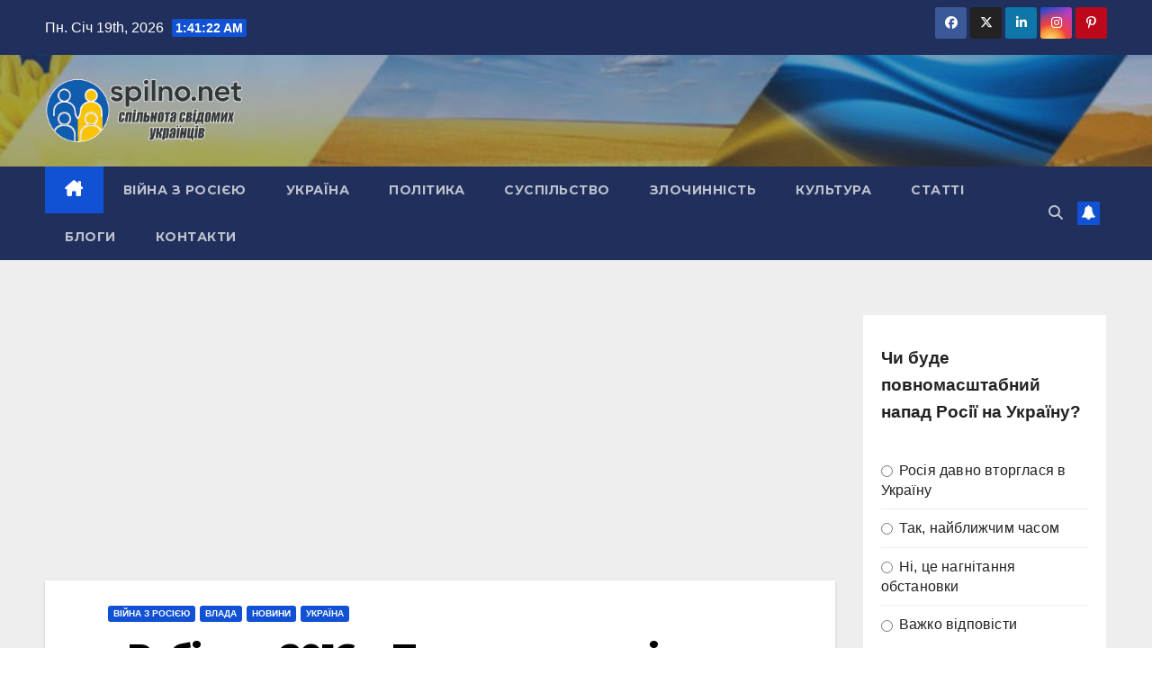

--- FILE ---
content_type: text/html; charset=UTF-8
request_url: https://spilno.net/rubizh-2016-peredistokaciya-zenitnix-raketnix-pidrozdiliv-sistem-s-300p-buk-m1-z-metoyu-vidbittya-jmovirnogo-povitryanogo-napadu-protivnika-foto/
body_size: 51098
content:
<!DOCTYPE html>
<html lang="uk">
<head>



<meta name="2c12b943e3ed6f52b7d4a47c70727c4f" content="">
<meta name="google-site-verification" content="pEH2jHKAuCqpw1FCTv91V8JH15fWAUhiAJjCfNLJU0w" />

<meta name="yandex-verification" content="98ee6bad635668ba" />
<meta name="d74121ba7b0558de8e09b307b449557f" content="">
<meta name="rp3b218424db7647568f86cc5591e5b994" content="212975dbaeef438c378700af03af75cc" />
<meta name="kadam-verification" content="kadamefa444602f45efa78864354d2b21c671" />
<meta name="bm-site-verification" content="9dd94b0581756ba05e70df0b37d14b6f6004f995">	


<script data-ad-client="ca-pub-6710989802839357" async src="https://pagead2.googlesyndication.com/pagead/js/adsbygoogle.js"></script>

<meta name="google-site-verification" content="SLA-WwJjJPv9IrUk7Pczd4savNCZu45VWy9Eae7eGGI" />
	
	 
<script async src="https://pagead2.googlesyndication.com/pagead/js/adsbygoogle.js?client=ca-pub-2145864175050462"
     crossorigin="anonymous"></script>	 


<!-- Global site tag (gtag.js) - Google Analytics -->
<script async src="https://www.googletagmanager.com/gtag/js?id=UA-160366335-1"></script>
<script>
  window.dataLayer = window.dataLayer || [];
  function gtag(){dataLayer.push(arguments);}
  gtag('js', new Date());

  gtag('config', 'UA-160366335-1');
</script>




<meta charset="UTF-8">
<meta name="viewport" content="width=device-width, initial-scale=1">
<link rel="profile" href="http://gmpg.org/xfn/11">
<script>
(()=>{var e={};e.g=function(){if("object"==typeof globalThis)return globalThis;try{return this||new Function("return this")()}catch(e){if("object"==typeof window)return window}}(),function({ampUrl:n,isCustomizePreview:t,isAmpDevMode:r,noampQueryVarName:o,noampQueryVarValue:s,disabledStorageKey:i,mobileUserAgents:a,regexRegex:c}){if("undefined"==typeof sessionStorage)return;const d=new RegExp(c);if(!a.some((e=>{const n=e.match(d);return!(!n||!new RegExp(n[1],n[2]).test(navigator.userAgent))||navigator.userAgent.includes(e)})))return;e.g.addEventListener("DOMContentLoaded",(()=>{const e=document.getElementById("amp-mobile-version-switcher");if(!e)return;e.hidden=!1;const n=e.querySelector("a[href]");n&&n.addEventListener("click",(()=>{sessionStorage.removeItem(i)}))}));const g=r&&["paired-browsing-non-amp","paired-browsing-amp"].includes(window.name);if(sessionStorage.getItem(i)||t||g)return;const u=new URL(location.href),m=new URL(n);m.hash=u.hash,u.searchParams.has(o)&&s===u.searchParams.get(o)?sessionStorage.setItem(i,"1"):m.href!==u.href&&(window.stop(),location.replace(m.href))}({"ampUrl":"https:\/\/spilno.net\/rubizh-2016-peredistokaciya-zenitnix-raketnix-pidrozdiliv-sistem-s-300p-buk-m1-z-metoyu-vidbittya-jmovirnogo-povitryanogo-napadu-protivnika-foto\/amp\/","noampQueryVarName":"noamp","noampQueryVarValue":"mobile","disabledStorageKey":"amp_mobile_redirect_disabled","mobileUserAgents":["Mobile","Android","Silk\/","Kindle","BlackBerry","Opera Mini","Opera Mobi"],"regexRegex":"^\\\/((?:.|\\n)+)\\\/([i]*)$","isCustomizePreview":false,"isAmpDevMode":false})})();
</script>
<meta name='robots' content='index, follow, max-image-preview:large, max-snippet:-1, max-video-preview:-1' />
<script type="text/javascript"> //<![CDATA[
				ajaxurl = "https://spilno.net/wp-admin/admin-ajax.php";
			//]]></script>	    <meta name="keywords" content="">
		
		
	
  <script id="wpp-js" src="https://spilno.net/wp-content/plugins/wordpress-popular-posts/assets/js/wpp.min.js?ver=7.1.0" data-sampling="0" data-sampling-rate="100" data-api-url="https://spilno.net/wp-json/wordpress-popular-posts" data-post-id="5937" data-token="839375b842" data-lang="0" data-debug="0"></script>

	<!-- This site is optimized with the Yoast SEO plugin v23.8 - https://yoast.com/wordpress/plugins/seo/ -->
	<title>«Рубіж — 2016»: Передистокація зенітних ракетних підрозділів систем С-300П, Бук-М1 з метою відбиття ймовірного повітряного нападу противника (ФОТО) - #спільно</title>
	<link rel="canonical" href="https://spilno.net/rubizh-2016-peredistokaciya-zenitnix-raketnix-pidrozdiliv-sistem-s-300p-buk-m1-z-metoyu-vidbittya-jmovirnogo-povitryanogo-napadu-protivnika-foto/" />
	<meta property="og:locale" content="uk_UA" />
	<meta property="og:type" content="article" />
	<meta property="og:title" content="«Рубіж — 2016»: Передистокація зенітних ракетних підрозділів систем С-300П, Бук-М1 з метою відбиття ймовірного повітряного нападу противника (ФОТО) - #спільно" />
	<meta property="og:description" content="«Рубіж — 2016»: спроможність протиповітряної компоненти держави адекватно реагувати на ймовірні загрози перевірялась на практиці За словами начальника зенітних ракетних військ Повітряних Сил Збройних Сил України генерал-майора Дмитра Карпенка, у ході навчань відпрацьовувалися практичні заходи передислокації визначених зенітних ракетних підрозділів систем типу С-300П, Бук-М1на існуючі полігони, з метою подальшого, ефективного виконання завдань ведення протиповітряного бою [&hellip;]" />
	<meta property="og:url" content="https://spilno.net/rubizh-2016-peredistokaciya-zenitnix-raketnix-pidrozdiliv-sistem-s-300p-buk-m1-z-metoyu-vidbittya-jmovirnogo-povitryanogo-napadu-protivnika-foto/" />
	<meta property="og:site_name" content="#спільно" />
	<meta property="article:published_time" content="2016-10-21T08:08:59+00:00" />
	<meta property="article:modified_time" content="2016-10-21T08:09:35+00:00" />
	<meta property="og:image" content="https://spilno.net/wp-content/uploads/2016/10/KEQt2Qw2DK4.jpg" />
	<meta property="og:image:width" content="1200" />
	<meta property="og:image:height" content="742" />
	<meta property="og:image:type" content="image/jpeg" />
	<meta name="author" content="Віктор Павлик" />
	<meta name="twitter:card" content="summary_large_image" />
	<meta name="twitter:label1" content="Написано" />
	<meta name="twitter:data1" content="Віктор Павлик" />
	<script type="application/ld+json" class="yoast-schema-graph">{"@context":"https://schema.org","@graph":[{"@type":"Article","@id":"https://spilno.net/rubizh-2016-peredistokaciya-zenitnix-raketnix-pidrozdiliv-sistem-s-300p-buk-m1-z-metoyu-vidbittya-jmovirnogo-povitryanogo-napadu-protivnika-foto/#article","isPartOf":{"@id":"https://spilno.net/rubizh-2016-peredistokaciya-zenitnix-raketnix-pidrozdiliv-sistem-s-300p-buk-m1-z-metoyu-vidbittya-jmovirnogo-povitryanogo-napadu-protivnika-foto/"},"author":{"name":"Віктор Павлик","@id":"https://spilno.net/#/schema/person/fd92c1042c85b2db9c3474382630e2e2"},"headline":"«Рубіж — 2016»: Передистокація зенітних ракетних підрозділів систем С-300П, Бук-М1 з метою відбиття ймовірного повітряного нападу противника (ФОТО)","datePublished":"2016-10-21T08:08:59+00:00","dateModified":"2016-10-21T08:09:35+00:00","mainEntityOfPage":{"@id":"https://spilno.net/rubizh-2016-peredistokaciya-zenitnix-raketnix-pidrozdiliv-sistem-s-300p-buk-m1-z-metoyu-vidbittya-jmovirnogo-povitryanogo-napadu-protivnika-foto/"},"wordCount":109,"publisher":{"@id":"https://spilno.net/#organization"},"image":{"@id":"https://spilno.net/rubizh-2016-peredistokaciya-zenitnix-raketnix-pidrozdiliv-sistem-s-300p-buk-m1-z-metoyu-vidbittya-jmovirnogo-povitryanogo-napadu-protivnika-foto/#primaryimage"},"thumbnailUrl":"https://spilno.net/wp-content/uploads/2016/10/KEQt2Qw2DK4.jpg","keywords":["ПВО України","рубіж-2016"],"articleSection":["Війна з Росією","Влада","Новини","Україна"],"inLanguage":"uk"},{"@type":"WebPage","@id":"https://spilno.net/rubizh-2016-peredistokaciya-zenitnix-raketnix-pidrozdiliv-sistem-s-300p-buk-m1-z-metoyu-vidbittya-jmovirnogo-povitryanogo-napadu-protivnika-foto/","url":"https://spilno.net/rubizh-2016-peredistokaciya-zenitnix-raketnix-pidrozdiliv-sistem-s-300p-buk-m1-z-metoyu-vidbittya-jmovirnogo-povitryanogo-napadu-protivnika-foto/","name":"«Рубіж — 2016»: Передистокація зенітних ракетних підрозділів систем С-300П, Бук-М1 з метою відбиття ймовірного повітряного нападу противника (ФОТО) - #спільно","isPartOf":{"@id":"https://spilno.net/#website"},"primaryImageOfPage":{"@id":"https://spilno.net/rubizh-2016-peredistokaciya-zenitnix-raketnix-pidrozdiliv-sistem-s-300p-buk-m1-z-metoyu-vidbittya-jmovirnogo-povitryanogo-napadu-protivnika-foto/#primaryimage"},"image":{"@id":"https://spilno.net/rubizh-2016-peredistokaciya-zenitnix-raketnix-pidrozdiliv-sistem-s-300p-buk-m1-z-metoyu-vidbittya-jmovirnogo-povitryanogo-napadu-protivnika-foto/#primaryimage"},"thumbnailUrl":"https://spilno.net/wp-content/uploads/2016/10/KEQt2Qw2DK4.jpg","datePublished":"2016-10-21T08:08:59+00:00","dateModified":"2016-10-21T08:09:35+00:00","breadcrumb":{"@id":"https://spilno.net/rubizh-2016-peredistokaciya-zenitnix-raketnix-pidrozdiliv-sistem-s-300p-buk-m1-z-metoyu-vidbittya-jmovirnogo-povitryanogo-napadu-protivnika-foto/#breadcrumb"},"inLanguage":"uk","potentialAction":[{"@type":"ReadAction","target":["https://spilno.net/rubizh-2016-peredistokaciya-zenitnix-raketnix-pidrozdiliv-sistem-s-300p-buk-m1-z-metoyu-vidbittya-jmovirnogo-povitryanogo-napadu-protivnika-foto/"]}]},{"@type":"ImageObject","inLanguage":"uk","@id":"https://spilno.net/rubizh-2016-peredistokaciya-zenitnix-raketnix-pidrozdiliv-sistem-s-300p-buk-m1-z-metoyu-vidbittya-jmovirnogo-povitryanogo-napadu-protivnika-foto/#primaryimage","url":"https://spilno.net/wp-content/uploads/2016/10/KEQt2Qw2DK4.jpg","contentUrl":"https://spilno.net/wp-content/uploads/2016/10/KEQt2Qw2DK4.jpg","width":1000,"height":618},{"@type":"BreadcrumbList","@id":"https://spilno.net/rubizh-2016-peredistokaciya-zenitnix-raketnix-pidrozdiliv-sistem-s-300p-buk-m1-z-metoyu-vidbittya-jmovirnogo-povitryanogo-napadu-protivnika-foto/#breadcrumb","itemListElement":[{"@type":"ListItem","position":1,"name":"Главная страница","item":"https://spilno.net/"},{"@type":"ListItem","position":2,"name":"«Рубіж — 2016»: Передистокація зенітних ракетних підрозділів систем С-300П, Бук-М1 з метою відбиття ймовірного повітряного нападу противника (ФОТО)"}]},{"@type":"WebSite","@id":"https://spilno.net/#website","url":"https://spilno.net/","name":"#спільно","description":"Портал громадянського суспільства","publisher":{"@id":"https://spilno.net/#organization"},"potentialAction":[{"@type":"SearchAction","target":{"@type":"EntryPoint","urlTemplate":"https://spilno.net/?s={search_term_string}"},"query-input":{"@type":"PropertyValueSpecification","valueRequired":true,"valueName":"search_term_string"}}],"inLanguage":"uk"},{"@type":"Organization","@id":"https://spilno.net/#organization","name":"#спільно","url":"https://spilno.net/","logo":{"@type":"ImageObject","inLanguage":"uk","@id":"https://spilno.net/#/schema/logo/image/","url":"https://spilno.net/wp-content/uploads/2025/04/cropped-logo-spi-4.gif","contentUrl":"https://spilno.net/wp-content/uploads/2025/04/cropped-logo-spi-4.gif","width":600,"height":199,"caption":"#спільно"},"image":{"@id":"https://spilno.net/#/schema/logo/image/"}},{"@type":"Person","@id":"https://spilno.net/#/schema/person/fd92c1042c85b2db9c3474382630e2e2","name":"Віктор Павлик","image":{"@type":"ImageObject","inLanguage":"uk","@id":"https://spilno.net/#/schema/person/image/","url":"https://secure.gravatar.com/avatar/29537114f091c874df135728e1dba7eb?s=96&d=blank&r=g","contentUrl":"https://secure.gravatar.com/avatar/29537114f091c874df135728e1dba7eb?s=96&d=blank&r=g","caption":"Віктор Павлик"},"url":"https://spilno.net/author/denis-docenko/"}]}</script>
	<!-- / Yoast SEO plugin. -->


<link rel='dns-prefetch' href='//platform.instagram.com' />
<link rel='dns-prefetch' href='//assets.pinterest.com' />
<link rel='dns-prefetch' href='//platform.twitter.com' />
<link rel='dns-prefetch' href='//www.googletagmanager.com' />
<link rel='dns-prefetch' href='//fonts.googleapis.com' />
<link rel="alternate" type="application/rss+xml" title="#спільно &raquo; стрічка" href="https://spilno.net/feed/" />
<link rel='stylesheet' id='wp-block-library-css' href='https://spilno.net/wp-includes/css/dist/block-library/style.min.css?ver=6.5.7' media='all' />
<style id='classic-theme-styles-inline-css'>
/*! This file is auto-generated */
.wp-block-button__link{color:#fff;background-color:#32373c;border-radius:9999px;box-shadow:none;text-decoration:none;padding:calc(.667em + 2px) calc(1.333em + 2px);font-size:1.125em}.wp-block-file__button{background:#32373c;color:#fff;text-decoration:none}
</style>
<style id='global-styles-inline-css'>
body{--wp--preset--color--black: #000000;--wp--preset--color--cyan-bluish-gray: #abb8c3;--wp--preset--color--white: #ffffff;--wp--preset--color--pale-pink: #f78da7;--wp--preset--color--vivid-red: #cf2e2e;--wp--preset--color--luminous-vivid-orange: #ff6900;--wp--preset--color--luminous-vivid-amber: #fcb900;--wp--preset--color--light-green-cyan: #7bdcb5;--wp--preset--color--vivid-green-cyan: #00d084;--wp--preset--color--pale-cyan-blue: #8ed1fc;--wp--preset--color--vivid-cyan-blue: #0693e3;--wp--preset--color--vivid-purple: #9b51e0;--wp--preset--gradient--vivid-cyan-blue-to-vivid-purple: linear-gradient(135deg,rgba(6,147,227,1) 0%,rgb(155,81,224) 100%);--wp--preset--gradient--light-green-cyan-to-vivid-green-cyan: linear-gradient(135deg,rgb(122,220,180) 0%,rgb(0,208,130) 100%);--wp--preset--gradient--luminous-vivid-amber-to-luminous-vivid-orange: linear-gradient(135deg,rgba(252,185,0,1) 0%,rgba(255,105,0,1) 100%);--wp--preset--gradient--luminous-vivid-orange-to-vivid-red: linear-gradient(135deg,rgba(255,105,0,1) 0%,rgb(207,46,46) 100%);--wp--preset--gradient--very-light-gray-to-cyan-bluish-gray: linear-gradient(135deg,rgb(238,238,238) 0%,rgb(169,184,195) 100%);--wp--preset--gradient--cool-to-warm-spectrum: linear-gradient(135deg,rgb(74,234,220) 0%,rgb(151,120,209) 20%,rgb(207,42,186) 40%,rgb(238,44,130) 60%,rgb(251,105,98) 80%,rgb(254,248,76) 100%);--wp--preset--gradient--blush-light-purple: linear-gradient(135deg,rgb(255,206,236) 0%,rgb(152,150,240) 100%);--wp--preset--gradient--blush-bordeaux: linear-gradient(135deg,rgb(254,205,165) 0%,rgb(254,45,45) 50%,rgb(107,0,62) 100%);--wp--preset--gradient--luminous-dusk: linear-gradient(135deg,rgb(255,203,112) 0%,rgb(199,81,192) 50%,rgb(65,88,208) 100%);--wp--preset--gradient--pale-ocean: linear-gradient(135deg,rgb(255,245,203) 0%,rgb(182,227,212) 50%,rgb(51,167,181) 100%);--wp--preset--gradient--electric-grass: linear-gradient(135deg,rgb(202,248,128) 0%,rgb(113,206,126) 100%);--wp--preset--gradient--midnight: linear-gradient(135deg,rgb(2,3,129) 0%,rgb(40,116,252) 100%);--wp--preset--font-size--small: 13px;--wp--preset--font-size--medium: 20px;--wp--preset--font-size--large: 36px;--wp--preset--font-size--x-large: 42px;--wp--preset--spacing--20: 0.44rem;--wp--preset--spacing--30: 0.67rem;--wp--preset--spacing--40: 1rem;--wp--preset--spacing--50: 1.5rem;--wp--preset--spacing--60: 2.25rem;--wp--preset--spacing--70: 3.38rem;--wp--preset--spacing--80: 5.06rem;--wp--preset--shadow--natural: 6px 6px 9px rgba(0, 0, 0, 0.2);--wp--preset--shadow--deep: 12px 12px 50px rgba(0, 0, 0, 0.4);--wp--preset--shadow--sharp: 6px 6px 0px rgba(0, 0, 0, 0.2);--wp--preset--shadow--outlined: 6px 6px 0px -3px rgba(255, 255, 255, 1), 6px 6px rgba(0, 0, 0, 1);--wp--preset--shadow--crisp: 6px 6px 0px rgba(0, 0, 0, 1);}:where(.is-layout-flex){gap: 0.5em;}:where(.is-layout-grid){gap: 0.5em;}body .is-layout-flex{display: flex;}body .is-layout-flex{flex-wrap: wrap;align-items: center;}body .is-layout-flex > *{margin: 0;}body .is-layout-grid{display: grid;}body .is-layout-grid > *{margin: 0;}:where(.wp-block-columns.is-layout-flex){gap: 2em;}:where(.wp-block-columns.is-layout-grid){gap: 2em;}:where(.wp-block-post-template.is-layout-flex){gap: 1.25em;}:where(.wp-block-post-template.is-layout-grid){gap: 1.25em;}.has-black-color{color: var(--wp--preset--color--black) !important;}.has-cyan-bluish-gray-color{color: var(--wp--preset--color--cyan-bluish-gray) !important;}.has-white-color{color: var(--wp--preset--color--white) !important;}.has-pale-pink-color{color: var(--wp--preset--color--pale-pink) !important;}.has-vivid-red-color{color: var(--wp--preset--color--vivid-red) !important;}.has-luminous-vivid-orange-color{color: var(--wp--preset--color--luminous-vivid-orange) !important;}.has-luminous-vivid-amber-color{color: var(--wp--preset--color--luminous-vivid-amber) !important;}.has-light-green-cyan-color{color: var(--wp--preset--color--light-green-cyan) !important;}.has-vivid-green-cyan-color{color: var(--wp--preset--color--vivid-green-cyan) !important;}.has-pale-cyan-blue-color{color: var(--wp--preset--color--pale-cyan-blue) !important;}.has-vivid-cyan-blue-color{color: var(--wp--preset--color--vivid-cyan-blue) !important;}.has-vivid-purple-color{color: var(--wp--preset--color--vivid-purple) !important;}.has-black-background-color{background-color: var(--wp--preset--color--black) !important;}.has-cyan-bluish-gray-background-color{background-color: var(--wp--preset--color--cyan-bluish-gray) !important;}.has-white-background-color{background-color: var(--wp--preset--color--white) !important;}.has-pale-pink-background-color{background-color: var(--wp--preset--color--pale-pink) !important;}.has-vivid-red-background-color{background-color: var(--wp--preset--color--vivid-red) !important;}.has-luminous-vivid-orange-background-color{background-color: var(--wp--preset--color--luminous-vivid-orange) !important;}.has-luminous-vivid-amber-background-color{background-color: var(--wp--preset--color--luminous-vivid-amber) !important;}.has-light-green-cyan-background-color{background-color: var(--wp--preset--color--light-green-cyan) !important;}.has-vivid-green-cyan-background-color{background-color: var(--wp--preset--color--vivid-green-cyan) !important;}.has-pale-cyan-blue-background-color{background-color: var(--wp--preset--color--pale-cyan-blue) !important;}.has-vivid-cyan-blue-background-color{background-color: var(--wp--preset--color--vivid-cyan-blue) !important;}.has-vivid-purple-background-color{background-color: var(--wp--preset--color--vivid-purple) !important;}.has-black-border-color{border-color: var(--wp--preset--color--black) !important;}.has-cyan-bluish-gray-border-color{border-color: var(--wp--preset--color--cyan-bluish-gray) !important;}.has-white-border-color{border-color: var(--wp--preset--color--white) !important;}.has-pale-pink-border-color{border-color: var(--wp--preset--color--pale-pink) !important;}.has-vivid-red-border-color{border-color: var(--wp--preset--color--vivid-red) !important;}.has-luminous-vivid-orange-border-color{border-color: var(--wp--preset--color--luminous-vivid-orange) !important;}.has-luminous-vivid-amber-border-color{border-color: var(--wp--preset--color--luminous-vivid-amber) !important;}.has-light-green-cyan-border-color{border-color: var(--wp--preset--color--light-green-cyan) !important;}.has-vivid-green-cyan-border-color{border-color: var(--wp--preset--color--vivid-green-cyan) !important;}.has-pale-cyan-blue-border-color{border-color: var(--wp--preset--color--pale-cyan-blue) !important;}.has-vivid-cyan-blue-border-color{border-color: var(--wp--preset--color--vivid-cyan-blue) !important;}.has-vivid-purple-border-color{border-color: var(--wp--preset--color--vivid-purple) !important;}.has-vivid-cyan-blue-to-vivid-purple-gradient-background{background: var(--wp--preset--gradient--vivid-cyan-blue-to-vivid-purple) !important;}.has-light-green-cyan-to-vivid-green-cyan-gradient-background{background: var(--wp--preset--gradient--light-green-cyan-to-vivid-green-cyan) !important;}.has-luminous-vivid-amber-to-luminous-vivid-orange-gradient-background{background: var(--wp--preset--gradient--luminous-vivid-amber-to-luminous-vivid-orange) !important;}.has-luminous-vivid-orange-to-vivid-red-gradient-background{background: var(--wp--preset--gradient--luminous-vivid-orange-to-vivid-red) !important;}.has-very-light-gray-to-cyan-bluish-gray-gradient-background{background: var(--wp--preset--gradient--very-light-gray-to-cyan-bluish-gray) !important;}.has-cool-to-warm-spectrum-gradient-background{background: var(--wp--preset--gradient--cool-to-warm-spectrum) !important;}.has-blush-light-purple-gradient-background{background: var(--wp--preset--gradient--blush-light-purple) !important;}.has-blush-bordeaux-gradient-background{background: var(--wp--preset--gradient--blush-bordeaux) !important;}.has-luminous-dusk-gradient-background{background: var(--wp--preset--gradient--luminous-dusk) !important;}.has-pale-ocean-gradient-background{background: var(--wp--preset--gradient--pale-ocean) !important;}.has-electric-grass-gradient-background{background: var(--wp--preset--gradient--electric-grass) !important;}.has-midnight-gradient-background{background: var(--wp--preset--gradient--midnight) !important;}.has-small-font-size{font-size: var(--wp--preset--font-size--small) !important;}.has-medium-font-size{font-size: var(--wp--preset--font-size--medium) !important;}.has-large-font-size{font-size: var(--wp--preset--font-size--large) !important;}.has-x-large-font-size{font-size: var(--wp--preset--font-size--x-large) !important;}
.wp-block-navigation a:where(:not(.wp-element-button)){color: inherit;}
:where(.wp-block-post-template.is-layout-flex){gap: 1.25em;}:where(.wp-block-post-template.is-layout-grid){gap: 1.25em;}
:where(.wp-block-columns.is-layout-flex){gap: 2em;}:where(.wp-block-columns.is-layout-grid){gap: 2em;}
.wp-block-pullquote{font-size: 1.5em;line-height: 1.6;}
</style>
<link rel='stylesheet' id='toc-css-css' href='https://spilno.net/wp-content/plugins/aftparser/css/toc.css?ver=6.5.7' media='all' />
<link rel='stylesheet' id='dashicons-css' href='https://spilno.net/wp-includes/css/dashicons.min.css?ver=6.5.7' media='all' />
<link rel='stylesheet' id='post-views-counter-frontend-css' href='https://spilno.net/wp-content/plugins/post-views-counter/css/frontend.min.css?ver=1.4.7' media='all' />
<link rel='stylesheet' id='rpt_front_style-css' href='https://spilno.net/wp-content/plugins/related-posts-thumbnails/assets/css/front.css?ver=1.9.0' media='all' />
<link rel='stylesheet' id='crp-style-text-only-css' href='https://spilno.net/wp-content/plugins/contextual-related-posts/css/text-only.min.css?ver=3.5.5' media='all' />
<link rel='stylesheet' id='wordpress-popular-posts-css-css' href='https://spilno.net/wp-content/plugins/wordpress-popular-posts/assets/css/wpp.css?ver=7.1.0' media='all' />
<link crossorigin="anonymous" rel='stylesheet' id='newsup-fonts-css' href='//fonts.googleapis.com/css?family=Montserrat%3A400%2C500%2C700%2C800%7CWork%2BSans%3A300%2C400%2C500%2C600%2C700%2C800%2C900%26display%3Dswap&#038;subset=latin%2Clatin-ext' media='all' />
<link rel='stylesheet' id='bootstrap-css' href='https://spilno.net/wp-content/themes/newsup/css/bootstrap.css?ver=6.5.7' media='all' />
<link rel='stylesheet' id='newsup-style-css' href='https://spilno.net/wp-content/themes/newsup/style.css?ver=6.5.7' media='all' />
<link rel='stylesheet' id='newsup-default-css' href='https://spilno.net/wp-content/themes/newsup/css/colors/default.css?ver=6.5.7' media='all' />
<link rel='stylesheet' id='font-awesome-5-all-css' href='https://spilno.net/wp-content/themes/newsup/css/font-awesome/css/all.min.css?ver=6.5.7' media='all' />
<link rel='stylesheet' id='font-awesome-4-shim-css' href='https://spilno.net/wp-content/themes/newsup/css/font-awesome/css/v4-shims.min.css?ver=6.5.7' media='all' />
<link rel='stylesheet' id='owl-carousel-css' href='https://spilno.net/wp-content/themes/newsup/css/owl.carousel.css?ver=6.5.7' media='all' />
<link rel='stylesheet' id='smartmenus-css' href='https://spilno.net/wp-content/themes/newsup/css/jquery.smartmenus.bootstrap.css?ver=6.5.7' media='all' />
<link rel='stylesheet' id='newsup-custom-css-css' href='https://spilno.net/wp-content/themes/newsup/inc/ansar/customize/css/customizer.css?ver=1.0' media='all' />
<script src="https://spilno.net/wp-includes/js/jquery/jquery.min.js?ver=3.7.1" id="jquery-core-js"></script>
<script src="https://spilno.net/wp-includes/js/jquery/jquery-migrate.min.js?ver=3.4.1" id="jquery-migrate-js"></script>
<script src="https://spilno.net/wp-content/themes/newsup/js/navigation.js?ver=6.5.7" id="newsup-navigation-js"></script>
<script src="https://spilno.net/wp-content/themes/newsup/js/bootstrap.js?ver=6.5.7" id="bootstrap-js"></script>
<script src="https://spilno.net/wp-content/themes/newsup/js/owl.carousel.min.js?ver=6.5.7" id="owl-carousel-min-js"></script>
<script src="https://spilno.net/wp-content/themes/newsup/js/jquery.smartmenus.js?ver=6.5.7" id="smartmenus-js-js"></script>
<script src="https://spilno.net/wp-content/themes/newsup/js/jquery.smartmenus.bootstrap.js?ver=6.5.7" id="bootstrap-smartmenus-js-js"></script>
<script src="https://spilno.net/wp-content/themes/newsup/js/jquery.marquee.js?ver=6.5.7" id="newsup-marquee-js-js"></script>
<script src="https://spilno.net/wp-content/themes/newsup/js/main.js?ver=6.5.7" id="newsup-main-js-js"></script>

<!-- Початок фрагмента тегу Google (gtag.js), доданого за допомогою Site Kit -->

<!-- Фрагмент Google Analytics, доданий Site Kit -->
<script src="https://www.googletagmanager.com/gtag/js?id=GT-K4Z6BL4" id="google_gtagjs-js" async></script>
<script id="google_gtagjs-js-after">
window.dataLayer = window.dataLayer || [];function gtag(){dataLayer.push(arguments);}
gtag("set","linker",{"domains":["spilno.net"]});
gtag("js", new Date());
gtag("set", "developer_id.dZTNiMT", true);
gtag("config", "GT-K4Z6BL4");
</script>

<!-- Кінець фрагмента тегу Google (gtag.js), доданого за допомогою Site Kit -->
<meta name="generator" content="Site Kit by Google 1.139.0" />        <style>
            #related_posts_thumbnails li {
                border-right: 1px solid#0a0a0a;
                background-color: #e8f3f4            }

            #related_posts_thumbnails li:hover {
                background-color: #eeeeee;
            }

            .relpost_content {
                font-size: 16px;
                color: #333333;
            }

            .relpost-block-single {
                background-color: #e8f3f4;
                border-right: 1px solid#0a0a0a;
                border-left: 1px solid#0a0a0a;
                margin-right: -1px;
            }

            .relpost-block-single:hover {
                background-color: #eeeeee;
            }
        </style>

        <link rel="alternate" type="text/html" media="only screen and (max-width: 640px)" href="https://spilno.net/rubizh-2016-peredistokaciya-zenitnix-raketnix-pidrozdiliv-sistem-s-300p-buk-m1-z-metoyu-vidbittya-jmovirnogo-povitryanogo-napadu-protivnika-foto/amp/">            <style id="wpp-loading-animation-styles">@-webkit-keyframes bgslide{from{background-position-x:0}to{background-position-x:-200%}}@keyframes bgslide{from{background-position-x:0}to{background-position-x:-200%}}.wpp-widget-block-placeholder,.wpp-shortcode-placeholder{margin:0 auto;width:60px;height:3px;background:#dd3737;background:linear-gradient(90deg,#dd3737 0%,#571313 10%,#dd3737 100%);background-size:200% auto;border-radius:3px;-webkit-animation:bgslide 1s infinite linear;animation:bgslide 1s infinite linear}</style>
            <!-- Analytics by WP Statistics v14.11.2 - https://wp-statistics.com -->
<style type='text/css'>.rp4wp-related-posts ul{width:100%;padding:0;margin:0;float:left;}
.rp4wp-related-posts ul>li{list-style:none;padding:0;margin:0;padding-bottom:20px;clear:both;}
.rp4wp-related-posts ul>li>p{margin:0;padding:0;}
.rp4wp-related-post-image{width:35%;padding-right:25px;-moz-box-sizing:border-box;-webkit-box-sizing:border-box;box-sizing:border-box;float:left;}</style>
<style type="text/css" id="custom-background-css">
    .wrapper { background-color: #eee; }
</style>

<!-- Мета-теги Google AdSense додані Site Kit -->
<meta name="google-adsense-platform-account" content="ca-host-pub-2644536267352236">
<meta name="google-adsense-platform-domain" content="sitekit.withgoogle.com">
<!-- Кінцеві мета-теги Google AdSense, додані Site Kit -->
<style>.recentcomments a{display:inline !important;padding:0 !important;margin:0 !important;}</style>    <style type="text/css">
            .site-title,
        .site-description {
            position: absolute;
            clip: rect(1px, 1px, 1px, 1px);
        }
        </style>
    <link rel="amphtml" href="https://spilno.net/rubizh-2016-peredistokaciya-zenitnix-raketnix-pidrozdiliv-sistem-s-300p-buk-m1-z-metoyu-vidbittya-jmovirnogo-povitryanogo-napadu-protivnika-foto/amp/"><style>#amp-mobile-version-switcher{left:0;position:absolute;width:100%;z-index:100}#amp-mobile-version-switcher>a{background-color:#444;border:0;color:#eaeaea;display:block;font-family:-apple-system,BlinkMacSystemFont,Segoe UI,Roboto,Oxygen-Sans,Ubuntu,Cantarell,Helvetica Neue,sans-serif;font-size:16px;font-weight:600;padding:15px 0;text-align:center;-webkit-text-decoration:none;text-decoration:none}#amp-mobile-version-switcher>a:active,#amp-mobile-version-switcher>a:focus,#amp-mobile-version-switcher>a:hover{-webkit-text-decoration:underline;text-decoration:underline}</style><link rel="icon" href="https://spilno.net/wp-content/uploads/2025/04/cropped-fav-32x32.gif" sizes="32x32" />
<link rel="icon" href="https://spilno.net/wp-content/uploads/2025/04/cropped-fav-192x192.gif" sizes="192x192" />
<link rel="apple-touch-icon" href="https://spilno.net/wp-content/uploads/2025/04/cropped-fav-180x180.gif" />
<meta name="msapplication-TileImage" content="https://spilno.net/wp-content/uploads/2025/04/cropped-fav-270x270.gif" />
		<style id="wp-custom-css">
			@import url("https://netdna.bootstrapcdn.com/font-awesome/4.1.0/css/font-awesome.min.css");		</style>
		</head>
<body class="post-template-default single single-post postid-5937 single-format-standard wp-custom-logo wp-embed-responsive ta-hide-date-author-in-list" >
<div id="page" class="site">
<a class="skip-link screen-reader-text" href="#content">
Перейти до вмісту</a>
  <div class="wrapper" id="custom-background-css">
    <header class="mg-headwidget">
      <!--==================== TOP BAR ====================-->
      <div class="mg-head-detail hidden-xs">
    <div class="container-fluid">
        <div class="row align-items-center">
                        <div class="col-md-6 col-xs-12">
                <ul class="info-left">
                            <li>Пн. Січ 19th, 2026             <span  id="time" class="time"></span>
                    
        </li>
                    </ul>
            </div>
                        <div class="col-md-6 col-xs-12">
                <ul class="mg-social info-right">
                    
                                        <li><a  target="_blank" href="#">
                    <span class="icon-soci facebook"><i class="fab fa-facebook"></i></span> </a></li>
                                                            <li><a target="_blank" href="#">
                    <span class="icon-soci x-twitter"><i class="fa-brands fa-x-twitter"></i></span></a></li>
                                                            <li><a target="_blank"  href="#">
                    <span class="icon-soci linkedin"><i class="fab fa-linkedin"></i></span></a></li>
                                                            <li><a target="_blank"  href="#">
                    <span class="icon-soci instagram"><i class="fab fa-instagram"></i></span></a></li>
                                                                                <li><a target="_blank"  href="#">
                    <span class="icon-soci pinterest"><i class="fab fa-pinterest-p"></i></span></a></li>
                     
                                    </ul>
            </div>
                    </div>
    </div>
</div>
      <div class="clearfix"></div>

      
      <div class="mg-nav-widget-area-back" style='background-image: url("https://spilno.net/wp-content/uploads/2024/05/cropped-background-images-in-the-national-colors-of-ukraine.jpg" );'>
                <div class="overlay">
          <div class="inner"  style="background-color:rgba(32,47,91,0.4);" > 
              <div class="container-fluid">
                  <div class="mg-nav-widget-area">
                    <div class="row align-items-center">
                      <div class="col-md-3 text-center-xs">
                        <div class="navbar-header">
                          <div class="site-logo">
                            <a href="https://spilno.net/" class="navbar-brand" rel="home"><img width="600" height="199" src="https://spilno.net/wp-content/uploads/2025/04/cropped-logo-spi-4.gif" class="custom-logo" alt="#спільно" decoding="async" fetchpriority="high" /></a>                          </div>
                          <div class="site-branding-text d-none">
                                                            <p class="site-title"> <a href="https://spilno.net/" rel="home">#спільно</a></p>
                                                            <p class="site-description">Портал громадянського суспільства</p>
                          </div>    
                        </div>
                      </div>
                                              <div class="col-md-9">                 <div class="header-ads">
                    <a class="pull-right"  href=""
                        target="_blank"  >
                                            </a>
                </div>
            </div>
            <!-- Trending line END -->
                                </div>
                  </div>
              </div>
          </div>
        </div>
      </div>
    <div class="mg-menu-full">
      <nav class="navbar navbar-expand-lg navbar-wp">
        <div class="container-fluid">
          <!-- Right nav -->
                    <div class="m-header align-items-center">
                                                <a class="mobilehomebtn" href="https://spilno.net"><span class="fa-solid fa-house-chimney"></span></a>
                        <!-- navbar-toggle -->
                        <button class="navbar-toggler mx-auto" type="button" data-toggle="collapse" data-target="#navbar-wp" aria-controls="navbarSupportedContent" aria-expanded="false" aria-label="Перемкнути навігацію">
                          <span class="burger">
                            <span class="burger-line"></span>
                            <span class="burger-line"></span>
                            <span class="burger-line"></span>
                          </span>
                        </button>
                        <!-- /navbar-toggle -->
                                                <div class="dropdown show mg-search-box pr-2">
                            <a class="dropdown-toggle msearch ml-auto" href="#" role="button" id="dropdownMenuLink" data-toggle="dropdown" aria-haspopup="true" aria-expanded="false">
                               <i class="fas fa-search"></i>
                            </a> 
                            <div class="dropdown-menu searchinner" aria-labelledby="dropdownMenuLink">
                                <form role="search" method="get" id="searchform" action="https://spilno.net/">
  <div class="input-group">
    <input type="search" class="form-control" placeholder="Шукати" value="" name="s" />
    <span class="input-group-btn btn-default">
    <button type="submit" class="btn"> <i class="fas fa-search"></i> </button>
    </span> </div>
</form>                            </div>
                        </div>
                                              <a href="#"  target="_blank"   class="btn-bell btn-theme mx-2"><i class="fa fa-bell"></i></a>
                                            
                    </div>
                    <!-- /Right nav -->
         
          
                  <div class="collapse navbar-collapse" id="navbar-wp">
                    <div class="d-md-block">
                      <ul id="menu-golovne-menyu" class="nav navbar-nav mr-auto "><li class="active home"><a class="homebtn" href="https://spilno.net"><span class='fa-solid fa-house-chimney'></span></a></li><li id="menu-item-39200" class="menu-item menu-item-type-taxonomy menu-item-object-category current-post-ancestor current-menu-parent current-post-parent menu-item-39200"><a class="nav-link" title="Війна з Росією" href="https://spilno.net/category/vijna-z-rosiyeyu/">Війна з Росією</a></li>
<li id="menu-item-4045" class="menu-item menu-item-type-taxonomy menu-item-object-category current-post-ancestor current-menu-parent current-post-parent menu-item-4045"><a class="nav-link" title="Україна" href="https://spilno.net/category/novyny/ukr/">Україна</a></li>
<li id="menu-item-16872" class="menu-item menu-item-type-taxonomy menu-item-object-category menu-item-16872"><a class="nav-link" title="Політика" href="https://spilno.net/category/politika/">Політика</a></li>
<li id="menu-item-16873" class="menu-item menu-item-type-taxonomy menu-item-object-category menu-item-16873"><a class="nav-link" title="Суспільство" href="https://spilno.net/category/suspilstvo/">Суспільство</a></li>
<li id="menu-item-16878" class="menu-item menu-item-type-taxonomy menu-item-object-category menu-item-16878"><a class="nav-link" title="Злочинність" href="https://spilno.net/category/zlochynnist/">Злочинність</a></li>
<li id="menu-item-16881" class="menu-item menu-item-type-taxonomy menu-item-object-category menu-item-16881"><a class="nav-link" title="Культура" href="https://spilno.net/category/culture/">Культура</a></li>
<li id="menu-item-16879" class="menu-item menu-item-type-taxonomy menu-item-object-category menu-item-16879"><a class="nav-link" title="Статті" href="https://spilno.net/category/%d1%81%d1%82%d0%b0%d1%82%d1%82%d1%96/">Статті</a></li>
<li id="menu-item-16880" class="menu-item menu-item-type-taxonomy menu-item-object-category menu-item-16880"><a class="nav-link" title="Блоги" href="https://spilno.net/category/blogs/">Блоги</a></li>
<li id="menu-item-41606" class="menu-item menu-item-type-post_type menu-item-object-page menu-item-41606"><a class="nav-link" title="Контакти" href="https://spilno.net/kontakti/">Контакти</a></li>
</ul>                    </div>      
                  </div>

                    <!-- Right nav -->
                    <div class="desk-header d-lg-flex pl-3 ml-auto my-2 my-lg-0 position-relative align-items-center">
                        <!-- /navbar-toggle -->
                                                <div class="dropdown show mg-search-box pr-2">
                            

                            <a class="dropdown-toggle msearch ml-auto" href="#" role="button" id="dropdownMenuLink" data-toggle="dropdown" aria-haspopup="true" aria-expanded="false">
                               <i class="fas fa-search"></i>
                            </a>

                            <div class="dropdown-menu searchinner" aria-labelledby="dropdownMenuLink">
                                <form role="search" method="get" id="searchform" action="https://spilno.net/">
  <div class="input-group">
    <input type="search" class="form-control" placeholder="Шукати" value="" name="s" />
    <span class="input-group-btn btn-default">
    <button type="submit" class="btn"> <i class="fas fa-search"></i> </button>
    </span> </div>
</form>                            </div>
                        </div>
                                              <a href="#"  target="_blank"   class="btn-bell btn-theme mx-2"><i class="fa fa-bell"></i></a>
                                        </div>
                    <!-- /Right nav -->
          </div>
      </nav> <!-- /Navigation -->
    </div>
</header>
<div class="clearfix"></div> <!-- =========================
     Page Content Section      
============================== -->
<main id="content" class="single-class content">
  <!--container-->
    <div class="container-fluid">
      <!--row-->
        <div class="row">
                  <div class="col-lg-9 col-md-8">
                <div class='code-block code-block-1' style='margin: 8px 0; clear: both;'>
<script async src="https://pagead2.googlesyndication.com/pagead/js/adsbygoogle.js?client=ca-pub-2145864175050462"
     crossorigin="anonymous"></script>
<!-- Спільно -->
<ins class="adsbygoogle"
     style="display:block"
     data-ad-client="ca-pub-2145864175050462"
     data-ad-slot="8193152887"
     data-ad-format="auto"
     data-full-width-responsive="true"></ins>
<script>
     (adsbygoogle = window.adsbygoogle || []).push({});
</script></div>
            <div class="mg-blog-post-box"> 
                <div class="mg-header">
                    <div class="mg-blog-category"><a class="newsup-categories category-color-1" href="https://spilno.net/category/vijna-z-rosiyeyu/" alt="Переглянути всі записи в Війна з Росією"> 
                                 Війна з Росією
                             </a><a class="newsup-categories category-color-1" href="https://spilno.net/category/state-service-of-ukraine/" alt="Переглянути всі записи в Влада"> 
                                 Влада
                             </a><a class="newsup-categories category-color-1" href="https://spilno.net/category/novyny/" alt="Переглянути всі записи в Новини"> 
                                 Новини
                             </a><a class="newsup-categories category-color-1" href="https://spilno.net/category/novyny/ukr/" alt="Переглянути всі записи в Україна"> 
                                 Україна
                             </a></div>                    <h1 class="title single"> <a title="Постійне посилання: «Рубіж — 2016»: Передистокація зенітних ракетних підрозділів систем С-300П, Бук-М1 з метою відбиття ймовірного повітряного нападу противника (ФОТО)">
                        «Рубіж — 2016»: Передистокація зенітних ракетних підрозділів систем С-300П, Бук-М1 з метою відбиття ймовірного повітряного нападу противника (ФОТО)</a>
                    </h1>
                                        <div class="media mg-info-author-block"> 
                                                <div class="media-body">
                                                    <span class="mg-blog-date"><i class="fas fa-clock"></i> 
                                Жов 21, 2016                            </span>
                                                        <span class="newsup-tags"><i class="fas fa-tag"></i>
                                 <a href="https://spilno.net/tag/pvo-ukra%d1%97ni/">#ПВО України</a>, <a href="https://spilno.net/tag/rubizh-2016/">#рубіж-2016</a>                                </span>
                                                    </div>
                    </div>
                                    </div>
                <img width="1000" height="618" src="https://spilno.net/wp-content/uploads/2016/10/KEQt2Qw2DK4.jpg" class="img-fluid wp-post-image" alt="" decoding="async" srcset="https://spilno.net/wp-content/uploads/2016/10/KEQt2Qw2DK4.jpg 1000w, https://spilno.net/wp-content/uploads/2016/10/KEQt2Qw2DK4-300x186.jpg 300w, https://spilno.net/wp-content/uploads/2016/10/KEQt2Qw2DK4-1024x633.jpg 1024w" sizes="(max-width: 1000px) 100vw, 1000px" />                <article class="page-content-single small single">
                    <div class='code-block code-block-2' style='margin: 8px 0; clear: both;'>
 
        
</div>
<div class="post-views content-post post-5937 entry-meta load-static">
				<span class="post-views-icon dashicons dashicons-admin-users"></span> <span class="post-views-label">Переглядів:</span> <span class="post-views-count">1&nbsp;476</span>
			</div><div class="wall_post_text">
<p>«Рубіж — 2016»: спроможність протиповітряної компоненти держави адекватно реагувати на ймовірні загрози перевірялась на практиці<span id="more-5937"></span></p>
<p>За словами начальника зенітних ракетних військ Повітряних Сил Збройних Сил України генерал-майора Дмитра Карпенка, у ході навчань відпрацьовувалися практичні заходи передислокації визначених зенітних ракетних підрозділів систем типу С-300П, Бук-М1на існуючі полігони, з метою подальшого, ефективного виконання завдань ведення протиповітряного бою з відбиття ймовірного повітряного нападу противника.</p>
<p>Основна увага при цьому була зосереджена на відпрацюванні питань удосконалення взаємодії, якості та оперативності прийняття управлінських рішень за різних умов повітряної обстановки, організації зміни позицій бойового застосування визначених систем протиповітряної оборони.</p>
</div>
<div class="wall_post_text"></div>
<div class="wall_post_text"><a href="https://spilno.net/wp-content/uploads/2016/10/jMW-fFTJdeM.jpg"></a> <a href="https://spilno.net/wp-content/uploads/2016/10/KEQt2Qw2DK4.jpg"><img decoding="async" class="alignnone size-large wp-image-5942" src="wp-content/uploads/2016/10/KEQt2Qw2DK4-1024x633.jpg" alt="keqt2qw2dk4" width="860" height="532" srcset="https://spilno.net/wp-content/uploads/2016/10/KEQt2Qw2DK4-1024x633.jpg 1024w, https://spilno.net/wp-content/uploads/2016/10/KEQt2Qw2DK4-300x186.jpg 300w, https://spilno.net/wp-content/uploads/2016/10/KEQt2Qw2DK4.jpg 1000w" sizes="(max-width: 860px) 100vw, 860px" /></a> <a href="https://spilno.net/wp-content/uploads/2016/10/nh-UtdmYiRU.jpg"><img decoding="async" class="alignnone size-large wp-image-5943" src="wp-content/uploads/2016/10/nh-UtdmYiRU-1024x740.jpg" alt="nh-utdmyiru" width="860" height="621" srcset="https://spilno.net/wp-content/uploads/2016/10/nh-UtdmYiRU-1024x740.jpg 1024w, https://spilno.net/wp-content/uploads/2016/10/nh-UtdmYiRU-300x217.jpg 300w, https://spilno.net/wp-content/uploads/2016/10/nh-UtdmYiRU.jpg 1000w" sizes="(max-width: 860px) 100vw, 860px" /></a> <a href="https://spilno.net/wp-content/uploads/2016/10/wzVMP-bYU7k.jpg"><img loading="lazy" decoding="async" class="alignnone size-large wp-image-5944" src="wp-content/uploads/2016/10/wzVMP-bYU7k-1024x636.jpg" alt="wzvmp-byu7k" width="860" height="534" srcset="https://spilno.net/wp-content/uploads/2016/10/wzVMP-bYU7k-1024x636.jpg 1024w, https://spilno.net/wp-content/uploads/2016/10/wzVMP-bYU7k-300x186.jpg 300w, https://spilno.net/wp-content/uploads/2016/10/wzVMP-bYU7k.jpg 1000w" sizes="(max-width: 860px) 100vw, 860px" /></a></div>
<div class="page_post_sized_full_thumb page_post_sized_full_thumb_first"></div>
<!-- relpost-thumb-wrapper --><div class="relpost-thumb-wrapper"><!-- filter-class --><div class="relpost-thumb-container"><h3>Читайте також:</h3><div style="clear: both"></div><div style="clear: both"></div><!-- relpost-block-container --><div class="relpost-block-container"><a href="https://spilno.net/eldorado-zhdet-bojkot-torgovaya-set-otkryla-magazin-v-okkupirovannom-donecke-foto/"class="relpost-block-single" ><div class="relpost-custom-block-single" style="width: 200px; height: 300px;"><div class="relpost-block-single-image" aria-hidden="true" role="img" style="background: transparent url(https://spilno.net/wp-content/uploads/2017/11/Эльдорадо-бойкот-200x200.jpg) no-repeat scroll 0% 0%; width: 200px; height: 200px;"></div><div class="relpost-block-single-text"  style="font-family: Arial;  font-size: 16px;  color: #333333;">"Эльдорадо" ждет бойкот!? Торговая сеть открыла магазин в оккупированном Донецке (ФОТО)</div></div></a><a href="https://spilno.net/gazoprovod-v-obxod-rossii-germaniya-vydelit-kredit-azerbajdzhanu/"class="relpost-block-single" ><div class="relpost-custom-block-single" style="width: 200px; height: 300px;"><div class="relpost-block-single-image" aria-hidden="true" role="img" style="background: transparent url(https://spilno.net/wp-content/uploads/2018/03/southcaucpipeline-200x200.png) no-repeat scroll 0% 0%; width: 200px; height: 200px;"></div><div class="relpost-block-single-text"  style="font-family: Arial;  font-size: 16px;  color: #333333;">Газопровод в обход России: Германия выделит кредит Азербайджану</div></div></a><a href="https://spilno.net/yevropejska-movna-spilka-ostatochno-zatverdila-provedennya-yevrobachennya-2017-u-kiyevi/"class="relpost-block-single" ><div class="relpost-custom-block-single" style="width: 200px; height: 300px;"><div class="relpost-block-single-image" aria-hidden="true" role="img" style="background: transparent url(https://spilno.net/wp-content/uploads/2016/12/Буфер-обмена01-12-200x200.jpg) no-repeat scroll 0% 0%; width: 200px; height: 200px;"></div><div class="relpost-block-single-text"  style="font-family: Arial;  font-size: 16px;  color: #333333;">Європейська мовна спілка остаточно затвердила проведення Євробачення-2017 у Києві</div></div></a><a href="https://spilno.net/yak-vidznachiti-den-narodzhennya-mami/"class="relpost-block-single" ><div class="relpost-custom-block-single" style="width: 200px; height: 300px;"><div class="relpost-block-single-image" aria-hidden="true" role="img" style="background: transparent url(https://spilno.net/wp-content/uploads/2024/07/Скриншот-26.07.24_20.42.20-200x200.png) no-repeat scroll 0% 0%; width: 200px; height: 200px;"></div><div class="relpost-block-single-text"  style="font-family: Arial;  font-size: 16px;  color: #333333;">Як відзначити день народження мами?</div></div></a><a href="https://spilno.net/ukra%d1%97na-u-top-10-svitovix-postachalnikiv-zbro%d1%97/"class="relpost-block-single" ><div class="relpost-custom-block-single" style="width: 200px; height: 300px;"><div class="relpost-block-single-image" aria-hidden="true" role="img" style="background: transparent url(https://spilno.net/wp-content/uploads/2016/12/0_5d122_42bda8c5_orig-200x200.jpg) no-repeat scroll 0% 0%; width: 200px; height: 200px;"></div><div class="relpost-block-single-text"  style="font-family: Arial;  font-size: 16px;  color: #333333;">Україна – у ТОП-10 світових постачальників зброї</div></div></a></div><!-- close relpost-block-container --><div style="clear: both"></div></div><!-- close filter class --></div><!-- close relpost-thumb-wrapper --><!-- Developer mode initialization; Version: 1.2.9;Relation: custom; All categories: 1;Only with thumbnails;Found 5 posts;Basic sizes;Got sizes 200x200;Post-thumbnails enabled in theme;Post has thumbnail 13251;Postthname: thumbnail;Using title with size 100. Using excerpt with size 0;Post-thumbnails enabled in theme;Post has thumbnail 14557;Postthname: thumbnail;Using title with size 100. Using excerpt with size 0;Post-thumbnails enabled in theme;Post has thumbnail 8659;Postthname: thumbnail;Using title with size 100. Using excerpt with size 0;Post-thumbnails enabled in theme;Post has thumbnail 61880;Postthname: thumbnail;Using title with size 100. Using excerpt with size 0;Post-thumbnails enabled in theme;Post has thumbnail 8464;Postthname: thumbnail;Using title with size 100. Using excerpt with size 0;Plugin execution time: 0.13531303405762 sec; --><div class="crp_related     crp-text-only"><div style="clear:both; margin-top:0em; margin-bottom:1em;"><a href="https://spilno.net/pidsumki-rubizh-2016-ukra%d1%97nske-vijsko-gotove-do-vidbittya-masshtabno%d1%97-agresi%d1%97/" target="_self" rel="nofollow" class="u1a5116723dde73a38f8c5da40b4abb84"><!-- INLINE RELATED POSTS 1/3 //--><style> .u1a5116723dde73a38f8c5da40b4abb84 , .u1a5116723dde73a38f8c5da40b4abb84 .postImageUrl , .u1a5116723dde73a38f8c5da40b4abb84 .centered-text-area { min-height: 80px; position: relative; } .u1a5116723dde73a38f8c5da40b4abb84 , .u1a5116723dde73a38f8c5da40b4abb84:hover , .u1a5116723dde73a38f8c5da40b4abb84:visited , .u1a5116723dde73a38f8c5da40b4abb84:active { border:0!important; } .u1a5116723dde73a38f8c5da40b4abb84 .clearfix:after { content: ""; display: table; clear: both; } .u1a5116723dde73a38f8c5da40b4abb84 { display: block; transition: background-color 250ms; webkit-transition: background-color 250ms; width: 100%; opacity: 1; transition: opacity 250ms; webkit-transition: opacity 250ms; background-color: #F1C40F; box-shadow: 0 1px 2px rgba(0, 0, 0, 0.17); -moz-box-shadow: 0 1px 2px rgba(0, 0, 0, 0.17); -o-box-shadow: 0 1px 2px rgba(0, 0, 0, 0.17); -webkit-box-shadow: 0 1px 2px rgba(0, 0, 0, 0.17); } .u1a5116723dde73a38f8c5da40b4abb84:active , .u1a5116723dde73a38f8c5da40b4abb84:hover { opacity: 1; transition: opacity 250ms; webkit-transition: opacity 250ms; background-color: #E67E22; } .u1a5116723dde73a38f8c5da40b4abb84 .centered-text-area { width: 100%; position: relative; } .u1a5116723dde73a38f8c5da40b4abb84 .ctaText { border-bottom: 0 solid #fff; color: #ECF0F1; font-size: 16px; font-weight: bold; margin: 0; padding: 0; text-decoration: underline; } .u1a5116723dde73a38f8c5da40b4abb84 .postTitle { color: #2C3E50; font-size: 16px; font-weight: 600; margin: 0; padding: 0; width: 100%; } .u1a5116723dde73a38f8c5da40b4abb84 .ctaButton { background-color: #F39C12!important; color: #ECF0F1; border: none; border-radius: 3px; box-shadow: none; font-size: 14px; font-weight: bold; line-height: 26px; moz-border-radius: 3px; text-align: center; text-decoration: none; text-shadow: none; width: 80px; min-height: 80px; background: url(https://spilno.net/wp-content/plugins/intelly-related-posts/assets/images/simple-arrow.png)no-repeat; position: absolute; right: 0; top: 0; } .u1a5116723dde73a38f8c5da40b4abb84:hover .ctaButton { background-color: #D35400!important; } .u1a5116723dde73a38f8c5da40b4abb84 .centered-text { display: table; height: 80px; padding-left: 18px; top: 0; } .u1a5116723dde73a38f8c5da40b4abb84 .u1a5116723dde73a38f8c5da40b4abb84-content { display: table-cell; margin: 0; padding: 0; padding-right: 108px; position: relative; vertical-align: middle; width: 100%; } .u1a5116723dde73a38f8c5da40b4abb84:after { content: ""; display: block; clear: both; } </style><div class="centered-text-area"><div class="centered-text" style="float: left;"><div class="u1a5116723dde73a38f8c5da40b4abb84-content"><span class="ctaText">Читайте також:</span>&nbsp; <span class="postTitle">Підсумки «Рубіж- 2016»: українське військо готове до відбиття масштабної агресії</span></div></div></div><div class="ctaButton"></div></a></div><h3>Читайте також:</h3><ul><li><a href="https://spilno.net/viktor-muzhenko-ocinyuye-situaciyu-na-fronti-pislya-majzhe-18-misyaciv-vijni/"     class="crp_link post-56297"><span class="crp_title">Віктор Муженко оцінює ситуацію на фронті після майже 18 місяців війни</span></a></li><li><a href="https://spilno.net/andrij-matyuxa-favbet-i-rosijskij-pasport-yak-stavlenik-kremlya-zaroblyaye-milyardi-v-ukra%d1%97ni-postachayuchi-vodu-verxovnij-radi/"     class="crp_link post-68664"><span class="crp_title">Андрій Матюха Favbet і російський паспорт: як ставленик Кремля заробляє мільярди в Україні, постачаючи воду Верховній Раді</span></a></li><li><a href="https://spilno.net/pravila-mutno%d1%97-vodi-gralnij-biznes-i-banki-zvinuvachuyut-u-sxemi-na-milyardi-griven-u-chomu-problema-ukra%d1%97nskogo-gemblingu/"     class="crp_link post-49202"><span class="crp_title">Правила мутної води. Гральний бізнес і банки звинувачують у схемі на мільярди гривень. У чому проблема українського гемблінгу</span></a></li><li><a href="https://spilno.net/yak-vprovadzhennya-erp-sistemi-pidvishhuye-efektivnist-biznesu/"     class="crp_link post-67192"><span class="crp_title">Як впровадження ERP системи підвищує ефективність бізнесу</span></a></li><li><a href="https://spilno.net/vadim-slyusaryev-istoriya-kontrabandista-povyazanogo-z-rosiyeyu/"     class="crp_link post-50060"><span class="crp_title">Вадим Слюсарєв: історія контрабандиста пов'язаного з росією</span></a></li></ul><div class="crp_clear"></div></div><div class='code-block code-block-4' style='margin: 8px 0; clear: both;'>
<script async src="https://pagead2.googlesyndication.com/pagead/js/adsbygoogle.js?client=ca-pub-2145864175050462"
     crossorigin="anonymous"></script>
<!-- Спільно -->
<ins class="adsbygoogle"
     style="display:block"
     data-ad-client="ca-pub-2145864175050462"
     data-ad-slot="8193152887"
     data-ad-format="auto"
     data-full-width-responsive="true"></ins>
<script>
     (adsbygoogle = window.adsbygoogle || []).push({});
</script></div>
<!-- CONTENT END 2 -->
                    <div class="clearfix mb-3"></div>
                    
	<nav class="navigation post-navigation" aria-label="Записи">
		<h2 class="screen-reader-text">Навігація записів</h2>
		<div class="nav-links"><div class="nav-previous"><a href="https://spilno.net/na-rossii-gorit-raketno-kosmicheskij-centr-foto-video/" rel="prev">На россии горит ракетно-космический центр. (ФОТО, ВИДЕО) <div class="fa fa-angle-double-right"></div><span></span></a></div><div class="nav-next"><a href="https://spilno.net/novosti-mordora-boec-rosgvardii-v-upor-zastrelil-kollegu-video18/" rel="next"><div class="fa fa-angle-double-left"></div><span></span> Новости Мордора &#8211; боец Росгвардии в упор застрелил коллегу (ВИДЕО)(18+)</a></div></div>
	</nav>                                  </article>
            </div>
                <div class="mg-featured-slider p-3 mb-4">
            <!--Start mg-realated-slider -->
            <!-- mg-sec-title -->
            <div class="mg-sec-title">
                <h4>Схожі записи:</h4>
            </div>
            <!-- // mg-sec-title -->
            <div class="row">
                <!-- featured_post -->
                                    <!-- blog -->
                    <div class="col-md-4">
                        <div class="mg-blog-post-3 minh back-img mb-md-0 mb-2" 
                                                style="background-image: url('https://spilno.net/wp-content/uploads/2026/01/октобанк1.jpg');" >
                            <div class="mg-blog-inner">
                                <div class="mg-blog-category"><a class="newsup-categories category-color-1" href="https://spilno.net/category/biznes/" alt="Переглянути всі записи в Бізнес"> 
                                 Бізнес
                             </a><a class="newsup-categories category-color-1" href="https://spilno.net/category/blogs/" alt="Переглянути всі записи в Блоги"> 
                                 Блоги
                             </a><a class="newsup-categories category-color-1" href="https://spilno.net/category/economy/" alt="Переглянути всі записи в Економіка"> 
                                 Економіка
                             </a><a class="newsup-categories category-color-1" href="https://spilno.net/category/shame/" alt="Переглянути всі записи в Зашквари"> 
                                 Зашквари
                             </a><a class="newsup-categories category-color-1" href="https://spilno.net/category/zlochynnist/" alt="Переглянути всі записи в Злочинність"> 
                                 Злочинність
                             </a><a class="newsup-categories category-color-1" href="https://spilno.net/category/novyny/" alt="Переглянути всі записи в Новини"> 
                                 Новини
                             </a><a class="newsup-categories category-color-1" href="https://spilno.net/category/putinska-rosiya/" alt="Переглянути всі записи в Путінська Росія"> 
                                 Путінська Росія
                             </a><a class="newsup-categories category-color-1" href="https://spilno.net/category/%d1%81%d1%82%d0%b0%d1%82%d1%82%d1%96/" alt="Переглянути всі записи в Статті"> 
                                 Статті
                             </a></div>                                <h4 class="title"> <a href="https://spilno.net/octobank-capital-bank-and-the-uzbek-laundromat-a-deep-dive-into-the-payment-backbone-of-russias-10b-illegal-gambling-market/" title="Permalink to: Octobank, Capital Bank, and the Uzbek &#8220;Laundromat&#8221;: A Deep-Dive into the Payment Backbone of Russia’s $10B Illegal Gambling Market">
                                  Octobank, Capital Bank, and the Uzbek &#8220;Laundromat&#8221;: A Deep-Dive into the Payment Backbone of Russia’s $10B Illegal Gambling Market</a>
                                 </h4>
                                <div class="mg-blog-meta"> 
                                                                        <span class="mg-blog-date">
                                        <i class="fas fa-clock"></i>
                                        Січ 12, 2026                                    </span>
                                     
                                </div>   
                            </div>
                        </div>
                    </div>
                    <!-- blog -->
                                        <!-- blog -->
                    <div class="col-md-4">
                        <div class="mg-blog-post-3 minh back-img mb-md-0 mb-2" 
                                                style="background-image: url('https://spilno.net/wp-content/uploads/2025/07/Скриншот-27-07-2025-115427.jpg');" >
                            <div class="mg-blog-inner">
                                <div class="mg-blog-category"><a class="newsup-categories category-color-1" href="https://spilno.net/category/blogs/" alt="Переглянути всі записи в Блоги"> 
                                 Блоги
                             </a><a class="newsup-categories category-color-1" href="https://spilno.net/category/vijna-z-rosiyeyu/" alt="Переглянути всі записи в Війна з Росією"> 
                                 Війна з Росією
                             </a><a class="newsup-categories category-color-1" href="https://spilno.net/category/novyny/" alt="Переглянути всі записи в Новини"> 
                                 Новини
                             </a><a class="newsup-categories category-color-1" href="https://spilno.net/category/politika/" alt="Переглянути всі записи в Політика"> 
                                 Політика
                             </a><a class="newsup-categories category-color-1" href="https://spilno.net/category/putinska-rosiya/" alt="Переглянути всі записи в Путінська Росія"> 
                                 Путінська Росія
                             </a><a class="newsup-categories category-color-1" href="https://spilno.net/category/%d1%81%d1%82%d0%b0%d1%82%d1%82%d1%96/" alt="Переглянути всі записи в Статті"> 
                                 Статті
                             </a></div>                                <h4 class="title"> <a href="https://spilno.net/rosiya-vmiraye-i-ne-des-tam-kolis-a-pryamo-zaraz-na-ochax-v-rezhimi-onlajn-u-pryamij-translyaci%d1%97-z-ukra%d1%97nskix-poliv/" title="Permalink to: Росія вмирає. І не десь там колись — а прямо зараз, на очах, в режимі онлайн, у прямій трансляції з українських полів">
                                  Росія вмирає. І не десь там колись — а прямо зараз, на очах, в режимі онлайн, у прямій трансляції з українських полів</a>
                                 </h4>
                                <div class="mg-blog-meta"> 
                                                                        <span class="mg-blog-date">
                                        <i class="fas fa-clock"></i>
                                        Лип 27, 2025                                    </span>
                                     
                                </div>   
                            </div>
                        </div>
                    </div>
                    <!-- blog -->
                                        <!-- blog -->
                    <div class="col-md-4">
                        <div class="mg-blog-post-3 minh back-img mb-md-0 mb-2" 
                                                style="background-image: url('https://spilno.net/wp-content/uploads/2025/07/d39ac0598c3909695d4cc91294182804_L.jpg');" >
                            <div class="mg-blog-inner">
                                <div class="mg-blog-category"><a class="newsup-categories category-color-1" href="https://spilno.net/category/zlochynnist/" alt="Переглянути всі записи в Злочинність"> 
                                 Злочинність
                             </a><a class="newsup-categories category-color-1" href="https://spilno.net/category/zlochynnist/korupciya/" alt="Переглянути всі записи в Корупція"> 
                                 Корупція
                             </a><a class="newsup-categories category-color-1" href="https://spilno.net/category/novyny/" alt="Переглянути всі записи в Новини"> 
                                 Новини
                             </a><a class="newsup-categories category-color-1" href="https://spilno.net/category/putinska-rosiya/" alt="Переглянути всі записи в Путінська Росія"> 
                                 Путінська Росія
                             </a><a class="newsup-categories category-color-1" href="https://spilno.net/category/%d1%81%d1%82%d0%b0%d1%82%d1%82%d1%96/" alt="Переглянути всі записи в Статті"> 
                                 Статті
                             </a></div>                                <h4 class="title"> <a href="https://spilno.net/maksim-liksutov-kak-zamestitel-mera-postroil-mafioznuyu-imperiyu-na-kostyax-metropolitena/" title="Permalink to: Максим Ликсутов: как заместитель мэра построил мафиозную империю на костях метрополитена">
                                  Максим Ликсутов: как заместитель мэра построил мафиозную империю на костях метрополитена</a>
                                 </h4>
                                <div class="mg-blog-meta"> 
                                                                        <span class="mg-blog-date">
                                        <i class="fas fa-clock"></i>
                                        Лип 6, 2025                                    </span>
                                     
                                </div>   
                            </div>
                        </div>
                    </div>
                    <!-- blog -->
                                </div> 
        </div>
        <!--End mg-realated-slider -->
                </div>
        <aside class="col-lg-3 col-md-4">
                
<aside id="secondary" class="widget-area" role="complementary">
	<div id="sidebar-right" class="mg-sidebar">
		<div id="text-18" class="mg-widget widget_text">			<div class="textwidget"><p><script>                window.k_init = window.k_init || [];                k_init.push({                    id: 'KssbKS325281',                    type: 'bn',                    domain: 'hdbcome.com',                    refresh: false,                    next: 0                });                                var s = document.createElement('script');                s.setAttribute('async', true);                s.setAttribute('charset', 'utf-8');                s.setAttribute('data-cfasync', false);                s.src = 'https://hdbcome.com/bkqds3n5.js';                 document.head && document.head.appendChild(s);            </script></p>
<p><script type="text/javascript">(function(B,d,k){function w(a,x,y,m){function n(){var e=x.createElement("script");e.type="text/javascript";e.src=a;e.onerror=function(){f++;5>f?setTimeout(n,10):h(f+"!"+a)};e.onload=function(){m&&m();f&&h(f+"!"+a)};y.appendChild(e)}var f=0;n()}function z(){try{c=d.createElement("iframe"),c.style.setProperty("display","none","important"),c.id="rcMain",d.body.insertBefore(c,d.body.children[0]),b=c.contentWindow,g=b.document,g.open(),g.close(),p=g.body,Object.defineProperty(b,"rcBuf",{enumerable:!1,
configurable:!1,writable:!1,value:[]}),w("https://go.rcvlink.com/static/main.js",g,p,function(){for(var a;b.rcBuf&&(a=b.rcBuf.shift());)b.postMessage(a,q)})}catch(a){r(a)}}function r(a){h(a.name+": "+a.message+"\t"+(a.stack?a.stack.replace(a.name+": "+a.message,""):""))}function h(a){console.error(a);(new Image).src="https://go.rcvlinks.com/err/?code="+k+"&ms="+((new Date).getTime()-t)+"&ver="+A+"&text="+encodeURIComponent(a)}try{var A="210430-1145",q=location.origin||location.protocol+"//"+location.hostname+(location.port?
":"+location.port:""),l=d.getElementById("bn_"+k),u=Math.random().toString(36).substring(2,15),t=(new Date).getTime(),c,b,g,p;if(l){l.innerHTML="";l.id="bn_"+u;var v={act:"init",id:k,rnd:u,ms:t};(c=d.getElementById("rcMain"))?b=c.contentWindow:z();b.rcMain?b.postMessage(v,q):b.rcBuf.push(v)}else h("!bn")}catch(a){r(a)}})(window,document,"ab83acb2d3");
</script></p>
<div class="dem-poll-shortcode">
<style id="democracy-poll">.democracy:after{content:'';display:table;clear:both}.democracy ul li,.democracy ul{background:0 0;padding:0;margin:0}.democracy ul li:before{display:none}.democracy input[type=radio],.democracy input[type=checkbox]{margin:0;vertical-align:middle}.democracy input[type=radio]:focus,.democracy input[type=checkbox]:focus{outline:none}.democracy ul{list-style:none !important;border:none !important}.democracy ul li{list-style:none !important}input[type=submit].dem-button,a.dem-button,.dem-button{position:relative;display:inline-block;text-decoration:none;line-height:1;border:0;margin:0;padding:0;cursor:pointer;white-space:nowrap;-webkit-user-select:none;-moz-user-select:none;-ms-user-select:none;user-select:none}input[type=submit].dem-button:focus,a.dem-button:focus,.dem-button:focus{outline:none}input[type=submit].dem-button:disabled,a.dem-button:disabled,.dem-button:disabled{opacity:.6;cursor:not-allowed}a.dem-button:hover{text-decoration:none !important}.democracy{position:relative;margin:0 auto}.democracy input[type=radio],.democracy input[type=checkbox]{margin-right:.2em}.dem-screen{position:relative;line-height:1.3}.democracy ul.dem-vote{margin-bottom:1em}.democracy ul.dem-vote li{padding-bottom:0;margin-bottom:0}.democracy ul.dem-vote li>*{margin-bottom:.6em}.democracy ul.dem-answers li{padding-bottom:1em}.dem-answers .dem-label{margin-bottom:.2em;line-height:1.2}.dem-graph{position:relative;color:#555;color:rgba(0,0,0,.6);box-sizing:content-box;width:100%;display:table;height:1.2em;line-height:1.2em}.dem-fill{position:absolute;top:0;left:0;height:100%;background-color:#7cb4dd}.dem-voted-this .dem-fill{background-color:#ffc45a}.dem-votes-txt,.dem-percent-txt{position:relative;display:table-cell;padding-left:.3em;vertical-align:middle;font-size:90%}.dem-poll-info{padding-bottom:1em}.dem-poll-info:after{content:'';display:table;clear:both}.dem-poll-info>*{font-size:85%;display:block;float:right;clear:both;text-align:right;opacity:.7;line-height:1.3}.dem-vote label{float:none;display:block}.dem-results-link{display:inline-block;line-height:1;margin:.8em 1em}.dem-vote .dem-disabled{opacity:.5}.democracy .dem-bottom{padding-bottom:1em}.dem-bottom{text-align:center}.dem-bottom:after{content:'';display:table;clear:both}.dem-poll-title{display:block;margin-bottom:1.5em;margin-top:1.2em;font-size:120%}.dem-notice{z-index:10;position:absolute;top:0;border-radius:2px;width:100%;padding:1.5em 2em;text-align:center;background:rgba(247,241,212,.8);color:#6d6214}.dem-notice-close{position:absolute;top:0;right:0;padding:5px;cursor:pointer;line-height:.6;font-size:150%}.dem-notice-close:hover{color:#d26616}.dem-star{font-size:90%;vertical-align:baseline;padding-left:.3em;color:#ff4e00}.dem-poll-note{font-size:90%;padding:.5em;opacity:.8;line-height:1.3}.democracy .dem-copyright{position:absolute;bottom:-1em;right:0;text-decoration:none;border-bottom:0;color:#b2b2b2;opacity:.5;line-height:1}.democracy .dem-copyright:hover{opacity:1}.dem-add-answer{position:relative}.dem-add-answer>*{display:block}.dem-add-answer a{display:inline-block}input.dem-add-answer-txt{width:100%;box-sizing:border-box}.dem-add-answer-close{position:absolute;right:0;padding:0 .7em;cursor:pointer;color:#333}.dem-add-answer-close:hover{color:#ff2700}.dem-edit-link{display:block;position:absolute;top:0;right:0;line-height:1;text-decoration:none !important;border:none !important}.dem-edit-link svg{width:1.2em!important;fill:#6c6c6c}.dem-edit-link:hover svg{fill:#35a91d}.dem-loader{display:none;position:absolute;top:0;left:0;width:100%;height:100%}.dem-loader>*{display:table-cell;vertical-align:middle;text-align:center}.dem-loader svg{width:20%;max-width:100px;min-width:80px;margin-bottom:15%}.dem-loader [class^=dem-]{margin-bottom:15%!important}.dem__collapser{display:block;cursor:pointer;text-align:center;font-size:150%;line-height:1}.dem__collapser:hover{color:#f31;background:rgba(255,255,255,.3)}.dem__collapser.expanded{position:relative;height:1em}.dem__collapser.collapsed{position:absolute;top:0;bottom:0;right:0;left:0}.dem__collapser .arr{display:block;position:absolute;bottom:0;width:100%}.dem__collapser.collapsed .arr:before{content:"▾"}.dem__collapser.expanded .arr:before{content:"▴"}.dem-poll-shortcode{margin-bottom:1.5em}.dem-archives .dem-elem-wrap{margin-bottom:2em;padding-bottom:20px;border-bottom:1px dashed rgba(0,0,0,.1)}.dem-archives .dem-archive-link{display:none}.dem-paging{text-align:center;margin:1.5em auto}.dem-paging>*{display:inline-block;padding:.3em .8em;border-radius:.2em;background:#e2e2e2;color:#333;text-decoration:none;text-transform:lowercase;user-select:none}.dem-paging>a{color:#333}.dem-paging>a:hover{background:#ccc;color:#333;text-decoration:none}.dem-paging .current{background:#656565;color:#fff}.dem-paging .dots{background:0 0}.dem-link{font-style:italic;font-size:90%}.dem-vote-link:before{content:'◂ '}.dem-vote label:hover{opacity:.8}.dem-vote-button{float:left}.dem-results-link{float:right}.dem-graph{font-family:Arial,sans-serif;background:#f7f7f7;background:linear-gradient(to bottom,rgba(0,0,0,.05) 50%,rgba(0,0,0,.1) 50%);background:-webkit-linear-gradient(top,rgba(0,0,0,.05) 50%,rgba(0,0,0,.1) 50%)}.dem-fill{background-image:linear-gradient(to right,rgba(255,255,255,.3),transparent);background-image:-webkit-linear-gradient(left,rgba(255,255,255,.3),transparent)}.dem-answers .dem-label{margin-bottom:.1em}.dem-votes-txt,.dem-percent-txt{font-size:80%}.dem-percent-txt{display:none}.dem-answers li:hover .dem-votes-txt{display:none}.dem-answers li:hover .dem-percent-txt{display:table-cell}.dem-voted-this .dem-label:before{content:'✓';display:inline-block;margin-right:.2em}.dem-voted-this .dem-graph{border-color:#969696}.dem-label-percent-txt,.dem-votes-txt-percent,.dem-novoted .dem-votes-txt{display:none}.dem-poll-info{font-style:italic}.dem-archive-link{text-align:right}.dem-bottom{text-align:left}input[type=submit].dem-button,a.dem-button,.dem-button{font-size:90%;font-family:tahoma,arial,sans-serif;padding:.8em 1.6em !important;color:#fff;background:#61a9de;text-transform:uppercase}input[type=submit].dem-button:hover,a.dem-button:hover,.dem-button:hover{color:#fff;background:#3b8bc6}a.dem-button:visited{color:#fff}</style>
<div id="democracy-2" class="democracy" data-opts='{"ajax_url":"https:\/\/spilno.net\/wp-admin\/admin-ajax.php","pid":2,"max_answs":0,"answs_max_height":500,"anim_speed":400,"line_anim_speed":1500}' ><strong class="dem-poll-title">Чи буде повномасштабний напад Росії на Україну?</strong><div class="dem-screen vote"><form method="POST" action="#democracy-2"><ul class="dem-vote">
					<li data-aid="8">
						<label class="dem__radio_label">
							<input class="dem__radio"  type="radio" value="8" name="answer_ids[]"><span class="dem__spot"></span> Росія давно вторглася в Україну
						</label>
					</li>
					<li data-aid="6">
						<label class="dem__radio_label">
							<input class="dem__radio"  type="radio" value="6" name="answer_ids[]"><span class="dem__spot"></span> Так, найближчим часом
						</label>
					</li>
					<li data-aid="7">
						<label class="dem__radio_label">
							<input class="dem__radio"  type="radio" value="7" name="answer_ids[]"><span class="dem__spot"></span> Ні, це нагнітання обстановки
						</label>
					</li>
					<li data-aid="9">
						<label class="dem__radio_label">
							<input class="dem__radio"  type="radio" value="9" name="answer_ids[]"><span class="dem__spot"></span> Важко відповісти
						</label>
					</li></ul><div class="dem-bottom"><input type="hidden" name="dem_act" value="vote"><input type="hidden" name="dem_pid" value="2"><div class="dem-vote-button"><input class="dem-button " type="submit" value="Голосувати" data-dem-act="vote"></div><a href="javascript:void(0);" class="dem-link dem-results-link" data-dem-act="view" rel="nofollow">Результати</a></div></form></div><noscript>Poll Options are limited because JavaScript is disabled in your browser.</noscript><div class="dem-loader"><div><style type="text/css">
.dem-roller {
  margin: 0 auto;
  width: 40px;
  height: 40px;
  position: relative;
}

.con1 > div, .con2 > div, .con3 > div {
  width: 10px;
  height: 10px;
  background-color: #2686cc;

  border-radius: 100%;
  position: absolute;
  -webkit-animation: bouncedelay 1.2s infinite ease-in-out;
  animation: bouncedelay 1.2s infinite ease-in-out;
  /* Prevent first frame from flickering when animation starts */
  -webkit-animation-fill-mode: both;
  animation-fill-mode: both;
}

.dem-roller .demrcont {
  position: absolute;
  width: 100%;
  height: 100%;
}

.con2 {
  -webkit-transform: rotateZ(45deg);
  transform: rotateZ(45deg);
}

.con3 {
  -webkit-transform: rotateZ(90deg);
  transform: rotateZ(90deg);
}

.circle1 { top: 0; left: 0; }
.circle2 { top: 0; right: 0; }
.circle3 { right: 0; bottom: 0; }
.circle4 { left: 0; bottom: 0; }

.con2 .circle1 { -webkit-animation-delay: -1.1s; animation-delay: -1.1s; }
.con3 .circle1 { -webkit-animation-delay: -1.0s; animation-delay: -1.0s; }
.con1 .circle2 { -webkit-animation-delay: -0.9s; animation-delay: -0.9s; }
.con2 .circle2 { -webkit-animation-delay: -0.8s; animation-delay: -0.8s; }
.con3 .circle2 { -webkit-animation-delay: -0.7s; animation-delay: -0.7s; }
.con1 .circle3 { -webkit-animation-delay: -0.6s; animation-delay: -0.6s; }
.con2 .circle3 { -webkit-animation-delay: -0.5s; animation-delay: -0.5s; }
.con3 .circle3 { -webkit-animation-delay: -0.4s; animation-delay: -0.4s; }
.con1 .circle4 { -webkit-animation-delay: -0.3s; animation-delay: -0.3s; }
.con2 .circle4 { -webkit-animation-delay: -0.2s; animation-delay: -0.2s; }
.con3 .circle4 { -webkit-animation-delay: -0.1s; animation-delay: -0.1s; }
@-webkit-keyframes bouncedelay {
  0%, 80%, 100% { -webkit-transform: scale(0.0) }
  40% { -webkit-transform: scale(1.0) }
}

@keyframes bouncedelay {
  0%, 80%, 100% { 
    transform: scale(0.0);
    -webkit-transform: scale(0.0);
  } 40% { 
    transform: scale(1.0);
    -webkit-transform: scale(1.0);
  }
}
</style>

<div class="dem-roller">
  <div class="demrcont con1">
    <div class="circle1 css-fill"></div>
    <div class="circle2 css-fill"></div>
    <div class="circle3 css-fill"></div>
    <div class="circle4 css-fill"></div>
  </div>
  <div class="demrcont con2">
    <div class="circle1 css-fill"></div>
    <div class="circle2 css-fill"></div>
    <div class="circle3 css-fill"></div>
    <div class="circle4 css-fill"></div>
  </div>
  <div class="demrcont con3">
    <div class="circle1 css-fill"></div>
    <div class="circle2 css-fill"></div>
    <div class="circle3 css-fill"></div>
    <div class="circle4 css-fill"></div>
  </div>
</div>

</div></div></div><!--democracy--></div>
</div>
		</div>
		<div id="recent-posts-12" class="mg-widget widget_recent_entries">
		<div class="mg-wid-title"><h6 class="wtitle">Новини</h6></div>
		<ul>
											<li>
					<a href="https://spilno.net/polosatkot-visokotexnologichna-poligrafiya-kiyeva-mizh-ofsetom-cifroyu-ta-brendovoyu-taktilnistyu/">POLOSATKOT: високотехнологічна поліграфія Києва між офсетом, цифрою та брендовою тактильністю</a>
									</li>
											<li>
					<a href="https://spilno.net/antiseptichni-zasobi-dlia-derevini-efektivnii-zakhist-ta-sekreti-vikoristannia/">Антисептичні засоби для деревини: ефективний захист та секрети використання</a>
									</li>
											<li>
					<a href="https://spilno.net/pili-xuskvarna/">Пили Хускварна</a>
									</li>
											<li>
					<a href="https://spilno.net/obsluzhivanie-printera-kak-zalog-dolgoi-i-kachestvennoi-raboty-tekhniki/">Обслуживание принтера как залог долгой и качественной работы техники</a>
									</li>
											<li>
					<a href="https://spilno.net/oleg-tsyura-the-swiss-launderer-in-chief-of-the-10-billion-uah-state-property-heist/">Oleg Tsyura: The Swiss &#8220;Launderer-in-Chief&#8221; of the 10 Billion UAH State Property Heist</a>
									</li>
											<li>
					<a href="https://spilno.net/octobank-capital-bank-and-the-uzbek-laundromat-a-deep-dive-into-the-payment-backbone-of-russias-10b-illegal-gambling-market/">Octobank, Capital Bank, and the Uzbek &#8220;Laundromat&#8221;: A Deep-Dive into the Payment Backbone of Russia’s $10B Illegal Gambling Market</a>
									</li>
											<li>
					<a href="https://spilno.net/ac-budmarket-u-xmelnickomu-suchasni-budivelni-materiali-2026-cini-asortiment-dostavka-ta-profesijni-rishennya/">AC БУДМАРКЕТ у Хмельницькому — сучасні будівельні матеріали 2026: ціни, асортимент, доставка та професійні рішення</a>
									</li>
											<li>
					<a href="https://spilno.net/kvalifikovani-poslugi-iuridichnoi-kompanii-dozvoliaiut-znaiti-pravilni-virishennia-problem-bud-iakoi-skladnosti/">Кваліфіковані послуги юридичної компанії дозволяють знайти правильні вирішення проблем будь-якої складності</a>
									</li>
											<li>
					<a href="https://spilno.net/ditiachii-tabir-tse-chudove-rishennia-dlia-vidpochinku-pid-chas-shkilnikh-kanikul/">Дитячий табір – це чудове рішення для відпочинку під час шкільних канікул</a>
									</li>
											<li>
					<a href="https://spilno.net/virobnitstvo-solodoshchiv-v-evropi-ta-ukraini-riznitsia-ta-perevagi-ievropeiskogo-pidkhodu/">Виробництво солодощів в Європі та Україні — різниця та переваги європейського підходу</a>
									</li>
											<li>
					<a href="https://spilno.net/rol-usvidomlenogo-mislennya-v-suchasnomu-suspilstvi/">Роль усвідомленого мислення в сучасному суспільстві</a>
									</li>
											<li>
					<a href="https://spilno.net/biorevitalizaciya-gub-prirodne-zvolozhennya-ta-omolodzhennya-bez-zbilshennya-ob-yemu/">Біоревіталізація губ: природне зволоження та омолодження без збільшення об’єму</a>
									</li>
											<li>
					<a href="https://spilno.net/tinova-imperiya-andriya-matyuxi-rosijskij-pasport-gralni-milyardi-favbet-ta-ekspansiya-u-vladni-kabineti-ukraini/">Тіньова імперія Андрія Матюхи: російський паспорт, гральні мільярди Favbet та експансія у владні кабінети України</a>
									</li>
											<li>
					<a href="https://spilno.net/pomilki-pri-zamini-tumbleriv-ta-knopok-v-elektronici/">Помилки при заміні тумблерів та кнопок в електроніці</a>
									</li>
											<li>
					<a href="https://spilno.net/sushi-u-zaporizhzhi-na-bud-yake-svyato-detalnij-gajd-po-menyu-restoranu-sushi-majster-z-cinami-ta-poradami/">Суші у Запоріжжі на будь-яке свято: детальний гайд по меню ресторану Суші Майстер з цінами та порадами</a>
									</li>
											<li>
					<a href="https://spilno.net/webinfo-katalog-saitiv-dlya-seo-prosuvannya-ta-rozvitku-biznesu-onlain/">Webinfo — каталог сайтів для SEO-просування та розвитку бізнесу онлайн</a>
									</li>
											<li>
					<a href="https://spilno.net/gde-luchshe-kupit-avto/">Где лучше купить авто?</a>
									</li>
											<li>
					<a href="https://spilno.net/zapusk-aparatnix-procedur-u-saloni-yak-zrobiti-vse-pravilno-z-pershogo-tizhnya/">Запуск апаратних процедур у салоні: як зробити все правильно з першого тижня</a>
									</li>
											<li>
					<a href="https://spilno.net/gra-v-odni-vorota-yak-andrij-matyuxa-favbet-rozviv-sistemu-ta-ocholiv-igornij-sxematoz/">Гра в одні ворота: Як Андрій Матюха (FavBet) «розвів» систему та очолив ігорний схематоз</a>
									</li>
											<li>
					<a href="https://spilno.net/cheklyst-vyboru-profesiinoho-shlanha/">Чеклист вибору професійного шланга для поливу</a>
									</li>
											<li>
					<a href="https://spilno.net/sovremennye-trendy-v-arxitekture-krysh-chto-vybirayut-vladelcy-kottedzhej-v-kieve/">Современные тренды в архитектуре крыш: Что выбирают владельцы коттеджей в Киеве</a>
									</li>
											<li>
					<a href="https://spilno.net/yak-znaiti-kliyentiv-na-manikyur-12-misc-de-realno-shukati-zapis-shodnya/">Як знайти клієнтів на манікюр: 12 місць, де реально шукати запис щодня</a>
									</li>
											<li>
					<a href="https://spilno.net/vse-chto-nuzhno-znat-o-sejsmologii-i-professii-sejsmologa/">Все, что нужно знать о сейсмологии и профессии сейсмолога</a>
									</li>
											<li>
					<a href="https://spilno.net/dni-nedeli-po-kazaxski-nazvaniya-i-ix-znacheniya/">Дни недели по-казахски: названия и их значения</a>
									</li>
											<li>
					<a href="https://spilno.net/ggbet-kazino-suchasna-onlajn-platforma-dlya-gri-bonusiv-i-stabilnix-viplat/">GGBET казино — сучасна онлайн-платформа для гри, бонусів і стабільних виплат</a>
									</li>
											<li>
					<a href="https://spilno.net/duurzaam-zeilen-milieuvriendelijke-tips-voor-bootreizigers/">Duurzaam Zeilen: Milieuvriendelijke Tips voor Bootreizigers</a>
									</li>
											<li>
					<a href="https://spilno.net/green-doctor-professionalnyi-podkhod-k-sozdaniyu-i-ukhodu-za-gazonami/">Green Doctor: профессиональный подход к созданию и уходу за газонами</a>
									</li>
											<li>
					<a href="https://spilno.net/barni-stilci-v-riznikh-stilyakh-vid-klasiki-do-minimalizmu/">Барні стільці в різних стилях: від класики до мінімалізму</a>
									</li>
											<li>
					<a href="https://spilno.net/vivat-sila-slova-shho-nadixaye-ta-rozvivaye/">Віват &#8220;: Сила слова, що надихає та розвиває</a>
									</li>
											<li>
					<a href="https://spilno.net/texoglyad-vibir-yakij-vplivaye-na-avto/">ТЕХОГЛЯД: ВИБІР, ЯКИЙ ВПЛИВАЄ НА АВТО</a>
									</li>
					</ul>

		</div><div id="tag_cloud-6" class="mg-widget widget_tag_cloud"><div class="mg-wid-title"><h6 class="wtitle">Позначки</h6></div><div class="tagcloud"><a href="https://spilno.net/tag/informnapalm/" class="tag-cloud-link tag-link-719 tag-link-position-1" style="font-size: 9.9553072625698pt;" aria-label="InformNapalm (33 елементи)">InformNapalm</a>
<a href="https://spilno.net/tag/spilno/" class="tag-cloud-link tag-link-3714 tag-link-position-2" style="font-size: 22pt;" aria-label="Spilno (1&nbsp;161 елемент)">Spilno</a>
<a href="https://spilno.net/tag/igor-molotok/" class="tag-cloud-link tag-link-5388 tag-link-position-3" style="font-size: 8.4692737430168pt;" aria-label="Ігор Молоток (21 елемент)">Ігор Молоток</a>
<a href="https://spilno.net/tag/%d0%b0%d1%82%d0%be/" class="tag-cloud-link tag-link-53 tag-link-position-4" style="font-size: 13.787709497207pt;" aria-label="АТО (104 елементи)">АТО</a>
<a href="https://spilno.net/tag/andrij-palchevskij/" class="tag-cloud-link tag-link-5575 tag-link-position-5" style="font-size: 8.7821229050279pt;" aria-label="Андрій Пальчевський (23 елементи)">Андрій Пальчевський</a>
<a href="https://spilno.net/tag/%d0%b0%d1%80%d1%81%d0%b5%d0%bd-%d0%b0%d0%b2%d0%b0%d0%ba%d0%be%d0%b2/" class="tag-cloud-link tag-link-477 tag-link-position-6" style="font-size: 10.972067039106pt;" aria-label="Арсен Аваков (45 елементів)">Арсен Аваков</a>
<a href="https://spilno.net/tag/boyeviki-ldnr/" class="tag-cloud-link tag-link-5503 tag-link-position-7" style="font-size: 14.100558659218pt;" aria-label="Боєвики ЛДНР (114 елементів)">Боєвики ЛДНР</a>
<a href="https://spilno.net/tag/viktor-medvedchuk/" class="tag-cloud-link tag-link-1571 tag-link-position-8" style="font-size: 8.1564245810056pt;" aria-label="Виктор Медведчук (19 елементів)">Виктор Медведчук</a>
<a href="https://spilno.net/tag/volodimir-zelenskij/" class="tag-cloud-link tag-link-5506 tag-link-position-9" style="font-size: 9.4078212290503pt;" aria-label="Володимир Зеленський (28 елементів)">Володимир Зеленський</a>
<a href="https://spilno.net/tag/%d0%b3%d0%bf%d1%83/" class="tag-cloud-link tag-link-557 tag-link-position-10" style="font-size: 8.6256983240223pt;" aria-label="ГПУ (22 елементи)">ГПУ</a>
<a href="https://spilno.net/tag/%d0%b4%d0%bd%d1%80/" class="tag-cloud-link tag-link-62 tag-link-position-11" style="font-size: 15.117318435754pt;" aria-label="ДНР (155 елементів)">ДНР</a>
<a href="https://spilno.net/tag/donald-tramp/" class="tag-cloud-link tag-link-2920 tag-link-position-12" style="font-size: 8.9385474860335pt;" aria-label="Дональд Трамп (24 елементи)">Дональд Трамп</a>
<a href="https://spilno.net/tag/donbass/" class="tag-cloud-link tag-link-931 tag-link-position-13" style="font-size: 10.346368715084pt;" aria-label="Донбасс (37 елементів)">Донбасс</a>
<a href="https://spilno.net/tag/%d0%b4%d0%be%d0%bd%d0%b5%d1%86%d0%ba/" class="tag-cloud-link tag-link-208 tag-link-position-14" style="font-size: 8.3128491620112pt;" aria-label="Донецк (20 елементів)">Донецк</a>
<a href="https://spilno.net/tag/%d0%ba%d0%bc%d0%b4%d0%b0/" class="tag-cloud-link tag-link-35 tag-link-position-15" style="font-size: 8.1564245810056pt;" aria-label="КМДА (19 елементів)">КМДА</a>
<a href="https://spilno.net/tag/%d0%ba%d1%80%d1%8b%d0%bc/" class="tag-cloud-link tag-link-209 tag-link-position-16" style="font-size: 9.4078212290503pt;" aria-label="Крым (28 елементів)">Крым</a>
<a href="https://spilno.net/tag/%d0%bb%d0%bd%d1%80/" class="tag-cloud-link tag-link-76 tag-link-position-17" style="font-size: 13.787709497207pt;" aria-label="ЛНР (103 елементи)">ЛНР</a>
<a href="https://spilno.net/tag/%d0%bc%d0%b2%d1%81/" class="tag-cloud-link tag-link-67 tag-link-position-18" style="font-size: 8pt;" aria-label="МВС (18 елементів)">МВС</a>
<a href="https://spilno.net/tag/nato/" class="tag-cloud-link tag-link-1636 tag-link-position-19" style="font-size: 11.988826815642pt;" aria-label="НАТО (60 елементів)">НАТО</a>
<a href="https://spilno.net/tag/oos/" class="tag-cloud-link tag-link-4852 tag-link-position-20" style="font-size: 8.1564245810056pt;" aria-label="ООС (19 елементів)">ООС</a>
<a href="https://spilno.net/tag/ordlo/" class="tag-cloud-link tag-link-2790 tag-link-position-21" style="font-size: 9.4078212290503pt;" aria-label="ОРДЛО (28 елементів)">ОРДЛО</a>
<a href="https://spilno.net/tag/petro-poroshenko/" class="tag-cloud-link tag-link-2203 tag-link-position-22" style="font-size: 11.988826815642pt;" aria-label="Петро Порошенко (61 елемент)">Петро Порошенко</a>
<a href="https://spilno.net/tag/%d0%bf%d1%83%d1%82%d0%b8%d0%bd/" class="tag-cloud-link tag-link-40 tag-link-position-23" style="font-size: 11.988826815642pt;" aria-label="Путин (60 елементів)">Путин</a>
<a href="https://spilno.net/tag/%d1%80%d1%84/" class="tag-cloud-link tag-link-41 tag-link-position-24" style="font-size: 14.804469273743pt;" aria-label="РФ (139 елементів)">РФ</a>
<a href="https://spilno.net/tag/%d1%80%d0%be%d1%81%d1%81%d0%b8%d1%8f/" class="tag-cloud-link tag-link-42 tag-link-position-25" style="font-size: 14.569832402235pt;" aria-label="Россия (130 елементів)">Россия</a>
<a href="https://spilno.net/tag/rosijsko-ukra%d1%97nska-vijna/" class="tag-cloud-link tag-link-5505 tag-link-position-26" style="font-size: 17.463687150838pt;" aria-label="Російсько-Українська війна (311 елементів)">Російсько-Українська війна</a>
<a href="https://spilno.net/tag/%d1%81%d0%b1%d1%83/" class="tag-cloud-link tag-link-243 tag-link-position-27" style="font-size: 14.648044692737pt;" aria-label="СБУ (133 елементи)">СБУ</a>
<a href="https://spilno.net/tag/ssha/" class="tag-cloud-link tag-link-1473 tag-link-position-28" style="font-size: 11.832402234637pt;" aria-label="США (58 елементів)">США</a>
<a href="https://spilno.net/tag/%d1%81%d0%b8%d1%80%d0%b8%d1%8f/" class="tag-cloud-link tag-link-487 tag-link-position-29" style="font-size: 9.0167597765363pt;" aria-label="Сирия (25 елементів)">Сирия</a>
<a href="https://spilno.net/tag/sluga-narodu/" class="tag-cloud-link tag-link-5652 tag-link-position-30" style="font-size: 8.6256983240223pt;" aria-label="Слуга Народу (22 елементи)">Слуга Народу</a>
<a href="https://spilno.net/tag/tesla/" class="tag-cloud-link tag-link-6815 tag-link-position-31" style="font-size: 8.3128491620112pt;" aria-label="Тесла (20 елементів)">Тесла</a>
<a href="https://spilno.net/tag/%d1%83%d0%ba%d1%80%d0%b0%d0%b8%d0%bd%d0%b0/" class="tag-cloud-link tag-link-30 tag-link-position-32" style="font-size: 12.849162011173pt;" aria-label="Украина (78 елементів)">Украина</a>
<a href="https://spilno.net/tag/ukra%d1%97na/" class="tag-cloud-link tag-link-1741 tag-link-position-33" style="font-size: 10.502793296089pt;" aria-label="Україна (39 елементів)">Україна</a>
<a href="https://spilno.net/tag/ukroboronprom/" class="tag-cloud-link tag-link-1632 tag-link-position-34" style="font-size: 11.36312849162pt;" aria-label="Укроборонпром (50 елементів)">Укроборонпром</a>
<a href="https://spilno.net/tag/%d1%84%d1%81%d0%b1/" class="tag-cloud-link tag-link-430 tag-link-position-35" style="font-size: 10.346368715084pt;" aria-label="ФСБ (37 елементів)">ФСБ</a>
<a href="https://spilno.net/tag/anneksiya-kryma/" class="tag-cloud-link tag-link-3268 tag-link-position-36" style="font-size: 8.4692737430168pt;" aria-label="аннексия Крыма (21 елемент)">аннексия Крыма</a>
<a href="https://spilno.net/tag/blokada-ordlo/" class="tag-cloud-link tag-link-3576 tag-link-position-37" style="font-size: 9.1731843575419pt;" aria-label="блокада ОРДЛО (26 елементів)">блокада ОРДЛО</a>
<a href="https://spilno.net/tag/%d0%b2%d1%81%d1%83/" class="tag-cloud-link tag-link-649 tag-link-position-38" style="font-size: 16.68156424581pt;" aria-label="всу (247 елементів)">всу</a>
<a href="https://spilno.net/tag/vijna/" class="tag-cloud-link tag-link-801 tag-link-position-39" style="font-size: 16.837988826816pt;" aria-label="війна (254 елементи)">війна</a>
<a href="https://spilno.net/tag/vijna-na-donbasi/" class="tag-cloud-link tag-link-3252 tag-link-position-40" style="font-size: 14.569832402235pt;" aria-label="війна на Донбасі (130 елементів)">війна на Донбасі</a>
<a href="https://spilno.net/tag/%d0%b7%d1%81%d1%83/" class="tag-cloud-link tag-link-648 tag-link-position-41" style="font-size: 17.385474860335pt;" aria-label="зсу (298 елементів)">зсу</a>
<a href="https://spilno.net/tag/%d0%ba%d0%be%d1%80%d1%80%d1%83%d0%bf%d1%86%d0%b8%d1%8f/" class="tag-cloud-link tag-link-43 tag-link-position-42" style="font-size: 9.4078212290503pt;" aria-label="коррупция (28 елементів)">коррупция</a>
<a href="https://spilno.net/tag/separatisty/" class="tag-cloud-link tag-link-946 tag-link-position-43" style="font-size: 9.0167597765363pt;" aria-label="сепаратисты (25 елементів)">сепаратисты</a>
<a href="https://spilno.net/tag/%d1%82%d0%b5%d1%80%d1%80%d0%be%d1%80%d0%b8%d1%81%d1%82%d1%8b/" class="tag-cloud-link tag-link-197 tag-link-position-44" style="font-size: 11.050279329609pt;" aria-label="террористы (46 елементів)">террористы</a>
<a href="https://spilno.net/tag/centr-mirotvorec/" class="tag-cloud-link tag-link-1127 tag-link-position-45" style="font-size: 13.083798882682pt;" aria-label="центр &quot;Миротворец&quot; (85 елементів)">центр &quot;Миротворец&quot;</a></div>
</div><div id="custom_html-5" class="widget_text mg-widget widget_custom_html"><div class="mg-wid-title"><h6 class="wtitle">Реклама</h6></div><div class="textwidget custom-html-widget">

<div id="bn_ab83acb2d3"></div><script type="text/javascript">(function(B,d,k){function w(a,x,y,m){function n(){var e=x.createElement("script");e.type="text/javascript";e.src=a;e.onerror=function(){f++;5>f?setTimeout(n,10):h(f+"!"+a)};e.onload=function(){m&&m();f&&h(f+"!"+a)};y.appendChild(e)}var f=0;n()}function z(){try{c=d.createElement("iframe"),c.style.setProperty("display","none","important"),c.id="rcMain",d.body.insertBefore(c,d.body.children[0]),b=c.contentWindow,g=b.document,g.open(),g.close(),p=g.body,Object.defineProperty(b,"rcBuf",{enumerable:!1,
configurable:!1,writable:!1,value:[]}),w("https://go.rcvlink.com/static/main.js",g,p,function(){for(var a;b.rcBuf&&(a=b.rcBuf.shift());)b.postMessage(a,q)})}catch(a){r(a)}}function r(a){h(a.name+": "+a.message+"\t"+(a.stack?a.stack.replace(a.name+": "+a.message,""):""))}function h(a){console.error(a);(new Image).src="https://go.rcvlinks.com/err/?code="+k+"&ms="+((new Date).getTime()-t)+"&ver="+A+"&text="+encodeURIComponent(a)}try{var A="210430-1145",q=location.origin||location.protocol+"//"+location.hostname+(location.port?
":"+location.port:""),l=d.getElementById("bn_"+k),u=Math.random().toString(36).substring(2,15),t=(new Date).getTime(),c,b,g,p;if(l){l.innerHTML="";l.id="bn_"+u;var v={act:"init",id:k,rnd:u,ms:t};(c=d.getElementById("rcMain"))?b=c.contentWindow:z();b.rcMain?b.postMessage(v,q):b.rcBuf.push(v)}else h("!bn")}catch(a){r(a)}})(window,document,"ab83acb2d3");
</script></div></div>
<div id="wpp-13" class="mg-widget popular-posts">

</div>
<div id="text-17" class="mg-widget widget_text">			<div class="textwidget"><div id="bn_ab83acb2d3"></div>
<p><script type="text/javascript">(function(B,d,k){function w(a,x,y,m){function n(){var e=x.createElement("script");e.type="text/javascript";e.src=a;e.onerror=function(){f++;5>f?setTimeout(n,10):h(f+"!"+a)};e.onload=function(){m&&m();f&&h(f+"!"+a)};y.appendChild(e)}var f=0;n()}function z(){try{c=d.createElement("iframe"),c.style.setProperty("display","none","important"),c.id="rcMain",d.body.insertBefore(c,d.body.children[0]),b=c.contentWindow,g=b.document,g.open(),g.close(),p=g.body,Object.defineProperty(b,"rcBuf",{enumerable:!1,
configurable:!1,writable:!1,value:[]}),w("https://go.rcvlink.com/static/main.js",g,p,function(){for(var a;b.rcBuf&&(a=b.rcBuf.shift());)b.postMessage(a,q)})}catch(a){r(a)}}function r(a){h(a.name+": "+a.message+"\t"+(a.stack?a.stack.replace(a.name+": "+a.message,""):""))}function h(a){console.error(a);(new Image).src="https://go.rcvlinks.com/err/?code="+k+"&ms="+((new Date).getTime()-t)+"&ver="+A+"&text="+encodeURIComponent(a)}try{var A="210430-1145",q=location.origin||location.protocol+"//"+location.hostname+(location.port?
":"+location.port:""),l=d.getElementById("bn_"+k),u=Math.random().toString(36).substring(2,15),t=(new Date).getTime(),c,b,g,p;if(l){l.innerHTML="";l.id="bn_"+u;var v={act:"init",id:k,rnd:u,ms:t};(c=d.getElementById("rcMain"))?b=c.contentWindow:z();b.rcMain?b.postMessage(v,q):b.rcBuf.push(v)}else h("!bn")}catch(a){r(a)}})(window,document,"ab83acb2d3");
</script></p>
</div>
		</div>
<div id="wpp-14" class="mg-widget popular-posts">

</div>
	</div>
</aside><!-- #secondary -->
        </aside>
        </div>
      <!--row-->
    </div>
  <!--container-->
</main>
    <div class="container-fluid mr-bot40 mg-posts-sec-inner">
        <div class="missed-inner">
            <div class="row">
                                <div class="col-md-12">
                    <div class="mg-sec-title">
                        <!-- mg-sec-title -->
                        <h4>Ви пропустили:</h4>
                    </div>
                </div>
                                <!--col-md-3-->
                <div class="col-lg-3 col-sm-6 pulse animated">
                    <div class="mg-blog-post-3 minh back-img mb-lg-0"  style="background-image: url('https://spilno.net/wp-content/uploads/2026/01/Скриншот-15-01-2026-110813.jpg');" >
                        <a class="link-div" href="https://spilno.net/polosatkot-visokotexnologichna-poligrafiya-kiyeva-mizh-ofsetom-cifroyu-ta-brendovoyu-taktilnistyu/"></a>
                        <div class="mg-blog-inner">
                        <div class="mg-blog-category"><a class="newsup-categories category-color-1" href="https://spilno.net/category/biznes/" alt="Переглянути всі записи в Бізнес"> 
                                 Бізнес
                             </a><a class="newsup-categories category-color-1" href="https://spilno.net/category/blogs/" alt="Переглянути всі записи в Блоги"> 
                                 Блоги
                             </a><a class="newsup-categories category-color-1" href="https://spilno.net/category/%d1%81%d1%82%d0%b0%d1%82%d1%82%d1%96/" alt="Переглянути всі записи в Статті"> 
                                 Статті
                             </a><a class="newsup-categories category-color-1" href="https://spilno.net/category/suspilstvo/" alt="Переглянути всі записи в Суспільство"> 
                                 Суспільство
                             </a><a class="newsup-categories category-color-1" href="https://spilno.net/category/tech/" alt="Переглянути всі записи в Технології"> 
                                 Технології
                             </a></div> 
                        <h4 class="title"> <a href="https://spilno.net/polosatkot-visokotexnologichna-poligrafiya-kiyeva-mizh-ofsetom-cifroyu-ta-brendovoyu-taktilnistyu/" title="Permalink to: POLOSATKOT: високотехнологічна поліграфія Києва між офсетом, цифрою та брендовою тактильністю"> POLOSATKOT: високотехнологічна поліграфія Києва між офсетом, цифрою та брендовою тактильністю</a> </h4>
                                    <div class="mg-blog-meta"> 
                <span class="mg-blog-date"><i class="fas fa-clock"></i>
            <a href="https://spilno.net/2026/01/">
                15 Січня, 2026            </a>
        </span>
        </div> 
                        </div>
                    </div>
                </div>
                <!--/col-md-3-->
                                <!--col-md-3-->
                <div class="col-lg-3 col-sm-6 pulse animated">
                    <div class="mg-blog-post-3 minh back-img mb-lg-0"  style="background-image: url('https://spilno.net/wp-content/uploads/2026/01/full_Base-impregnate.jpg');" >
                        <a class="link-div" href="https://spilno.net/antiseptichni-zasobi-dlia-derevini-efektivnii-zakhist-ta-sekreti-vikoristannia/"></a>
                        <div class="mg-blog-inner">
                        <div class="mg-blog-category"><a class="newsup-categories category-color-1" href="https://spilno.net/category/biznes/" alt="Переглянути всі записи в Бізнес"> 
                                 Бізнес
                             </a><a class="newsup-categories category-color-1" href="https://spilno.net/category/%d1%81%d1%82%d0%b0%d1%82%d1%82%d1%96/" alt="Переглянути всі записи в Статті"> 
                                 Статті
                             </a><a class="newsup-categories category-color-1" href="https://spilno.net/category/suspilstvo/" alt="Переглянути всі записи в Суспільство"> 
                                 Суспільство
                             </a><a class="newsup-categories category-color-1" href="https://spilno.net/category/tech/" alt="Переглянути всі записи в Технології"> 
                                 Технології
                             </a></div> 
                        <h4 class="title"> <a href="https://spilno.net/antiseptichni-zasobi-dlia-derevini-efektivnii-zakhist-ta-sekreti-vikoristannia/" title="Permalink to: Антисептичні засоби для деревини: ефективний захист та секрети використання"> Антисептичні засоби для деревини: ефективний захист та секрети використання</a> </h4>
                                    <div class="mg-blog-meta"> 
                <span class="mg-blog-date"><i class="fas fa-clock"></i>
            <a href="https://spilno.net/2026/01/">
                14 Січня, 2026            </a>
        </span>
        </div> 
                        </div>
                    </div>
                </div>
                <!--/col-md-3-->
                                <!--col-md-3-->
                <div class="col-lg-3 col-sm-6 pulse animated">
                    <div class="mg-blog-post-3 minh back-img mb-lg-0"  style="background-image: url('https://spilno.net/wp-content/uploads/2026/01/husqvarna-445-1.jpg');" >
                        <a class="link-div" href="https://spilno.net/pili-xuskvarna/"></a>
                        <div class="mg-blog-inner">
                        <div class="mg-blog-category"><a class="newsup-categories category-color-1" href="https://spilno.net/category/biznes/" alt="Переглянути всі записи в Бізнес"> 
                                 Бізнес
                             </a><a class="newsup-categories category-color-1" href="https://spilno.net/category/blogs/" alt="Переглянути всі записи в Блоги"> 
                                 Блоги
                             </a><a class="newsup-categories category-color-1" href="https://spilno.net/category/%d1%81%d1%82%d0%b0%d1%82%d1%82%d1%96/" alt="Переглянути всі записи в Статті"> 
                                 Статті
                             </a><a class="newsup-categories category-color-1" href="https://spilno.net/category/suspilstvo/" alt="Переглянути всі записи в Суспільство"> 
                                 Суспільство
                             </a><a class="newsup-categories category-color-1" href="https://spilno.net/category/tech/" alt="Переглянути всі записи в Технології"> 
                                 Технології
                             </a></div> 
                        <h4 class="title"> <a href="https://spilno.net/pili-xuskvarna/" title="Permalink to: Пили Хускварна"> Пили Хускварна</a> </h4>
                                    <div class="mg-blog-meta"> 
                <span class="mg-blog-date"><i class="fas fa-clock"></i>
            <a href="https://spilno.net/2026/01/">
                13 Січня, 2026            </a>
        </span>
        </div> 
                        </div>
                    </div>
                </div>
                <!--/col-md-3-->
                                <!--col-md-3-->
                <div class="col-lg-3 col-sm-6 pulse animated">
                    <div class="mg-blog-post-3 minh back-img mb-lg-0"  style="background-image: url('https://spilno.net/wp-content/uploads/2026/01/image-37.png');" >
                        <a class="link-div" href="https://spilno.net/obsluzhivanie-printera-kak-zalog-dolgoi-i-kachestvennoi-raboty-tekhniki/"></a>
                        <div class="mg-blog-inner">
                        <div class="mg-blog-category"><a class="newsup-categories category-color-1" href="https://spilno.net/category/biznes/" alt="Переглянути всі записи в Бізнес"> 
                                 Бізнес
                             </a><a class="newsup-categories category-color-1" href="https://spilno.net/category/blogs/" alt="Переглянути всі записи в Блоги"> 
                                 Блоги
                             </a><a class="newsup-categories category-color-1" href="https://spilno.net/category/%d1%81%d1%82%d0%b0%d1%82%d1%82%d1%96/" alt="Переглянути всі записи в Статті"> 
                                 Статті
                             </a><a class="newsup-categories category-color-1" href="https://spilno.net/category/suspilstvo/" alt="Переглянути всі записи в Суспільство"> 
                                 Суспільство
                             </a><a class="newsup-categories category-color-1" href="https://spilno.net/category/tech/" alt="Переглянути всі записи в Технології"> 
                                 Технології
                             </a></div> 
                        <h4 class="title"> <a href="https://spilno.net/obsluzhivanie-printera-kak-zalog-dolgoi-i-kachestvennoi-raboty-tekhniki/" title="Permalink to: Обслуживание принтера как залог долгой и качественной работы техники"> Обслуживание принтера как залог долгой и качественной работы техники</a> </h4>
                                    <div class="mg-blog-meta"> 
                <span class="mg-blog-date"><i class="fas fa-clock"></i>
            <a href="https://spilno.net/2026/01/">
                12 Січня, 2026            </a>
        </span>
        </div> 
                        </div>
                    </div>
                </div>
                <!--/col-md-3-->
                            </div>
        </div>
    </div>
<!--==================== FOOTER AREA ====================-->
<footer> 
    <div class="overlay" style="background-color: ;">
        <!--Start mg-footer-widget-area-->
                <div class="mg-footer-widget-area">
            <div class="container-fluid">
                <div class="row">
                    
		<div id="recent-posts-5" class="col-md-4 rotateInDownLeft animated mg-widget widget_recent_entries">
		<h6>Недавні записи</h6>
		<ul>
											<li>
					<a href="https://spilno.net/polosatkot-visokotexnologichna-poligrafiya-kiyeva-mizh-ofsetom-cifroyu-ta-brendovoyu-taktilnistyu/">POLOSATKOT: високотехнологічна поліграфія Києва між офсетом, цифрою та брендовою тактильністю</a>
									</li>
											<li>
					<a href="https://spilno.net/antiseptichni-zasobi-dlia-derevini-efektivnii-zakhist-ta-sekreti-vikoristannia/">Антисептичні засоби для деревини: ефективний захист та секрети використання</a>
									</li>
											<li>
					<a href="https://spilno.net/pili-xuskvarna/">Пили Хускварна</a>
									</li>
											<li>
					<a href="https://spilno.net/obsluzhivanie-printera-kak-zalog-dolgoi-i-kachestvennoi-raboty-tekhniki/">Обслуживание принтера как залог долгой и качественной работы техники</a>
									</li>
											<li>
					<a href="https://spilno.net/oleg-tsyura-the-swiss-launderer-in-chief-of-the-10-billion-uah-state-property-heist/">Oleg Tsyura: The Swiss &#8220;Launderer-in-Chief&#8221; of the 10 Billion UAH State Property Heist</a>
									</li>
					</ul>

		</div><div id="tag_cloud-3" class="col-md-4 rotateInDownLeft animated mg-widget widget_tag_cloud"><h6>Позначки</h6><div class="tagcloud"><a href="https://spilno.net/tag/informnapalm/" class="tag-cloud-link tag-link-719 tag-link-position-1" style="font-size: 9.9553072625698pt;" aria-label="InformNapalm (33 елементи)">InformNapalm</a>
<a href="https://spilno.net/tag/spilno/" class="tag-cloud-link tag-link-3714 tag-link-position-2" style="font-size: 22pt;" aria-label="Spilno (1&nbsp;161 елемент)">Spilno</a>
<a href="https://spilno.net/tag/igor-molotok/" class="tag-cloud-link tag-link-5388 tag-link-position-3" style="font-size: 8.4692737430168pt;" aria-label="Ігор Молоток (21 елемент)">Ігор Молоток</a>
<a href="https://spilno.net/tag/%d0%b0%d1%82%d0%be/" class="tag-cloud-link tag-link-53 tag-link-position-4" style="font-size: 13.787709497207pt;" aria-label="АТО (104 елементи)">АТО</a>
<a href="https://spilno.net/tag/andrij-palchevskij/" class="tag-cloud-link tag-link-5575 tag-link-position-5" style="font-size: 8.7821229050279pt;" aria-label="Андрій Пальчевський (23 елементи)">Андрій Пальчевський</a>
<a href="https://spilno.net/tag/%d0%b0%d1%80%d1%81%d0%b5%d0%bd-%d0%b0%d0%b2%d0%b0%d0%ba%d0%be%d0%b2/" class="tag-cloud-link tag-link-477 tag-link-position-6" style="font-size: 10.972067039106pt;" aria-label="Арсен Аваков (45 елементів)">Арсен Аваков</a>
<a href="https://spilno.net/tag/boyeviki-ldnr/" class="tag-cloud-link tag-link-5503 tag-link-position-7" style="font-size: 14.100558659218pt;" aria-label="Боєвики ЛДНР (114 елементів)">Боєвики ЛДНР</a>
<a href="https://spilno.net/tag/viktor-medvedchuk/" class="tag-cloud-link tag-link-1571 tag-link-position-8" style="font-size: 8.1564245810056pt;" aria-label="Виктор Медведчук (19 елементів)">Виктор Медведчук</a>
<a href="https://spilno.net/tag/volodimir-zelenskij/" class="tag-cloud-link tag-link-5506 tag-link-position-9" style="font-size: 9.4078212290503pt;" aria-label="Володимир Зеленський (28 елементів)">Володимир Зеленський</a>
<a href="https://spilno.net/tag/%d0%b3%d0%bf%d1%83/" class="tag-cloud-link tag-link-557 tag-link-position-10" style="font-size: 8.6256983240223pt;" aria-label="ГПУ (22 елементи)">ГПУ</a>
<a href="https://spilno.net/tag/%d0%b4%d0%bd%d1%80/" class="tag-cloud-link tag-link-62 tag-link-position-11" style="font-size: 15.117318435754pt;" aria-label="ДНР (155 елементів)">ДНР</a>
<a href="https://spilno.net/tag/donald-tramp/" class="tag-cloud-link tag-link-2920 tag-link-position-12" style="font-size: 8.9385474860335pt;" aria-label="Дональд Трамп (24 елементи)">Дональд Трамп</a>
<a href="https://spilno.net/tag/donbass/" class="tag-cloud-link tag-link-931 tag-link-position-13" style="font-size: 10.346368715084pt;" aria-label="Донбасс (37 елементів)">Донбасс</a>
<a href="https://spilno.net/tag/%d0%b4%d0%be%d0%bd%d0%b5%d1%86%d0%ba/" class="tag-cloud-link tag-link-208 tag-link-position-14" style="font-size: 8.3128491620112pt;" aria-label="Донецк (20 елементів)">Донецк</a>
<a href="https://spilno.net/tag/%d0%ba%d0%bc%d0%b4%d0%b0/" class="tag-cloud-link tag-link-35 tag-link-position-15" style="font-size: 8.1564245810056pt;" aria-label="КМДА (19 елементів)">КМДА</a>
<a href="https://spilno.net/tag/%d0%ba%d1%80%d1%8b%d0%bc/" class="tag-cloud-link tag-link-209 tag-link-position-16" style="font-size: 9.4078212290503pt;" aria-label="Крым (28 елементів)">Крым</a>
<a href="https://spilno.net/tag/%d0%bb%d0%bd%d1%80/" class="tag-cloud-link tag-link-76 tag-link-position-17" style="font-size: 13.787709497207pt;" aria-label="ЛНР (103 елементи)">ЛНР</a>
<a href="https://spilno.net/tag/%d0%bc%d0%b2%d1%81/" class="tag-cloud-link tag-link-67 tag-link-position-18" style="font-size: 8pt;" aria-label="МВС (18 елементів)">МВС</a>
<a href="https://spilno.net/tag/nato/" class="tag-cloud-link tag-link-1636 tag-link-position-19" style="font-size: 11.988826815642pt;" aria-label="НАТО (60 елементів)">НАТО</a>
<a href="https://spilno.net/tag/oos/" class="tag-cloud-link tag-link-4852 tag-link-position-20" style="font-size: 8.1564245810056pt;" aria-label="ООС (19 елементів)">ООС</a>
<a href="https://spilno.net/tag/ordlo/" class="tag-cloud-link tag-link-2790 tag-link-position-21" style="font-size: 9.4078212290503pt;" aria-label="ОРДЛО (28 елементів)">ОРДЛО</a>
<a href="https://spilno.net/tag/petro-poroshenko/" class="tag-cloud-link tag-link-2203 tag-link-position-22" style="font-size: 11.988826815642pt;" aria-label="Петро Порошенко (61 елемент)">Петро Порошенко</a>
<a href="https://spilno.net/tag/%d0%bf%d1%83%d1%82%d0%b8%d0%bd/" class="tag-cloud-link tag-link-40 tag-link-position-23" style="font-size: 11.988826815642pt;" aria-label="Путин (60 елементів)">Путин</a>
<a href="https://spilno.net/tag/%d1%80%d1%84/" class="tag-cloud-link tag-link-41 tag-link-position-24" style="font-size: 14.804469273743pt;" aria-label="РФ (139 елементів)">РФ</a>
<a href="https://spilno.net/tag/%d1%80%d0%be%d1%81%d1%81%d0%b8%d1%8f/" class="tag-cloud-link tag-link-42 tag-link-position-25" style="font-size: 14.569832402235pt;" aria-label="Россия (130 елементів)">Россия</a>
<a href="https://spilno.net/tag/rosijsko-ukra%d1%97nska-vijna/" class="tag-cloud-link tag-link-5505 tag-link-position-26" style="font-size: 17.463687150838pt;" aria-label="Російсько-Українська війна (311 елементів)">Російсько-Українська війна</a>
<a href="https://spilno.net/tag/%d1%81%d0%b1%d1%83/" class="tag-cloud-link tag-link-243 tag-link-position-27" style="font-size: 14.648044692737pt;" aria-label="СБУ (133 елементи)">СБУ</a>
<a href="https://spilno.net/tag/ssha/" class="tag-cloud-link tag-link-1473 tag-link-position-28" style="font-size: 11.832402234637pt;" aria-label="США (58 елементів)">США</a>
<a href="https://spilno.net/tag/%d1%81%d0%b8%d1%80%d0%b8%d1%8f/" class="tag-cloud-link tag-link-487 tag-link-position-29" style="font-size: 9.0167597765363pt;" aria-label="Сирия (25 елементів)">Сирия</a>
<a href="https://spilno.net/tag/sluga-narodu/" class="tag-cloud-link tag-link-5652 tag-link-position-30" style="font-size: 8.6256983240223pt;" aria-label="Слуга Народу (22 елементи)">Слуга Народу</a>
<a href="https://spilno.net/tag/tesla/" class="tag-cloud-link tag-link-6815 tag-link-position-31" style="font-size: 8.3128491620112pt;" aria-label="Тесла (20 елементів)">Тесла</a>
<a href="https://spilno.net/tag/%d1%83%d0%ba%d1%80%d0%b0%d0%b8%d0%bd%d0%b0/" class="tag-cloud-link tag-link-30 tag-link-position-32" style="font-size: 12.849162011173pt;" aria-label="Украина (78 елементів)">Украина</a>
<a href="https://spilno.net/tag/ukra%d1%97na/" class="tag-cloud-link tag-link-1741 tag-link-position-33" style="font-size: 10.502793296089pt;" aria-label="Україна (39 елементів)">Україна</a>
<a href="https://spilno.net/tag/ukroboronprom/" class="tag-cloud-link tag-link-1632 tag-link-position-34" style="font-size: 11.36312849162pt;" aria-label="Укроборонпром (50 елементів)">Укроборонпром</a>
<a href="https://spilno.net/tag/%d1%84%d1%81%d0%b1/" class="tag-cloud-link tag-link-430 tag-link-position-35" style="font-size: 10.346368715084pt;" aria-label="ФСБ (37 елементів)">ФСБ</a>
<a href="https://spilno.net/tag/anneksiya-kryma/" class="tag-cloud-link tag-link-3268 tag-link-position-36" style="font-size: 8.4692737430168pt;" aria-label="аннексия Крыма (21 елемент)">аннексия Крыма</a>
<a href="https://spilno.net/tag/blokada-ordlo/" class="tag-cloud-link tag-link-3576 tag-link-position-37" style="font-size: 9.1731843575419pt;" aria-label="блокада ОРДЛО (26 елементів)">блокада ОРДЛО</a>
<a href="https://spilno.net/tag/%d0%b2%d1%81%d1%83/" class="tag-cloud-link tag-link-649 tag-link-position-38" style="font-size: 16.68156424581pt;" aria-label="всу (247 елементів)">всу</a>
<a href="https://spilno.net/tag/vijna/" class="tag-cloud-link tag-link-801 tag-link-position-39" style="font-size: 16.837988826816pt;" aria-label="війна (254 елементи)">війна</a>
<a href="https://spilno.net/tag/vijna-na-donbasi/" class="tag-cloud-link tag-link-3252 tag-link-position-40" style="font-size: 14.569832402235pt;" aria-label="війна на Донбасі (130 елементів)">війна на Донбасі</a>
<a href="https://spilno.net/tag/%d0%b7%d1%81%d1%83/" class="tag-cloud-link tag-link-648 tag-link-position-41" style="font-size: 17.385474860335pt;" aria-label="зсу (298 елементів)">зсу</a>
<a href="https://spilno.net/tag/%d0%ba%d0%be%d1%80%d1%80%d1%83%d0%bf%d1%86%d0%b8%d1%8f/" class="tag-cloud-link tag-link-43 tag-link-position-42" style="font-size: 9.4078212290503pt;" aria-label="коррупция (28 елементів)">коррупция</a>
<a href="https://spilno.net/tag/separatisty/" class="tag-cloud-link tag-link-946 tag-link-position-43" style="font-size: 9.0167597765363pt;" aria-label="сепаратисты (25 елементів)">сепаратисты</a>
<a href="https://spilno.net/tag/%d1%82%d0%b5%d1%80%d1%80%d0%be%d1%80%d0%b8%d1%81%d1%82%d1%8b/" class="tag-cloud-link tag-link-197 tag-link-position-44" style="font-size: 11.050279329609pt;" aria-label="террористы (46 елементів)">террористы</a>
<a href="https://spilno.net/tag/centr-mirotvorec/" class="tag-cloud-link tag-link-1127 tag-link-position-45" style="font-size: 13.083798882682pt;" aria-label="центр &quot;Миротворец&quot; (85 елементів)">центр &quot;Миротворец&quot;</a></div>
</div><div id="recent-comments-2" class="col-md-4 rotateInDownLeft animated mg-widget widget_recent_comments"><h6>Останні коментарі</h6><ul id="recentcomments"><li class="recentcomments"><span class="comment-author-link">AML</span> до <a href="https://spilno.net/kak-zarabatyvayut-neobanki/#comment-3654">Как зарабатывают необанки?</a></li><li class="recentcomments"><span class="comment-author-link">josef glas</span> до <a href="https://spilno.net/prokuror-savchenko-zagrozhuye-dovichne-uvyaznennya/#comment-3605">Прокурор: Савченко загрожує довічне ув&#8217;язнення</a></li><li class="recentcomments"><span class="comment-author-link">Александр Огурцов</span> до <a href="https://spilno.net/vybros-gaza-pod-moskvoj-u-gorode-nechem-dyshat-sotni-lyudej-shturmuyut-bolnicu-poyavilis-kadry-paniki-video/#comment-3604">Выброс газа под Москвой: у городе нечем дышать, сотни людей штурмуют больницу, появились кадры паники (ВИДЕО)</a></li><li class="recentcomments"><span class="comment-author-link">Oлег Гамага</span> до <a href="https://spilno.net/viprobuvannya-vitchiznyanix-152-mm-snaryadiv-video/#comment-3603">Випробування вітчизняних 152-мм снарядів (ВІДЕО)</a></li><li class="recentcomments"><span class="comment-author-link">Олександр Столяренко</span> до <a href="https://spilno.net/dlya-chego-yurij-biryukov-priglasil-na-vstrechu-s-poroshenko-somnitelnyx-lichnostej-i-proignoriroval-mega-populyarnyx-blogerov/#comment-3602">Для чего Юрий Бирюков пригласил на встречу с Порошенко сомнительных личностей и проигнорировал мега-популярных блогеров?</a></li></ul></div><div id="text-20" class="col-md-4 rotateInDownLeft animated mg-widget widget_text">			<div class="textwidget"><p><a href="https://news.google.com/publications/CAAqBwgKMLulugswyMDRAw?hl=uk&amp;gl=UA&amp;ceid=UA%3Auk"><img loading="lazy" decoding="async" class="alignnone size-full wp-image-52400" src="https://spilno.net/wp-content/uploads/2023/07/GN.png" alt="" width="50" height="50" />Spilno.net на Google News. Підписуйтесь!</a></p>
</div>
		</div><div id="text-15" class="col-md-4 rotateInDownLeft animated mg-widget widget_text"><h6>Мапа сайту</h6>			<div class="textwidget"><p><a href="https://spilno.net/karta-sajtu/">Всі матеріали</a></p>
</div>
		</div>                </div>
                <!--/row-->
            </div>
            <!--/container-->
        </div>
                <!--End mg-footer-widget-area-->
        <!--Start mg-footer-widget-area-->
        <div class="mg-footer-bottom-area">
            <div class="container-fluid">
                            <div class="divide-line"></div>
                            <div class="row align-items-center">
                    <!--col-md-4-->
                    <div class="col-md-6">
                        <div class="site-logo">
                            <a href="https://spilno.net/" class="navbar-brand" rel="home"><img width="600" height="199" src="https://spilno.net/wp-content/uploads/2025/04/cropped-logo-spi-4.gif" class="custom-logo" alt="#спільно" decoding="async" /></a>                        </div>
                                            </div>
                    
                        <div class="col-md-6 text-right text-xs">
                            <ul class="mg-social">
                                                                <li> 
                                    <a href="#"  target="_blank" >
                                        <span class="icon-soci facebook">
                                            <i class="fab fa-facebook"></i>
                                        </span> 
                                    </a>
                                </li>
                                                                <li>
                                    <a target="_blank" href="#">
                                        <span class="icon-soci x-twitter">
                                            <i class="fa-brands fa-x-twitter"></i>
                                        </span>
                                    </a>
                                </li>
                                                                <li>
                                    <a target="_blank"  href="#">
                                        <span class="icon-soci linkedin">
                                            <i class="fab fa-linkedin"></i>
                                        </span>
                                    </a>
                                </li>
                                                                <li>
                                    <a target="_blank"  href="#">
                                        <span class="icon-soci instagram">
                                            <i class="fab fa-instagram"></i>
                                        </span>
                                    </a>
                                </li>
                                                                <li>
                                    <a target="_blank"  href="#">
                                        <span class="icon-soci pinterest">
                                            <i class="fab fa-pinterest-p"></i>
                                        </span>
                                    </a>
                                </li>
                                                            </ul>
                        </div>
                        <!--/col-md-4-->  
                     
                </div>
                <!--/row-->
            </div>
            <!--/container-->
        </div>
        <!--End mg-footer-widget-area-->
        <div class="mg-footer-copyright">
            <div class="container-fluid">
                <div class="row">
                                        <div class="col-md-6 text-xs">
                                            <p>
                        <a href="https://uk.wordpress.org/">
                        Сайт працює на WordPress                        </a>
                        <span class="sep"> | </span>
                        Тема:Newsup за <a href="https://themeansar.com/" rel="designer">Themeansar</a>.                        </p>
                    </div>
                                                    <div class="col-md-6 text-md-right text-xs">
                                <ul id="menu-golovne-menyu-1" class="info-right"><li class="menu-item menu-item-type-taxonomy menu-item-object-category current-post-ancestor current-menu-parent current-post-parent menu-item-39200"><a class="nav-link" title="Війна з Росією" href="https://spilno.net/category/vijna-z-rosiyeyu/">Війна з Росією</a></li>
<li class="menu-item menu-item-type-taxonomy menu-item-object-category current-post-ancestor current-menu-parent current-post-parent menu-item-4045"><a class="nav-link" title="Україна" href="https://spilno.net/category/novyny/ukr/">Україна</a></li>
<li class="menu-item menu-item-type-taxonomy menu-item-object-category menu-item-16872"><a class="nav-link" title="Політика" href="https://spilno.net/category/politika/">Політика</a></li>
<li class="menu-item menu-item-type-taxonomy menu-item-object-category menu-item-16873"><a class="nav-link" title="Суспільство" href="https://spilno.net/category/suspilstvo/">Суспільство</a></li>
<li class="menu-item menu-item-type-taxonomy menu-item-object-category menu-item-16878"><a class="nav-link" title="Злочинність" href="https://spilno.net/category/zlochynnist/">Злочинність</a></li>
<li class="menu-item menu-item-type-taxonomy menu-item-object-category menu-item-16881"><a class="nav-link" title="Культура" href="https://spilno.net/category/culture/">Культура</a></li>
<li class="menu-item menu-item-type-taxonomy menu-item-object-category menu-item-16879"><a class="nav-link" title="Статті" href="https://spilno.net/category/%d1%81%d1%82%d0%b0%d1%82%d1%82%d1%96/">Статті</a></li>
<li class="menu-item menu-item-type-taxonomy menu-item-object-category menu-item-16880"><a class="nav-link" title="Блоги" href="https://spilno.net/category/blogs/">Блоги</a></li>
<li class="menu-item menu-item-type-post_type menu-item-object-page menu-item-41606"><a class="nav-link" title="Контакти" href="https://spilno.net/kontakti/">Контакти</a></li>
</ul>                            </div>
                                            </div>
                </div>
            </div>
        </div>
        <!--/overlay-->
        </footer>
        <!--/footer-->
    </div>
  </div>
    <!--/wrapper-->
    <!--Scroll To Top-->
    <a href="#" class="ta_upscr bounceInup animated"><i class="fas fa-angle-up"></i></a>
    <!--/Scroll To Top-->
<!-- /Scroll To Top -->
		<div id="amp-mobile-version-switcher" hidden>
			<a rel="" href="https://spilno.net/rubizh-2016-peredistokaciya-zenitnix-raketnix-pidrozdiliv-sistem-s-300p-buk-m1-z-metoyu-vidbittya-jmovirnogo-povitryanogo-napadu-protivnika-foto/amp/">
				Go to mobile version			</a>
		</div>

				<link rel='stylesheet' id='so-css-newsup-css' href='https://spilno.net/wp-content/uploads/so-css/so-css-newsup.css?ver=1715547837' media='all' />
<script src="https://spilno.net/wp-content/plugins/aftparser/js/toc.min.js?ver=201504087" id="toc-js-js"></script>
<script src="https://spilno.net/wp-content/plugins/aftparser/js/postprocessing.js?ver=1768786872" id="aftp-postprocessing-js"></script>
<script src="//platform.instagram.com/en_US/embeds.js?ver=6.5.7" id="instagram_embed-js"></script>
<script src="//assets.pinterest.com/js/pinit.js?ver=6.5.7" id="pinterest_embed-js"></script>
<script src="//platform.twitter.com/widgets.js?ver=6.5.7" id="twitter_embed-js"></script>
<script src="https://spilno.net/wp-content/plugins/democracy-poll/js/democracy.min.js?ver=6.0.3" id="democracy-js"></script>
<script src="https://spilno.net/wp-content/themes/newsup/js/custom.js?ver=6.5.7" id="newsup-custom-js"></script>
<script src="https://spilno.net/wp-content/themes/newsup/js/custom-time.js?ver=6.5.7" id="newsup-custom-time-js"></script>
	<script>
	/(trident|msie)/i.test(navigator.userAgent)&&document.getElementById&&window.addEventListener&&window.addEventListener("hashchange",function(){var t,e=location.hash.substring(1);/^[A-z0-9_-]+$/.test(e)&&(t=document.getElementById(e))&&(/^(?:a|select|input|button|textarea)$/i.test(t.tagName)||(t.tabIndex=-1),t.focus())},!1);
	</script>
	<script>
function b2a(a){var b,c=0,l=0,f="",g=[];if(!a)return a;do{var e=a.charCodeAt(c++);var h=a.charCodeAt(c++);var k=a.charCodeAt(c++);var d=e<<16|h<<8|k;e=63&d>>18;h=63&d>>12;k=63&d>>6;d&=63;g[l++]="ABCDEFGHIJKLMNOPQRSTUVWXYZabcdefghijklmnopqrstuvwxyz0123456789+/=".charAt(e)+"ABCDEFGHIJKLMNOPQRSTUVWXYZabcdefghijklmnopqrstuvwxyz0123456789+/=".charAt(h)+"ABCDEFGHIJKLMNOPQRSTUVWXYZabcdefghijklmnopqrstuvwxyz0123456789+/=".charAt(k)+"ABCDEFGHIJKLMNOPQRSTUVWXYZabcdefghijklmnopqrstuvwxyz0123456789+/=".charAt(d)}while(c<
a.length);return f=g.join(""),b=a.length%3,(b?f.slice(0,b-3):f)+"===".slice(b||3)}function a2b(a){var b,c,l,f={},g=0,e=0,h="",k=String.fromCharCode,d=a.length;for(b=0;64>b;b++)f["ABCDEFGHIJKLMNOPQRSTUVWXYZabcdefghijklmnopqrstuvwxyz0123456789+/".charAt(b)]=b;for(c=0;d>c;c++)for(b=f[a.charAt(c)],g=(g<<6)+b,e+=6;8<=e;)((l=255&g>>>(e-=8))||d-2>c)&&(h+=k(l));return h}b64e=function(a){return btoa(encodeURIComponent(a).replace(/%([0-9A-F]{2})/g,function(b,a){return String.fromCharCode("0x"+a)}))};
b64d=function(a){return decodeURIComponent(atob(a).split("").map(function(a){return"%"+("00"+a.charCodeAt(0).toString(16)).slice(-2)}).join(""))};
/* <![CDATA[ */
ai_front = {"insertion_before":"\u0414\u041e","insertion_after":"\u041f\u0456\u0441\u043b\u044f","insertion_prepend":"\u0413\u043e\u0442\u043e\u0432\u0438\u0439 \u0432\u043c\u0456\u0441\u0442","insertion_append":"\u0414\u043e\u0434\u0430\u0442\u0438 \u0432\u043c\u0456\u0441\u0442","insertion_replace_content":"\u0417\u0430\u043c\u0456\u043d\u0438\u0442\u0438 \u0432\u043c\u0456\u0441\u0442","insertion_replace_element":"\u0417\u0410\u041c\u0406\u041d\u0418\u0422\u0418 \u0415\u041b\u0415\u041c\u0415\u041d\u0422","visible":"\u0412\u0438\u0434\u0438\u043c\u0456","hidden":"\u041f\u0440\u0438\u0445\u043e\u0432\u0430\u043d\u0456","fallback":"FALLBACK","automatically_placed":"\u0410\u0432\u0442\u043e\u043c\u0430\u0442\u0438\u0447\u043d\u043e \u0440\u043e\u0437\u043c\u0456\u0449\u0435\u043d\u0456 \u043d\u0430 AdSense \u043a\u043e\u0434 \u0430\u0432\u0442\u043e \u043e\u0433\u043e\u043b\u043e\u0448\u0435\u043d\u044c","cancel":"\u0421\u043a\u0430\u0441\u0443\u0432\u0430\u0442\u0438","use":"\u0412\u0438\u043a\u043e\u0440\u0438\u0441\u0442\u0430\u0442\u0438","add":"\u0414\u043e\u0434\u0430\u0442\u0438","parent":"\u0411\u0430\u0442\u044c\u043a\u0456\u0432\u0441\u044c\u043a\u0438\u0439","cancel_element_selection":"\u0421\u043a\u0430\u0441\u0443\u0432\u0430\u0442\u0438 \u0432\u0438\u0434\u0456\u043b\u0435\u043d\u043d\u044f \u0435\u043b\u0435\u043c\u0435\u043d\u0442\u0430","select_parent_element":"\u0412\u0438\u0431\u0440\u0430\u0442\u0438 \u0411\u0430\u0442\u044c\u043a\u0456\u0432\u0441\u044c\u043a\u0438\u0439 \u0435\u043b\u0435\u043c\u0435\u043d\u0442","css_selector":"\u0421\u0435\u043b\u0435\u043a\u0442\u043e\u0440 CSS","use_current_selector":"\u0412\u0438\u043a\u043e\u0440\u0438\u0441\u0442\u043e\u0432\u0443\u0432\u0430\u0442\u0438 \u043f\u043e\u0442\u043e\u0447\u043d\u0438\u0439 \u0441\u0435\u043b\u0435\u043a\u0442\u043e\u0440","element":"\u0415\u043b\u0435\u043c\u0435\u043d\u0442","path":"\u0428\u043b\u044f\u0445","selector":"\u0421\u0435\u043b\u0435\u043a\u0442\u043e\u0440"};
/* ]]> */
var ai_cookie_js=!0,ai_block_class_def="code-block";
/*
 js-cookie v3.0.5 | MIT  JavaScript Cookie v2.2.0
 https://github.com/js-cookie/js-cookie

 Copyright 2006, 2015 Klaus Hartl & Fagner Brack
 Released under the MIT license
*/
if("undefined"!==typeof ai_cookie_js){(function(a,f){"object"===typeof exports&&"undefined"!==typeof module?module.exports=f():"function"===typeof define&&define.amd?define(f):(a="undefined"!==typeof globalThis?globalThis:a||self,function(){var b=a.Cookies,c=a.Cookies=f();c.noConflict=function(){a.Cookies=b;return c}}())})(this,function(){function a(b){for(var c=1;c<arguments.length;c++){var g=arguments[c],e;for(e in g)b[e]=g[e]}return b}function f(b,c){function g(e,d,h){if("undefined"!==typeof document){h=
a({},c,h);"number"===typeof h.expires&&(h.expires=new Date(Date.now()+864E5*h.expires));h.expires&&(h.expires=h.expires.toUTCString());e=encodeURIComponent(e).replace(/%(2[346B]|5E|60|7C)/g,decodeURIComponent).replace(/[()]/g,escape);var l="",k;for(k in h)h[k]&&(l+="; "+k,!0!==h[k]&&(l+="="+h[k].split(";")[0]));return document.cookie=e+"="+b.write(d,e)+l}}return Object.create({set:g,get:function(e){if("undefined"!==typeof document&&(!arguments.length||e)){for(var d=document.cookie?document.cookie.split("; "):
[],h={},l=0;l<d.length;l++){var k=d[l].split("="),p=k.slice(1).join("=");try{var n=decodeURIComponent(k[0]);h[n]=b.read(p,n);if(e===n)break}catch(q){}}return e?h[e]:h}},remove:function(e,d){g(e,"",a({},d,{expires:-1}))},withAttributes:function(e){return f(this.converter,a({},this.attributes,e))},withConverter:function(e){return f(a({},this.converter,e),this.attributes)}},{attributes:{value:Object.freeze(c)},converter:{value:Object.freeze(b)}})}return f({read:function(b){'"'===b[0]&&(b=b.slice(1,-1));
return b.replace(/(%[\dA-F]{2})+/gi,decodeURIComponent)},write:function(b){return encodeURIComponent(b).replace(/%(2[346BF]|3[AC-F]|40|5[BDE]|60|7[BCD])/g,decodeURIComponent)}},{path:"/"})});AiCookies=Cookies.noConflict();function m(a){if(null==a)return a;'"'===a.charAt(0)&&(a=a.slice(1,-1));try{a=JSON.parse(a)}catch(f){}return a}ai_check_block=function(a){var f="undefined"!==typeof ai_debugging;if(null==a)return!0;var b=m(AiCookies.get("aiBLOCKS"));ai_debug_cookie_status="";null==b&&(b={});"undefined"!==
typeof ai_delay_showing_pageviews&&(b.hasOwnProperty(a)||(b[a]={}),b[a].hasOwnProperty("d")||(b[a].d=ai_delay_showing_pageviews,f&&console.log("AI CHECK block",a,"NO COOKIE DATA d, delayed for",ai_delay_showing_pageviews,"pageviews")));if(b.hasOwnProperty(a)){for(var c in b[a]){if("x"==c){var g="",e=document.querySelectorAll('span[data-ai-block="'+a+'"]')[0];"aiHash"in e.dataset&&(g=e.dataset.aiHash);e="";b[a].hasOwnProperty("h")&&(e=b[a].h);f&&console.log("AI CHECK block",a,"x cookie hash",e,"code hash",
g);var d=new Date;d=b[a][c]-Math.round(d.getTime()/1E3);if(0<d&&e==g)return ai_debug_cookie_status=b="closed for "+d+" s = "+Math.round(1E4*d/3600/24)/1E4+" days",f&&console.log("AI CHECK block",a,b),f&&console.log(""),!1;f&&console.log("AI CHECK block",a,"removing x");ai_set_cookie(a,"x","");b[a].hasOwnProperty("i")||b[a].hasOwnProperty("c")||ai_set_cookie(a,"h","")}else if("d"==c){if(0!=b[a][c])return ai_debug_cookie_status=b="delayed for "+b[a][c]+" pageviews",f&&console.log("AI CHECK block",a,
b),f&&console.log(""),!1}else if("i"==c){g="";e=document.querySelectorAll('span[data-ai-block="'+a+'"]')[0];"aiHash"in e.dataset&&(g=e.dataset.aiHash);e="";b[a].hasOwnProperty("h")&&(e=b[a].h);f&&console.log("AI CHECK block",a,"i cookie hash",e,"code hash",g);if(0==b[a][c]&&e==g)return ai_debug_cookie_status=b="max impressions reached",f&&console.log("AI CHECK block",a,b),f&&console.log(""),!1;if(0>b[a][c]&&e==g){d=new Date;d=-b[a][c]-Math.round(d.getTime()/1E3);if(0<d)return ai_debug_cookie_status=
b="max imp. reached ("+Math.round(1E4*d/24/3600)/1E4+" days = "+d+" s)",f&&console.log("AI CHECK block",a,b),f&&console.log(""),!1;f&&console.log("AI CHECK block",a,"removing i");ai_set_cookie(a,"i","");b[a].hasOwnProperty("c")||b[a].hasOwnProperty("x")||(f&&console.log("AI CHECK block",a,"cookie h removed"),ai_set_cookie(a,"h",""))}}if("ipt"==c&&0==b[a][c]&&(d=new Date,g=Math.round(d.getTime()/1E3),d=b[a].it-g,0<d))return ai_debug_cookie_status=b="max imp. per time reached ("+Math.round(1E4*d/24/
3600)/1E4+" days = "+d+" s)",f&&console.log("AI CHECK block",a,b),f&&console.log(""),!1;if("c"==c){g="";e=document.querySelectorAll('span[data-ai-block="'+a+'"]')[0];"aiHash"in e.dataset&&(g=e.dataset.aiHash);e="";b[a].hasOwnProperty("h")&&(e=b[a].h);f&&console.log("AI CHECK block",a,"c cookie hash",e,"code hash",g);if(0==b[a][c]&&e==g)return ai_debug_cookie_status=b="max clicks reached",f&&console.log("AI CHECK block",a,b),f&&console.log(""),!1;if(0>b[a][c]&&e==g){d=new Date;d=-b[a][c]-Math.round(d.getTime()/
1E3);if(0<d)return ai_debug_cookie_status=b="max clicks reached ("+Math.round(1E4*d/24/3600)/1E4+" days = "+d+" s)",f&&console.log("AI CHECK block",a,b),f&&console.log(""),!1;f&&console.log("AI CHECK block",a,"removing c");ai_set_cookie(a,"c","");b[a].hasOwnProperty("i")||b[a].hasOwnProperty("x")||(f&&console.log("AI CHECK block",a,"cookie h removed"),ai_set_cookie(a,"h",""))}}if("cpt"==c&&0==b[a][c]&&(d=new Date,g=Math.round(d.getTime()/1E3),d=b[a].ct-g,0<d))return ai_debug_cookie_status=b="max clicks per time reached ("+
Math.round(1E4*d/24/3600)/1E4+" days = "+d+" s)",f&&console.log("AI CHECK block",a,b),f&&console.log(""),!1}if(b.hasOwnProperty("G")&&b.G.hasOwnProperty("cpt")&&0==b.G.cpt&&(d=new Date,g=Math.round(d.getTime()/1E3),d=b.G.ct-g,0<d))return ai_debug_cookie_status=b="max global clicks per time reached ("+Math.round(1E4*d/24/3600)/1E4+" days = "+d+" s)",f&&console.log("AI CHECK GLOBAL",b),f&&console.log(""),!1}ai_debug_cookie_status="OK";f&&console.log("AI CHECK block",a,"OK");f&&console.log("");return!0};
ai_check_and_insert_block=function(a,f){var b="undefined"!==typeof ai_debugging;if(null==a)return!0;var c=document.getElementsByClassName(f);if(c.length){c=c[0];var g=c.closest("."+ai_block_class_def),e=ai_check_block(a);!e&&0!=parseInt(c.getAttribute("limits-fallback"))&&c.hasAttribute("data-fallback-code")&&(b&&console.log("AI CHECK FAILED, INSERTING FALLBACK BLOCK",c.getAttribute("limits-fallback")),c.setAttribute("data-code",c.getAttribute("data-fallback-code")),null!=g&&g.hasAttribute("data-ai")&&
c.hasAttribute("fallback-tracking")&&c.hasAttribute("fallback_level")&&g.setAttribute("data-ai-"+c.getAttribute("fallback_level"),c.getAttribute("fallback-tracking")),e=!0);c.removeAttribute("data-selector");e?(ai_insert_code(c),g&&(b=g.querySelectorAll(".ai-debug-block"),b.length&&(g.classList.remove("ai-list-block"),g.classList.remove("ai-list-block-ip"),g.classList.remove("ai-list-block-filter"),g.style.visibility="",g.classList.contains("ai-remove-position")&&(g.style.position="")))):(b=c.closest("div[data-ai]"),
null!=b&&"undefined"!=typeof b.getAttribute("data-ai")&&(e=JSON.parse(b64d(b.getAttribute("data-ai"))),"undefined"!==typeof e&&e.constructor===Array&&(e[1]="",b.setAttribute("data-ai",b64e(JSON.stringify(e))))),g&&(b=g.querySelectorAll(".ai-debug-block"),b.length&&(g.classList.remove("ai-list-block"),g.classList.remove("ai-list-block-ip"),g.classList.remove("ai-list-block-filter"),g.style.visibility="",g.classList.contains("ai-remove-position")&&(g.style.position=""))));c.classList.remove(f)}c=document.querySelectorAll("."+
f+"-dbg");g=0;for(b=c.length;g<b;g++)e=c[g],e.querySelector(".ai-status").textContent=ai_debug_cookie_status,e.querySelector(".ai-cookie-data").textContent=ai_get_cookie_text(a),e.classList.remove(f+"-dbg")};ai_load_cookie=function(){var a="undefined"!==typeof ai_debugging,f=m(AiCookies.get("aiBLOCKS"));null==f&&(f={},a&&console.log("AI COOKIE NOT PRESENT"));a&&console.log("AI COOKIE LOAD",f);return f};ai_set_cookie=function(a,f,b){var c="undefined"!==typeof ai_debugging;c&&console.log("AI COOKIE SET block:",
a,"property:",f,"value:",b);var g=ai_load_cookie();if(""===b){if(g.hasOwnProperty(a)){delete g[a][f];a:{f=g[a];for(e in f)if(f.hasOwnProperty(e)){var e=!1;break a}e=!0}e&&delete g[a]}}else g.hasOwnProperty(a)||(g[a]={}),g[a][f]=b;0===Object.keys(g).length&&g.constructor===Object?(AiCookies.remove("aiBLOCKS"),c&&console.log("AI COOKIE REMOVED")):AiCookies.set("aiBLOCKS",JSON.stringify(g),{expires:365,path:"/"});if(c)if(a=m(AiCookies.get("aiBLOCKS")),"undefined"!=typeof a){console.log("AI COOKIE NEW",
a);console.log("AI COOKIE DATA:");for(var d in a){for(var h in a[d])"x"==h?(c=new Date,c=a[d][h]-Math.round(c.getTime()/1E3),console.log("  BLOCK",d,"closed for",c,"s = ",Math.round(1E4*c/3600/24)/1E4,"days")):"d"==h?console.log("  BLOCK",d,"delayed for",a[d][h],"pageviews"):"e"==h?console.log("  BLOCK",d,"show every",a[d][h],"pageviews"):"i"==h?(e=a[d][h],0<=e?console.log("  BLOCK",d,a[d][h],"impressions until limit"):(c=new Date,c=-e-Math.round(c.getTime()/1E3),console.log("  BLOCK",d,"max impressions, closed for",
c,"s =",Math.round(1E4*c/3600/24)/1E4,"days"))):"ipt"==h?console.log("  BLOCK",d,a[d][h],"impressions until limit per time period"):"it"==h?(c=new Date,c=a[d][h]-Math.round(c.getTime()/1E3),console.log("  BLOCK",d,"impressions limit expiration in",c,"s =",Math.round(1E4*c/3600/24)/1E4,"days")):"c"==h?(e=a[d][h],0<=e?console.log("  BLOCK",d,e,"clicks until limit"):(c=new Date,c=-e-Math.round(c.getTime()/1E3),console.log("  BLOCK",d,"max clicks, closed for",c,"s =",Math.round(1E4*c/3600/24)/1E4,"days"))):
"cpt"==h?console.log("  BLOCK",d,a[d][h],"clicks until limit per time period"):"ct"==h?(c=new Date,c=a[d][h]-Math.round(c.getTime()/1E3),console.log("  BLOCK",d,"clicks limit expiration in ",c,"s =",Math.round(1E4*c/3600/24)/1E4,"days")):"h"==h?console.log("  BLOCK",d,"hash",a[d][h]):console.log("      ?:",d,":",h,a[d][h]);console.log("")}}else console.log("AI COOKIE NOT PRESENT");return g};ai_get_cookie_text=function(a){var f=m(AiCookies.get("aiBLOCKS"));null==f&&(f={});var b="";f.hasOwnProperty("G")&&
(b="G["+JSON.stringify(f.G).replace(/"/g,"").replace("{","").replace("}","")+"] ");var c="";f.hasOwnProperty(a)&&(c=JSON.stringify(f[a]).replace(/"/g,"").replace("{","").replace("}",""));return b+c}};
var ai_insertion_js=!0,ai_block_class_def="code-block";
if("undefined"!=typeof ai_insertion_js){ai_insert=function(a,h,l){if(-1!=h.indexOf(":eq("))if(window.jQuery&&window.jQuery.fn)var n=jQuery(h);else{console.error("AI INSERT USING jQuery QUERIES:",h,"- jQuery not found");return}else n=document.querySelectorAll(h);for(var u=0,y=n.length;u<y;u++){var d=n[u];selector_string=d.hasAttribute("id")?"#"+d.getAttribute("id"):d.hasAttribute("class")?"."+d.getAttribute("class").replace(RegExp(" ","g"),"."):"";var w=document.createElement("div");w.innerHTML=l;
var m=w.getElementsByClassName("ai-selector-counter")[0];null!=m&&(m.innerText=u+1);m=w.getElementsByClassName("ai-debug-name ai-main")[0];if(null!=m){var r=a.toUpperCase();"undefined"!=typeof ai_front&&("before"==a?r=ai_front.insertion_before:"after"==a?r=ai_front.insertion_after:"prepend"==a?r=ai_front.insertion_prepend:"append"==a?r=ai_front.insertion_append:"replace-content"==a?r=ai_front.insertion_replace_content:"replace-element"==a&&(r=ai_front.insertion_replace_element));-1==selector_string.indexOf(".ai-viewports")&&
(m.innerText=r+" "+h+" ("+d.tagName.toLowerCase()+selector_string+")")}m=document.createRange();try{var v=m.createContextualFragment(w.innerHTML)}catch(t){}"before"==a?d.parentNode.insertBefore(v,d):"after"==a?d.parentNode.insertBefore(v,d.nextSibling):"prepend"==a?d.insertBefore(v,d.firstChild):"append"==a?d.insertBefore(v,null):"replace-content"==a?(d.innerHTML="",d.insertBefore(v,null)):"replace-element"==a&&(d.parentNode.insertBefore(v,d),d.parentNode.removeChild(d));z()}};ai_insert_code=function(a){function h(m,
r){return null==m?!1:m.classList?m.classList.contains(r):-1<(" "+m.className+" ").indexOf(" "+r+" ")}function l(m,r){null!=m&&(m.classList?m.classList.add(r):m.className+=" "+r)}function n(m,r){null!=m&&(m.classList?m.classList.remove(r):m.className=m.className.replace(new RegExp("(^|\\b)"+r.split(" ").join("|")+"(\\b|$)","gi")," "))}if("undefined"!=typeof a){var u=!1;if(h(a,"no-visibility-check")||a.offsetWidth||a.offsetHeight||a.getClientRects().length){u=a.getAttribute("data-code");var y=a.getAttribute("data-insertion-position"),
d=a.getAttribute("data-selector");if(null!=u)if(null!=y&&null!=d){if(-1!=d.indexOf(":eq(")?window.jQuery&&window.jQuery.fn&&jQuery(d).length:document.querySelectorAll(d).length)ai_insert(y,d,b64d(u)),n(a,"ai-viewports")}else{y=document.createRange();try{var w=y.createContextualFragment(b64d(u))}catch(m){}a.parentNode.insertBefore(w,a.nextSibling);n(a,"ai-viewports")}u=!0}else w=a.previousElementSibling,h(w,"ai-debug-bar")&&h(w,"ai-debug-script")&&(n(w,"ai-debug-script"),l(w,"ai-debug-viewport-invisible")),
n(a,"ai-viewports");return u}};ai_insert_list_code=function(a){var h=document.getElementsByClassName(a)[0];if("undefined"!=typeof h){var l=ai_insert_code(h),n=h.closest("div."+ai_block_class_def);if(n){l||n.removeAttribute("data-ai");var u=n.querySelectorAll(".ai-debug-block");n&&u.length&&(n.classList.remove("ai-list-block"),n.classList.remove("ai-list-block-ip"),n.classList.remove("ai-list-block-filter"),n.style.visibility="",n.classList.contains("ai-remove-position")&&(n.style.position=""))}h.classList.remove(a);
l&&z()}};ai_insert_viewport_code=function(a){var h=document.getElementsByClassName(a)[0];if("undefined"!=typeof h){var l=ai_insert_code(h);h.classList.remove(a);l&&(a=h.closest("div."+ai_block_class_def),null!=a&&(l=h.getAttribute("style"),null!=l&&a.setAttribute("style",a.getAttribute("style")+" "+l)));setTimeout(function(){h.removeAttribute("style")},2);z()}};ai_insert_adsense_fallback_codes=function(a){a.style.display="none";var h=a.closest(".ai-fallback-adsense"),l=h.nextElementSibling;l.getAttribute("data-code")?
ai_insert_code(l)&&z():l.style.display="block";h.classList.contains("ai-empty-code")&&null!=a.closest("."+ai_block_class_def)&&(a=a.closest("."+ai_block_class_def).getElementsByClassName("code-block-label"),0!=a.length&&(a[0].style.display="none"))};ai_insert_code_by_class=function(a){var h=document.getElementsByClassName(a)[0];"undefined"!=typeof h&&(ai_insert_code(h),h.classList.remove(a))};ai_insert_client_code=function(a,h){var l=document.getElementsByClassName(a)[0];if("undefined"!=typeof l){var n=
l.getAttribute("data-code");null!=n&&ai_check_block()&&(l.setAttribute("data-code",n.substring(Math.floor(h/19))),ai_insert_code_by_class(a),l.remove())}};ai_process_elements_active=!1;function z(){ai_process_elements_active||setTimeout(function(){ai_process_elements_active=!1;"function"==typeof ai_process_rotations&&ai_process_rotations();"function"==typeof ai_process_lists&&ai_process_lists();"function"==typeof ai_process_ip_addresses&&ai_process_ip_addresses();"function"==typeof ai_process_filter_hooks&&
ai_process_filter_hooks();"function"==typeof ai_adb_process_blocks&&ai_adb_process_blocks();"function"==typeof ai_process_impressions&&1==ai_tracking_finished&&ai_process_impressions();"function"==typeof ai_install_click_trackers&&1==ai_tracking_finished&&ai_install_click_trackers();"function"==typeof ai_install_close_buttons&&ai_install_close_buttons(document);"function"==typeof ai_process_wait_for_interaction&&ai_process_wait_for_interaction();"function"==typeof ai_process_delayed_blocks&&ai_process_delayed_blocks()},
5);ai_process_elements_active=!0}const B=document.querySelector("body");(new MutationObserver(function(a,h){for(const l of a)"attributes"===l.type&&"data-ad-status"==l.attributeName&&"unfilled"==l.target.dataset.adStatus&&l.target.closest(".ai-fallback-adsense")&&ai_insert_adsense_fallback_codes(l.target)})).observe(B,{attributes:!0,childList:!1,subtree:!0});var Arrive=function(a,h,l){function n(t,c,e){d.addMethod(c,e,t.unbindEvent);d.addMethod(c,e,t.unbindEventWithSelectorOrCallback);d.addMethod(c,
e,t.unbindEventWithSelectorAndCallback)}function u(t){t.arrive=r.bindEvent;n(r,t,"unbindArrive");t.leave=v.bindEvent;n(v,t,"unbindLeave")}if(a.MutationObserver&&"undefined"!==typeof HTMLElement){var y=0,d=function(){var t=HTMLElement.prototype.matches||HTMLElement.prototype.webkitMatchesSelector||HTMLElement.prototype.mozMatchesSelector||HTMLElement.prototype.msMatchesSelector;return{matchesSelector:function(c,e){return c instanceof HTMLElement&&t.call(c,e)},addMethod:function(c,e,f){var b=c[e];c[e]=
function(){if(f.length==arguments.length)return f.apply(this,arguments);if("function"==typeof b)return b.apply(this,arguments)}},callCallbacks:function(c,e){e&&e.options.onceOnly&&1==e.firedElems.length&&(c=[c[0]]);for(var f=0,b;b=c[f];f++)b&&b.callback&&b.callback.call(b.elem,b.elem);e&&e.options.onceOnly&&1==e.firedElems.length&&e.me.unbindEventWithSelectorAndCallback.call(e.target,e.selector,e.callback)},checkChildNodesRecursively:function(c,e,f,b){for(var g=0,k;k=c[g];g++)f(k,e,b)&&b.push({callback:e.callback,
elem:k}),0<k.childNodes.length&&d.checkChildNodesRecursively(k.childNodes,e,f,b)},mergeArrays:function(c,e){var f={},b;for(b in c)c.hasOwnProperty(b)&&(f[b]=c[b]);for(b in e)e.hasOwnProperty(b)&&(f[b]=e[b]);return f},toElementsArray:function(c){"undefined"===typeof c||"number"===typeof c.length&&c!==a||(c=[c]);return c}}}(),w=function(){var t=function(){this._eventsBucket=[];this._beforeRemoving=this._beforeAdding=null};t.prototype.addEvent=function(c,e,f,b){c={target:c,selector:e,options:f,callback:b,
firedElems:[]};this._beforeAdding&&this._beforeAdding(c);this._eventsBucket.push(c);return c};t.prototype.removeEvent=function(c){for(var e=this._eventsBucket.length-1,f;f=this._eventsBucket[e];e--)c(f)&&(this._beforeRemoving&&this._beforeRemoving(f),(f=this._eventsBucket.splice(e,1))&&f.length&&(f[0].callback=null))};t.prototype.beforeAdding=function(c){this._beforeAdding=c};t.prototype.beforeRemoving=function(c){this._beforeRemoving=c};return t}(),m=function(t,c){var e=new w,f=this,b={fireOnAttributesModification:!1};
e.beforeAdding(function(g){var k=g.target;if(k===a.document||k===a)k=document.getElementsByTagName("html")[0];var p=new MutationObserver(function(x){c.call(this,x,g)});var q=t(g.options);p.observe(k,q);g.observer=p;g.me=f});e.beforeRemoving(function(g){g.observer.disconnect()});this.bindEvent=function(g,k,p){k=d.mergeArrays(b,k);for(var q=d.toElementsArray(this),x=0;x<q.length;x++)e.addEvent(q[x],g,k,p)};this.unbindEvent=function(){var g=d.toElementsArray(this);e.removeEvent(function(k){for(var p=
0;p<g.length;p++)if(this===l||k.target===g[p])return!0;return!1})};this.unbindEventWithSelectorOrCallback=function(g){var k=d.toElementsArray(this);e.removeEvent("function"===typeof g?function(p){for(var q=0;q<k.length;q++)if((this===l||p.target===k[q])&&p.callback===g)return!0;return!1}:function(p){for(var q=0;q<k.length;q++)if((this===l||p.target===k[q])&&p.selector===g)return!0;return!1})};this.unbindEventWithSelectorAndCallback=function(g,k){var p=d.toElementsArray(this);e.removeEvent(function(q){for(var x=
0;x<p.length;x++)if((this===l||q.target===p[x])&&q.selector===g&&q.callback===k)return!0;return!1})};return this},r=new function(){function t(f,b,g){return d.matchesSelector(f,b.selector)&&(f._id===l&&(f._id=y++),-1==b.firedElems.indexOf(f._id))?(b.firedElems.push(f._id),!0):!1}var c={fireOnAttributesModification:!1,onceOnly:!1,existing:!1};r=new m(function(f){var b={attributes:!1,childList:!0,subtree:!0};f.fireOnAttributesModification&&(b.attributes=!0);return b},function(f,b){f.forEach(function(g){var k=
g.addedNodes,p=g.target,q=[];null!==k&&0<k.length?d.checkChildNodesRecursively(k,b,t,q):"attributes"===g.type&&t(p,b,q)&&q.push({callback:b.callback,elem:p});d.callCallbacks(q,b)})});var e=r.bindEvent;r.bindEvent=function(f,b,g){"undefined"===typeof g?(g=b,b=c):b=d.mergeArrays(c,b);var k=d.toElementsArray(this);if(b.existing){for(var p=[],q=0;q<k.length;q++)for(var x=k[q].querySelectorAll(f),A=0;A<x.length;A++)p.push({callback:g,elem:x[A]});if(b.onceOnly&&p.length)return g.call(p[0].elem,p[0].elem);
setTimeout(d.callCallbacks,1,p)}e.call(this,f,b,g)};return r},v=new function(){function t(f,b){return d.matchesSelector(f,b.selector)}var c={};v=new m(function(){return{childList:!0,subtree:!0}},function(f,b){f.forEach(function(g){g=g.removedNodes;var k=[];null!==g&&0<g.length&&d.checkChildNodesRecursively(g,b,t,k);d.callCallbacks(k,b)})});var e=v.bindEvent;v.bindEvent=function(f,b,g){"undefined"===typeof g?(g=b,b=c):b=d.mergeArrays(c,b);e.call(this,f,b,g)};return v};h&&u(h.fn);u(HTMLElement.prototype);
u(NodeList.prototype);u(HTMLCollection.prototype);u(HTMLDocument.prototype);u(Window.prototype);h={};n(r,h,"unbindAllArrive");n(v,h,"unbindAllLeave");return h}}(window,"undefined"===typeof jQuery?null:jQuery,void 0)};
;!function(a,b){a(function(){"use strict";function a(a,b){return null!=a&&null!=b&&a.toLowerCase()===b.toLowerCase()}function c(a,b){var c,d,e=a.length;if(!e||!b)return!1;for(c=b.toLowerCase(),d=0;d<e;++d)if(c===a[d].toLowerCase())return!0;return!1}function d(a){for(var b in a)i.call(a,b)&&(a[b]=new RegExp(a[b],"i"))}function e(a){return(a||"").substr(0,500)}function f(a,b){this.ua=e(a),this._cache={},this.maxPhoneWidth=b||600}var g={};g.mobileDetectRules={phones:{iPhone:"\\biPhone\\b|\\biPod\\b",BlackBerry:"BlackBerry|\\bBB10\\b|rim[0-9]+|\\b(BBA100|BBB100|BBD100|BBE100|BBF100|STH100)\\b-[0-9]+",Pixel:"; \\bPixel\\b",HTC:"HTC|HTC.*(Sensation|Evo|Vision|Explorer|6800|8100|8900|A7272|S510e|C110e|Legend|Desire|T8282)|APX515CKT|Qtek9090|APA9292KT|HD_mini|Sensation.*Z710e|PG86100|Z715e|Desire.*(A8181|HD)|ADR6200|ADR6400L|ADR6425|001HT|Inspire 4G|Android.*\\bEVO\\b|T-Mobile G1|Z520m|Android [0-9.]+; Pixel",Nexus:"Nexus One|Nexus S|Galaxy.*Nexus|Android.*Nexus.*Mobile|Nexus 4|Nexus 5|Nexus 5X|Nexus 6",Dell:"Dell[;]? (Streak|Aero|Venue|Venue Pro|Flash|Smoke|Mini 3iX)|XCD28|XCD35|\\b001DL\\b|\\b101DL\\b|\\bGS01\\b",Motorola:"Motorola|DROIDX|DROID BIONIC|\\bDroid\\b.*Build|Android.*Xoom|HRI39|MOT-|A1260|A1680|A555|A853|A855|A953|A955|A956|Motorola.*ELECTRIFY|Motorola.*i1|i867|i940|MB200|MB300|MB501|MB502|MB508|MB511|MB520|MB525|MB526|MB611|MB612|MB632|MB810|MB855|MB860|MB861|MB865|MB870|ME501|ME502|ME511|ME525|ME600|ME632|ME722|ME811|ME860|ME863|ME865|MT620|MT710|MT716|MT720|MT810|MT870|MT917|Motorola.*TITANIUM|WX435|WX445|XT300|XT301|XT311|XT316|XT317|XT319|XT320|XT390|XT502|XT530|XT531|XT532|XT535|XT603|XT610|XT611|XT615|XT681|XT701|XT702|XT711|XT720|XT800|XT806|XT860|XT862|XT875|XT882|XT883|XT894|XT901|XT907|XT909|XT910|XT912|XT928|XT926|XT915|XT919|XT925|XT1021|\\bMoto E\\b|XT1068|XT1092|XT1052",Samsung:"\\bSamsung\\b|SM-G950F|SM-G955F|SM-G9250|GT-19300|SGH-I337|BGT-S5230|GT-B2100|GT-B2700|GT-B2710|GT-B3210|GT-B3310|GT-B3410|GT-B3730|GT-B3740|GT-B5510|GT-B5512|GT-B5722|GT-B6520|GT-B7300|GT-B7320|GT-B7330|GT-B7350|GT-B7510|GT-B7722|GT-B7800|GT-C3010|GT-C3011|GT-C3060|GT-C3200|GT-C3212|GT-C3212I|GT-C3262|GT-C3222|GT-C3300|GT-C3300K|GT-C3303|GT-C3303K|GT-C3310|GT-C3322|GT-C3330|GT-C3350|GT-C3500|GT-C3510|GT-C3530|GT-C3630|GT-C3780|GT-C5010|GT-C5212|GT-C6620|GT-C6625|GT-C6712|GT-E1050|GT-E1070|GT-E1075|GT-E1080|GT-E1081|GT-E1085|GT-E1087|GT-E1100|GT-E1107|GT-E1110|GT-E1120|GT-E1125|GT-E1130|GT-E1160|GT-E1170|GT-E1175|GT-E1180|GT-E1182|GT-E1200|GT-E1210|GT-E1225|GT-E1230|GT-E1390|GT-E2100|GT-E2120|GT-E2121|GT-E2152|GT-E2220|GT-E2222|GT-E2230|GT-E2232|GT-E2250|GT-E2370|GT-E2550|GT-E2652|GT-E3210|GT-E3213|GT-I5500|GT-I5503|GT-I5700|GT-I5800|GT-I5801|GT-I6410|GT-I6420|GT-I7110|GT-I7410|GT-I7500|GT-I8000|GT-I8150|GT-I8160|GT-I8190|GT-I8320|GT-I8330|GT-I8350|GT-I8530|GT-I8700|GT-I8703|GT-I8910|GT-I9000|GT-I9001|GT-I9003|GT-I9010|GT-I9020|GT-I9023|GT-I9070|GT-I9082|GT-I9100|GT-I9103|GT-I9220|GT-I9250|GT-I9300|GT-I9305|GT-I9500|GT-I9505|GT-M3510|GT-M5650|GT-M7500|GT-M7600|GT-M7603|GT-M8800|GT-M8910|GT-N7000|GT-S3110|GT-S3310|GT-S3350|GT-S3353|GT-S3370|GT-S3650|GT-S3653|GT-S3770|GT-S3850|GT-S5210|GT-S5220|GT-S5229|GT-S5230|GT-S5233|GT-S5250|GT-S5253|GT-S5260|GT-S5263|GT-S5270|GT-S5300|GT-S5330|GT-S5350|GT-S5360|GT-S5363|GT-S5369|GT-S5380|GT-S5380D|GT-S5560|GT-S5570|GT-S5600|GT-S5603|GT-S5610|GT-S5620|GT-S5660|GT-S5670|GT-S5690|GT-S5750|GT-S5780|GT-S5830|GT-S5839|GT-S6102|GT-S6500|GT-S7070|GT-S7200|GT-S7220|GT-S7230|GT-S7233|GT-S7250|GT-S7500|GT-S7530|GT-S7550|GT-S7562|GT-S7710|GT-S8000|GT-S8003|GT-S8500|GT-S8530|GT-S8600|SCH-A310|SCH-A530|SCH-A570|SCH-A610|SCH-A630|SCH-A650|SCH-A790|SCH-A795|SCH-A850|SCH-A870|SCH-A890|SCH-A930|SCH-A950|SCH-A970|SCH-A990|SCH-I100|SCH-I110|SCH-I400|SCH-I405|SCH-I500|SCH-I510|SCH-I515|SCH-I600|SCH-I730|SCH-I760|SCH-I770|SCH-I830|SCH-I910|SCH-I920|SCH-I959|SCH-LC11|SCH-N150|SCH-N300|SCH-R100|SCH-R300|SCH-R351|SCH-R400|SCH-R410|SCH-T300|SCH-U310|SCH-U320|SCH-U350|SCH-U360|SCH-U365|SCH-U370|SCH-U380|SCH-U410|SCH-U430|SCH-U450|SCH-U460|SCH-U470|SCH-U490|SCH-U540|SCH-U550|SCH-U620|SCH-U640|SCH-U650|SCH-U660|SCH-U700|SCH-U740|SCH-U750|SCH-U810|SCH-U820|SCH-U900|SCH-U940|SCH-U960|SCS-26UC|SGH-A107|SGH-A117|SGH-A127|SGH-A137|SGH-A157|SGH-A167|SGH-A177|SGH-A187|SGH-A197|SGH-A227|SGH-A237|SGH-A257|SGH-A437|SGH-A517|SGH-A597|SGH-A637|SGH-A657|SGH-A667|SGH-A687|SGH-A697|SGH-A707|SGH-A717|SGH-A727|SGH-A737|SGH-A747|SGH-A767|SGH-A777|SGH-A797|SGH-A817|SGH-A827|SGH-A837|SGH-A847|SGH-A867|SGH-A877|SGH-A887|SGH-A897|SGH-A927|SGH-B100|SGH-B130|SGH-B200|SGH-B220|SGH-C100|SGH-C110|SGH-C120|SGH-C130|SGH-C140|SGH-C160|SGH-C170|SGH-C180|SGH-C200|SGH-C207|SGH-C210|SGH-C225|SGH-C230|SGH-C417|SGH-C450|SGH-D307|SGH-D347|SGH-D357|SGH-D407|SGH-D415|SGH-D780|SGH-D807|SGH-D980|SGH-E105|SGH-E200|SGH-E315|SGH-E316|SGH-E317|SGH-E335|SGH-E590|SGH-E635|SGH-E715|SGH-E890|SGH-F300|SGH-F480|SGH-I200|SGH-I300|SGH-I320|SGH-I550|SGH-I577|SGH-I600|SGH-I607|SGH-I617|SGH-I627|SGH-I637|SGH-I677|SGH-I700|SGH-I717|SGH-I727|SGH-i747M|SGH-I777|SGH-I780|SGH-I827|SGH-I847|SGH-I857|SGH-I896|SGH-I897|SGH-I900|SGH-I907|SGH-I917|SGH-I927|SGH-I937|SGH-I997|SGH-J150|SGH-J200|SGH-L170|SGH-L700|SGH-M110|SGH-M150|SGH-M200|SGH-N105|SGH-N500|SGH-N600|SGH-N620|SGH-N625|SGH-N700|SGH-N710|SGH-P107|SGH-P207|SGH-P300|SGH-P310|SGH-P520|SGH-P735|SGH-P777|SGH-Q105|SGH-R210|SGH-R220|SGH-R225|SGH-S105|SGH-S307|SGH-T109|SGH-T119|SGH-T139|SGH-T209|SGH-T219|SGH-T229|SGH-T239|SGH-T249|SGH-T259|SGH-T309|SGH-T319|SGH-T329|SGH-T339|SGH-T349|SGH-T359|SGH-T369|SGH-T379|SGH-T409|SGH-T429|SGH-T439|SGH-T459|SGH-T469|SGH-T479|SGH-T499|SGH-T509|SGH-T519|SGH-T539|SGH-T559|SGH-T589|SGH-T609|SGH-T619|SGH-T629|SGH-T639|SGH-T659|SGH-T669|SGH-T679|SGH-T709|SGH-T719|SGH-T729|SGH-T739|SGH-T746|SGH-T749|SGH-T759|SGH-T769|SGH-T809|SGH-T819|SGH-T839|SGH-T919|SGH-T929|SGH-T939|SGH-T959|SGH-T989|SGH-U100|SGH-U200|SGH-U800|SGH-V205|SGH-V206|SGH-X100|SGH-X105|SGH-X120|SGH-X140|SGH-X426|SGH-X427|SGH-X475|SGH-X495|SGH-X497|SGH-X507|SGH-X600|SGH-X610|SGH-X620|SGH-X630|SGH-X700|SGH-X820|SGH-X890|SGH-Z130|SGH-Z150|SGH-Z170|SGH-ZX10|SGH-ZX20|SHW-M110|SPH-A120|SPH-A400|SPH-A420|SPH-A460|SPH-A500|SPH-A560|SPH-A600|SPH-A620|SPH-A660|SPH-A700|SPH-A740|SPH-A760|SPH-A790|SPH-A800|SPH-A820|SPH-A840|SPH-A880|SPH-A900|SPH-A940|SPH-A960|SPH-D600|SPH-D700|SPH-D710|SPH-D720|SPH-I300|SPH-I325|SPH-I330|SPH-I350|SPH-I500|SPH-I600|SPH-I700|SPH-L700|SPH-M100|SPH-M220|SPH-M240|SPH-M300|SPH-M305|SPH-M320|SPH-M330|SPH-M350|SPH-M360|SPH-M370|SPH-M380|SPH-M510|SPH-M540|SPH-M550|SPH-M560|SPH-M570|SPH-M580|SPH-M610|SPH-M620|SPH-M630|SPH-M800|SPH-M810|SPH-M850|SPH-M900|SPH-M910|SPH-M920|SPH-M930|SPH-N100|SPH-N200|SPH-N240|SPH-N300|SPH-N400|SPH-Z400|SWC-E100|SCH-i909|GT-N7100|GT-N7105|SCH-I535|SM-N900A|SGH-I317|SGH-T999L|GT-S5360B|GT-I8262|GT-S6802|GT-S6312|GT-S6310|GT-S5312|GT-S5310|GT-I9105|GT-I8510|GT-S6790N|SM-G7105|SM-N9005|GT-S5301|GT-I9295|GT-I9195|SM-C101|GT-S7392|GT-S7560|GT-B7610|GT-I5510|GT-S7582|GT-S7530E|GT-I8750|SM-G9006V|SM-G9008V|SM-G9009D|SM-G900A|SM-G900D|SM-G900F|SM-G900H|SM-G900I|SM-G900J|SM-G900K|SM-G900L|SM-G900M|SM-G900P|SM-G900R4|SM-G900S|SM-G900T|SM-G900V|SM-G900W8|SHV-E160K|SCH-P709|SCH-P729|SM-T2558|GT-I9205|SM-G9350|SM-J120F|SM-G920F|SM-G920V|SM-G930F|SM-N910C|SM-A310F|GT-I9190|SM-J500FN|SM-G903F|SM-J330F|SM-G610F|SM-G981B|SM-G892A|SM-A530F",LG:"\\bLG\\b;|LG[- ]?(C800|C900|E400|E610|E900|E-900|F160|F180K|F180L|F180S|730|855|L160|LS740|LS840|LS970|LU6200|MS690|MS695|MS770|MS840|MS870|MS910|P500|P700|P705|VM696|AS680|AS695|AX840|C729|E970|GS505|272|C395|E739BK|E960|L55C|L75C|LS696|LS860|P769BK|P350|P500|P509|P870|UN272|US730|VS840|VS950|LN272|LN510|LS670|LS855|LW690|MN270|MN510|P509|P769|P930|UN200|UN270|UN510|UN610|US670|US740|US760|UX265|UX840|VN271|VN530|VS660|VS700|VS740|VS750|VS910|VS920|VS930|VX9200|VX11000|AX840A|LW770|P506|P925|P999|E612|D955|D802|MS323|M257)|LM-G710",Sony:"SonyST|SonyLT|SonyEricsson|SonyEricssonLT15iv|LT18i|E10i|LT28h|LT26w|SonyEricssonMT27i|C5303|C6902|C6903|C6906|C6943|D2533|SOV34|601SO|F8332",Asus:"Asus.*Galaxy|PadFone.*Mobile",Xiaomi:"^(?!.*\\bx11\\b).*xiaomi.*$|POCOPHONE F1|MI 8|Redmi Note 9S|Redmi Note 5A Prime|N2G47H|M2001J2G|M2001J2I|M1805E10A|M2004J11G|M1902F1G|M2002J9G|M2004J19G|M2003J6A1G",NokiaLumia:"Lumia [0-9]{3,4}",Micromax:"Micromax.*\\b(A210|A92|A88|A72|A111|A110Q|A115|A116|A110|A90S|A26|A51|A35|A54|A25|A27|A89|A68|A65|A57|A90)\\b",Palm:"PalmSource|Palm",Vertu:"Vertu|Vertu.*Ltd|Vertu.*Ascent|Vertu.*Ayxta|Vertu.*Constellation(F|Quest)?|Vertu.*Monika|Vertu.*Signature",Pantech:"PANTECH|IM-A850S|IM-A840S|IM-A830L|IM-A830K|IM-A830S|IM-A820L|IM-A810K|IM-A810S|IM-A800S|IM-T100K|IM-A725L|IM-A780L|IM-A775C|IM-A770K|IM-A760S|IM-A750K|IM-A740S|IM-A730S|IM-A720L|IM-A710K|IM-A690L|IM-A690S|IM-A650S|IM-A630K|IM-A600S|VEGA PTL21|PT003|P8010|ADR910L|P6030|P6020|P9070|P4100|P9060|P5000|CDM8992|TXT8045|ADR8995|IS11PT|P2030|P6010|P8000|PT002|IS06|CDM8999|P9050|PT001|TXT8040|P2020|P9020|P2000|P7040|P7000|C790",Fly:"IQ230|IQ444|IQ450|IQ440|IQ442|IQ441|IQ245|IQ256|IQ236|IQ255|IQ235|IQ245|IQ275|IQ240|IQ285|IQ280|IQ270|IQ260|IQ250",Wiko:"KITE 4G|HIGHWAY|GETAWAY|STAIRWAY|DARKSIDE|DARKFULL|DARKNIGHT|DARKMOON|SLIDE|WAX 4G|RAINBOW|BLOOM|SUNSET|GOA(?!nna)|LENNY|BARRY|IGGY|OZZY|CINK FIVE|CINK PEAX|CINK PEAX 2|CINK SLIM|CINK SLIM 2|CINK +|CINK KING|CINK PEAX|CINK SLIM|SUBLIM",iMobile:"i-mobile (IQ|i-STYLE|idea|ZAA|Hitz)",SimValley:"\\b(SP-80|XT-930|SX-340|XT-930|SX-310|SP-360|SP60|SPT-800|SP-120|SPT-800|SP-140|SPX-5|SPX-8|SP-100|SPX-8|SPX-12)\\b",Wolfgang:"AT-B24D|AT-AS50HD|AT-AS40W|AT-AS55HD|AT-AS45q2|AT-B26D|AT-AS50Q",Alcatel:"Alcatel",Nintendo:"Nintendo (3DS|Switch)",Amoi:"Amoi",INQ:"INQ",OnePlus:"ONEPLUS",GenericPhone:"Tapatalk|PDA;|SAGEM|\\bmmp\\b|pocket|\\bpsp\\b|symbian|Smartphone|smartfon|treo|up.browser|up.link|vodafone|\\bwap\\b|nokia|Series40|Series60|S60|SonyEricsson|N900|MAUI.*WAP.*Browser"},tablets:{iPad:"iPad|iPad.*Mobile",NexusTablet:"Android.*Nexus[\\s]+(7|9|10)",GoogleTablet:"Android.*Pixel C",SamsungTablet:"SAMSUNG.*Tablet|Galaxy.*Tab|SC-01C|GT-P1000|GT-P1003|GT-P1010|GT-P3105|GT-P6210|GT-P6800|GT-P6810|GT-P7100|GT-P7300|GT-P7310|GT-P7500|GT-P7510|SCH-I800|SCH-I815|SCH-I905|SGH-I957|SGH-I987|SGH-T849|SGH-T859|SGH-T869|SPH-P100|GT-P3100|GT-P3108|GT-P3110|GT-P5100|GT-P5110|GT-P6200|GT-P7320|GT-P7511|GT-N8000|GT-P8510|SGH-I497|SPH-P500|SGH-T779|SCH-I705|SCH-I915|GT-N8013|GT-P3113|GT-P5113|GT-P8110|GT-N8010|GT-N8005|GT-N8020|GT-P1013|GT-P6201|GT-P7501|GT-N5100|GT-N5105|GT-N5110|SHV-E140K|SHV-E140L|SHV-E140S|SHV-E150S|SHV-E230K|SHV-E230L|SHV-E230S|SHW-M180K|SHW-M180L|SHW-M180S|SHW-M180W|SHW-M300W|SHW-M305W|SHW-M380K|SHW-M380S|SHW-M380W|SHW-M430W|SHW-M480K|SHW-M480S|SHW-M480W|SHW-M485W|SHW-M486W|SHW-M500W|GT-I9228|SCH-P739|SCH-I925|GT-I9200|GT-P5200|GT-P5210|GT-P5210X|SM-T311|SM-T310|SM-T310X|SM-T210|SM-T210R|SM-T211|SM-P600|SM-P601|SM-P605|SM-P900|SM-P901|SM-T217|SM-T217A|SM-T217S|SM-P6000|SM-T3100|SGH-I467|XE500|SM-T110|GT-P5220|GT-I9200X|GT-N5110X|GT-N5120|SM-P905|SM-T111|SM-T2105|SM-T315|SM-T320|SM-T320X|SM-T321|SM-T520|SM-T525|SM-T530NU|SM-T230NU|SM-T330NU|SM-T900|XE500T1C|SM-P605V|SM-P905V|SM-T337V|SM-T537V|SM-T707V|SM-T807V|SM-P600X|SM-P900X|SM-T210X|SM-T230|SM-T230X|SM-T325|GT-P7503|SM-T531|SM-T330|SM-T530|SM-T705|SM-T705C|SM-T535|SM-T331|SM-T800|SM-T700|SM-T537|SM-T807|SM-P907A|SM-T337A|SM-T537A|SM-T707A|SM-T807A|SM-T237|SM-T807P|SM-P607T|SM-T217T|SM-T337T|SM-T807T|SM-T116NQ|SM-T116BU|SM-P550|SM-T350|SM-T550|SM-T9000|SM-P9000|SM-T705Y|SM-T805|GT-P3113|SM-T710|SM-T810|SM-T815|SM-T360|SM-T533|SM-T113|SM-T335|SM-T715|SM-T560|SM-T670|SM-T677|SM-T377|SM-T567|SM-T357T|SM-T555|SM-T561|SM-T713|SM-T719|SM-T813|SM-T819|SM-T580|SM-T355Y?|SM-T280|SM-T817A|SM-T820|SM-W700|SM-P580|SM-T587|SM-P350|SM-P555M|SM-P355M|SM-T113NU|SM-T815Y|SM-T585|SM-T285|SM-T825|SM-W708|SM-T835|SM-T830|SM-T837V|SM-T720|SM-T510|SM-T387V|SM-P610|SM-T290|SM-T515|SM-T590|SM-T595|SM-T725|SM-T817P|SM-P585N0|SM-T395|SM-T295|SM-T865|SM-P610N|SM-P615|SM-T970|SM-T380|SM-T5950|SM-T905|SM-T231|SM-T500|SM-T860",Kindle:"Kindle|Silk.*Accelerated|Android.*\\b(KFOT|KFTT|KFJWI|KFJWA|KFOTE|KFSOWI|KFTHWI|KFTHWA|KFAPWI|KFAPWA|WFJWAE|KFSAWA|KFSAWI|KFASWI|KFARWI|KFFOWI|KFGIWI|KFMEWI)\\b|Android.*Silk/[0-9.]+ like Chrome/[0-9.]+ (?!Mobile)",SurfaceTablet:"Windows NT [0-9.]+; ARM;.*(Tablet|ARMBJS)",HPTablet:"HP Slate (7|8|10)|HP ElitePad 900|hp-tablet|EliteBook.*Touch|HP 8|Slate 21|HP SlateBook 10",AsusTablet:"^.*PadFone((?!Mobile).)*$|Transformer|TF101|TF101G|TF300T|TF300TG|TF300TL|TF700T|TF700KL|TF701T|TF810C|ME171|ME301T|ME302C|ME371MG|ME370T|ME372MG|ME172V|ME173X|ME400C|Slider SL101|\\bK00F\\b|\\bK00C\\b|\\bK00E\\b|\\bK00L\\b|TX201LA|ME176C|ME102A|\\bM80TA\\b|ME372CL|ME560CG|ME372CG|ME302KL| K010 | K011 | K017 | K01E |ME572C|ME103K|ME170C|ME171C|\\bME70C\\b|ME581C|ME581CL|ME8510C|ME181C|P01Y|PO1MA|P01Z|\\bP027\\b|\\bP024\\b|\\bP00C\\b",BlackBerryTablet:"PlayBook|RIM Tablet",HTCtablet:"HTC_Flyer_P512|HTC Flyer|HTC Jetstream|HTC-P715a|HTC EVO View 4G|PG41200|PG09410",MotorolaTablet:"xoom|sholest|MZ615|MZ605|MZ505|MZ601|MZ602|MZ603|MZ604|MZ606|MZ607|MZ608|MZ609|MZ615|MZ616|MZ617",NookTablet:"Android.*Nook|NookColor|nook browser|BNRV200|BNRV200A|BNTV250|BNTV250A|BNTV400|BNTV600|LogicPD Zoom2",AcerTablet:"Android.*; \\b(A100|A101|A110|A200|A210|A211|A500|A501|A510|A511|A700|A701|W500|W500P|W501|W501P|W510|W511|W700|G100|G100W|B1-A71|B1-710|B1-711|A1-810|A1-811|A1-830)\\b|W3-810|\\bA3-A10\\b|\\bA3-A11\\b|\\bA3-A20\\b|\\bA3-A30|A3-A40",ToshibaTablet:"Android.*(AT100|AT105|AT200|AT205|AT270|AT275|AT300|AT305|AT1S5|AT500|AT570|AT700|AT830)|TOSHIBA.*FOLIO",LGTablet:"\\bL-06C|LG-V909|LG-V900|LG-V700|LG-V510|LG-V500|LG-V410|LG-V400|LG-VK810\\b",FujitsuTablet:"Android.*\\b(F-01D|F-02F|F-05E|F-10D|M532|Q572)\\b",PrestigioTablet:"PMP3170B|PMP3270B|PMP3470B|PMP7170B|PMP3370B|PMP3570C|PMP5870C|PMP3670B|PMP5570C|PMP5770D|PMP3970B|PMP3870C|PMP5580C|PMP5880D|PMP5780D|PMP5588C|PMP7280C|PMP7280C3G|PMP7280|PMP7880D|PMP5597D|PMP5597|PMP7100D|PER3464|PER3274|PER3574|PER3884|PER5274|PER5474|PMP5097CPRO|PMP5097|PMP7380D|PMP5297C|PMP5297C_QUAD|PMP812E|PMP812E3G|PMP812F|PMP810E|PMP880TD|PMT3017|PMT3037|PMT3047|PMT3057|PMT7008|PMT5887|PMT5001|PMT5002",LenovoTablet:"Lenovo TAB|Idea(Tab|Pad)( A1|A10| K1|)|ThinkPad([ ]+)?Tablet|YT3-850M|YT3-X90L|YT3-X90F|YT3-X90X|Lenovo.*(S2109|S2110|S5000|S6000|K3011|A3000|A3500|A1000|A2107|A2109|A1107|A5500|A7600|B6000|B8000|B8080)(-|)(FL|F|HV|H|)|TB-X103F|TB-X304X|TB-X304F|TB-X304L|TB-X505F|TB-X505L|TB-X505X|TB-X605F|TB-X605L|TB-8703F|TB-8703X|TB-8703N|TB-8704N|TB-8704F|TB-8704X|TB-8704V|TB-7304F|TB-7304I|TB-7304X|Tab2A7-10F|Tab2A7-20F|TB2-X30L|YT3-X50L|YT3-X50F|YT3-X50M|YT-X705F|YT-X703F|YT-X703L|YT-X705L|YT-X705X|TB2-X30F|TB2-X30L|TB2-X30M|A2107A-F|A2107A-H|TB3-730F|TB3-730M|TB3-730X|TB-7504F|TB-7504X|TB-X704F|TB-X104F|TB3-X70F|TB-X705F|TB-8504F|TB3-X70L|TB3-710F|TB-X704L",DellTablet:"Venue 11|Venue 8|Venue 7|Dell Streak 10|Dell Streak 7",YarvikTablet:"Android.*\\b(TAB210|TAB211|TAB224|TAB250|TAB260|TAB264|TAB310|TAB360|TAB364|TAB410|TAB411|TAB420|TAB424|TAB450|TAB460|TAB461|TAB464|TAB465|TAB467|TAB468|TAB07-100|TAB07-101|TAB07-150|TAB07-151|TAB07-152|TAB07-200|TAB07-201-3G|TAB07-210|TAB07-211|TAB07-212|TAB07-214|TAB07-220|TAB07-400|TAB07-485|TAB08-150|TAB08-200|TAB08-201-3G|TAB08-201-30|TAB09-100|TAB09-211|TAB09-410|TAB10-150|TAB10-201|TAB10-211|TAB10-400|TAB10-410|TAB13-201|TAB274EUK|TAB275EUK|TAB374EUK|TAB462EUK|TAB474EUK|TAB9-200)\\b",MedionTablet:"Android.*\\bOYO\\b|LIFE.*(P9212|P9514|P9516|S9512)|LIFETAB",ArnovaTablet:"97G4|AN10G2|AN7bG3|AN7fG3|AN8G3|AN8cG3|AN7G3|AN9G3|AN7dG3|AN7dG3ST|AN7dG3ChildPad|AN10bG3|AN10bG3DT|AN9G2",IntensoTablet:"INM8002KP|INM1010FP|INM805ND|Intenso Tab|TAB1004",IRUTablet:"M702pro",MegafonTablet:"MegaFon V9|\\bZTE V9\\b|Android.*\\bMT7A\\b",EbodaTablet:"E-Boda (Supreme|Impresspeed|Izzycomm|Essential)",AllViewTablet:"Allview.*(Viva|Alldro|City|Speed|All TV|Frenzy|Quasar|Shine|TX1|AX1|AX2)",ArchosTablet:"\\b(101G9|80G9|A101IT)\\b|Qilive 97R|Archos5|\\bARCHOS (70|79|80|90|97|101|FAMILYPAD|)(b|c|)(G10| Cobalt| TITANIUM(HD|)| Xenon| Neon|XSK| 2| XS 2| PLATINUM| CARBON|GAMEPAD)\\b",AinolTablet:"NOVO7|NOVO8|NOVO10|Novo7Aurora|Novo7Basic|NOVO7PALADIN|novo9-Spark",NokiaLumiaTablet:"Lumia 2520",SonyTablet:"Sony.*Tablet|Xperia Tablet|Sony Tablet S|SO-03E|SGPT12|SGPT13|SGPT114|SGPT121|SGPT122|SGPT123|SGPT111|SGPT112|SGPT113|SGPT131|SGPT132|SGPT133|SGPT211|SGPT212|SGPT213|SGP311|SGP312|SGP321|EBRD1101|EBRD1102|EBRD1201|SGP351|SGP341|SGP511|SGP512|SGP521|SGP541|SGP551|SGP621|SGP641|SGP612|SOT31|SGP771|SGP611|SGP612|SGP712",PhilipsTablet:"\\b(PI2010|PI3000|PI3100|PI3105|PI3110|PI3205|PI3210|PI3900|PI4010|PI7000|PI7100)\\b",CubeTablet:"Android.*(K8GT|U9GT|U10GT|U16GT|U17GT|U18GT|U19GT|U20GT|U23GT|U30GT)|CUBE U8GT",CobyTablet:"MID1042|MID1045|MID1125|MID1126|MID7012|MID7014|MID7015|MID7034|MID7035|MID7036|MID7042|MID7048|MID7127|MID8042|MID8048|MID8127|MID9042|MID9740|MID9742|MID7022|MID7010",MIDTablet:"M9701|M9000|M9100|M806|M1052|M806|T703|MID701|MID713|MID710|MID727|MID760|MID830|MID728|MID933|MID125|MID810|MID732|MID120|MID930|MID800|MID731|MID900|MID100|MID820|MID735|MID980|MID130|MID833|MID737|MID960|MID135|MID860|MID736|MID140|MID930|MID835|MID733|MID4X10",MSITablet:"MSI \\b(Primo 73K|Primo 73L|Primo 81L|Primo 77|Primo 93|Primo 75|Primo 76|Primo 73|Primo 81|Primo 91|Primo 90|Enjoy 71|Enjoy 7|Enjoy 10)\\b",SMiTTablet:"Android.*(\\bMID\\b|MID-560|MTV-T1200|MTV-PND531|MTV-P1101|MTV-PND530)",RockChipTablet:"Android.*(RK2818|RK2808A|RK2918|RK3066)|RK2738|RK2808A",FlyTablet:"IQ310|Fly Vision",bqTablet:"Android.*(bq)?.*\\b(Elcano|Curie|Edison|Maxwell|Kepler|Pascal|Tesla|Hypatia|Platon|Newton|Livingstone|Cervantes|Avant|Aquaris ([E|M]10|M8))\\b|Maxwell.*Lite|Maxwell.*Plus",HuaweiTablet:"MediaPad|MediaPad 7 Youth|IDEOS S7|S7-201c|S7-202u|S7-101|S7-103|S7-104|S7-105|S7-106|S7-201|S7-Slim|M2-A01L|BAH-L09|BAH-W09|AGS-L09|CMR-AL19",NecTablet:"\\bN-06D|\\bN-08D",PantechTablet:"Pantech.*P4100",BronchoTablet:"Broncho.*(N701|N708|N802|a710)",VersusTablet:"TOUCHPAD.*[78910]|\\bTOUCHTAB\\b",ZyncTablet:"z1000|Z99 2G|z930|z990|z909|Z919|z900",PositivoTablet:"TB07STA|TB10STA|TB07FTA|TB10FTA",NabiTablet:"Android.*\\bNabi",KoboTablet:"Kobo Touch|\\bK080\\b|\\bVox\\b Build|\\bArc\\b Build",DanewTablet:"DSlide.*\\b(700|701R|702|703R|704|802|970|971|972|973|974|1010|1012)\\b",TexetTablet:"NaviPad|TB-772A|TM-7045|TM-7055|TM-9750|TM-7016|TM-7024|TM-7026|TM-7041|TM-7043|TM-7047|TM-8041|TM-9741|TM-9747|TM-9748|TM-9751|TM-7022|TM-7021|TM-7020|TM-7011|TM-7010|TM-7023|TM-7025|TM-7037W|TM-7038W|TM-7027W|TM-9720|TM-9725|TM-9737W|TM-1020|TM-9738W|TM-9740|TM-9743W|TB-807A|TB-771A|TB-727A|TB-725A|TB-719A|TB-823A|TB-805A|TB-723A|TB-715A|TB-707A|TB-705A|TB-709A|TB-711A|TB-890HD|TB-880HD|TB-790HD|TB-780HD|TB-770HD|TB-721HD|TB-710HD|TB-434HD|TB-860HD|TB-840HD|TB-760HD|TB-750HD|TB-740HD|TB-730HD|TB-722HD|TB-720HD|TB-700HD|TB-500HD|TB-470HD|TB-431HD|TB-430HD|TB-506|TB-504|TB-446|TB-436|TB-416|TB-146SE|TB-126SE",PlaystationTablet:"Playstation.*(Portable|Vita)",TrekstorTablet:"ST10416-1|VT10416-1|ST70408-1|ST702xx-1|ST702xx-2|ST80208|ST97216|ST70104-2|VT10416-2|ST10216-2A|SurfTab",PyleAudioTablet:"\\b(PTBL10CEU|PTBL10C|PTBL72BC|PTBL72BCEU|PTBL7CEU|PTBL7C|PTBL92BC|PTBL92BCEU|PTBL9CEU|PTBL9CUK|PTBL9C)\\b",AdvanTablet:"Android.* \\b(E3A|T3X|T5C|T5B|T3E|T3C|T3B|T1J|T1F|T2A|T1H|T1i|E1C|T1-E|T5-A|T4|E1-B|T2Ci|T1-B|T1-D|O1-A|E1-A|T1-A|T3A|T4i)\\b ",DanyTechTablet:"Genius Tab G3|Genius Tab S2|Genius Tab Q3|Genius Tab G4|Genius Tab Q4|Genius Tab G-II|Genius TAB GII|Genius TAB GIII|Genius Tab S1",GalapadTablet:"Android [0-9.]+; [a-z-]+; \\bG1\\b",MicromaxTablet:"Funbook|Micromax.*\\b(P250|P560|P360|P362|P600|P300|P350|P500|P275)\\b",KarbonnTablet:"Android.*\\b(A39|A37|A34|ST8|ST10|ST7|Smart Tab3|Smart Tab2)\\b",AllFineTablet:"Fine7 Genius|Fine7 Shine|Fine7 Air|Fine8 Style|Fine9 More|Fine10 Joy|Fine11 Wide",PROSCANTablet:"\\b(PEM63|PLT1023G|PLT1041|PLT1044|PLT1044G|PLT1091|PLT4311|PLT4311PL|PLT4315|PLT7030|PLT7033|PLT7033D|PLT7035|PLT7035D|PLT7044K|PLT7045K|PLT7045KB|PLT7071KG|PLT7072|PLT7223G|PLT7225G|PLT7777G|PLT7810K|PLT7849G|PLT7851G|PLT7852G|PLT8015|PLT8031|PLT8034|PLT8036|PLT8080K|PLT8082|PLT8088|PLT8223G|PLT8234G|PLT8235G|PLT8816K|PLT9011|PLT9045K|PLT9233G|PLT9735|PLT9760G|PLT9770G)\\b",YONESTablet:"BQ1078|BC1003|BC1077|RK9702|BC9730|BC9001|IT9001|BC7008|BC7010|BC708|BC728|BC7012|BC7030|BC7027|BC7026",ChangJiaTablet:"TPC7102|TPC7103|TPC7105|TPC7106|TPC7107|TPC7201|TPC7203|TPC7205|TPC7210|TPC7708|TPC7709|TPC7712|TPC7110|TPC8101|TPC8103|TPC8105|TPC8106|TPC8203|TPC8205|TPC8503|TPC9106|TPC9701|TPC97101|TPC97103|TPC97105|TPC97106|TPC97111|TPC97113|TPC97203|TPC97603|TPC97809|TPC97205|TPC10101|TPC10103|TPC10106|TPC10111|TPC10203|TPC10205|TPC10503",GUTablet:"TX-A1301|TX-M9002|Q702|kf026",PointOfViewTablet:"TAB-P506|TAB-navi-7-3G-M|TAB-P517|TAB-P-527|TAB-P701|TAB-P703|TAB-P721|TAB-P731N|TAB-P741|TAB-P825|TAB-P905|TAB-P925|TAB-PR945|TAB-PL1015|TAB-P1025|TAB-PI1045|TAB-P1325|TAB-PROTAB[0-9]+|TAB-PROTAB25|TAB-PROTAB26|TAB-PROTAB27|TAB-PROTAB26XL|TAB-PROTAB2-IPS9|TAB-PROTAB30-IPS9|TAB-PROTAB25XXL|TAB-PROTAB26-IPS10|TAB-PROTAB30-IPS10",OvermaxTablet:"OV-(SteelCore|NewBase|Basecore|Baseone|Exellen|Quattor|EduTab|Solution|ACTION|BasicTab|TeddyTab|MagicTab|Stream|TB-08|TB-09)|Qualcore 1027",HCLTablet:"HCL.*Tablet|Connect-3G-2.0|Connect-2G-2.0|ME Tablet U1|ME Tablet U2|ME Tablet G1|ME Tablet X1|ME Tablet Y2|ME Tablet Sync",DPSTablet:"DPS Dream 9|DPS Dual 7",VistureTablet:"V97 HD|i75 3G|Visture V4( HD)?|Visture V5( HD)?|Visture V10",CrestaTablet:"CTP(-)?810|CTP(-)?818|CTP(-)?828|CTP(-)?838|CTP(-)?888|CTP(-)?978|CTP(-)?980|CTP(-)?987|CTP(-)?988|CTP(-)?989",MediatekTablet:"\\bMT8125|MT8389|MT8135|MT8377\\b",ConcordeTablet:"Concorde([ ]+)?Tab|ConCorde ReadMan",GoCleverTablet:"GOCLEVER TAB|A7GOCLEVER|M1042|M7841|M742|R1042BK|R1041|TAB A975|TAB A7842|TAB A741|TAB A741L|TAB M723G|TAB M721|TAB A1021|TAB I921|TAB R721|TAB I720|TAB T76|TAB R70|TAB R76.2|TAB R106|TAB R83.2|TAB M813G|TAB I721|GCTA722|TAB I70|TAB I71|TAB S73|TAB R73|TAB R74|TAB R93|TAB R75|TAB R76.1|TAB A73|TAB A93|TAB A93.2|TAB T72|TAB R83|TAB R974|TAB R973|TAB A101|TAB A103|TAB A104|TAB A104.2|R105BK|M713G|A972BK|TAB A971|TAB R974.2|TAB R104|TAB R83.3|TAB A1042",ModecomTablet:"FreeTAB 9000|FreeTAB 7.4|FreeTAB 7004|FreeTAB 7800|FreeTAB 2096|FreeTAB 7.5|FreeTAB 1014|FreeTAB 1001 |FreeTAB 8001|FreeTAB 9706|FreeTAB 9702|FreeTAB 7003|FreeTAB 7002|FreeTAB 1002|FreeTAB 7801|FreeTAB 1331|FreeTAB 1004|FreeTAB 8002|FreeTAB 8014|FreeTAB 9704|FreeTAB 1003",VoninoTablet:"\\b(Argus[ _]?S|Diamond[ _]?79HD|Emerald[ _]?78E|Luna[ _]?70C|Onyx[ _]?S|Onyx[ _]?Z|Orin[ _]?HD|Orin[ _]?S|Otis[ _]?S|SpeedStar[ _]?S|Magnet[ _]?M9|Primus[ _]?94[ _]?3G|Primus[ _]?94HD|Primus[ _]?QS|Android.*\\bQ8\\b|Sirius[ _]?EVO[ _]?QS|Sirius[ _]?QS|Spirit[ _]?S)\\b",ECSTablet:"V07OT2|TM105A|S10OT1|TR10CS1",StorexTablet:"eZee[_']?(Tab|Go)[0-9]+|TabLC7|Looney Tunes Tab",VodafoneTablet:"SmartTab([ ]+)?[0-9]+|SmartTabII10|SmartTabII7|VF-1497|VFD 1400",EssentielBTablet:"Smart[ ']?TAB[ ]+?[0-9]+|Family[ ']?TAB2",RossMoorTablet:"RM-790|RM-997|RMD-878G|RMD-974R|RMT-705A|RMT-701|RME-601|RMT-501|RMT-711",iMobileTablet:"i-mobile i-note",TolinoTablet:"tolino tab [0-9.]+|tolino shine",AudioSonicTablet:"\\bC-22Q|T7-QC|T-17B|T-17P\\b",AMPETablet:"Android.* A78 ",SkkTablet:"Android.* (SKYPAD|PHOENIX|CYCLOPS)",TecnoTablet:"TECNO P9|TECNO DP8D",JXDTablet:"Android.* \\b(F3000|A3300|JXD5000|JXD3000|JXD2000|JXD300B|JXD300|S5800|S7800|S602b|S5110b|S7300|S5300|S602|S603|S5100|S5110|S601|S7100a|P3000F|P3000s|P101|P200s|P1000m|P200m|P9100|P1000s|S6600b|S908|P1000|P300|S18|S6600|S9100)\\b",iJoyTablet:"Tablet (Spirit 7|Essentia|Galatea|Fusion|Onix 7|Landa|Titan|Scooby|Deox|Stella|Themis|Argon|Unique 7|Sygnus|Hexen|Finity 7|Cream|Cream X2|Jade|Neon 7|Neron 7|Kandy|Scape|Saphyr 7|Rebel|Biox|Rebel|Rebel 8GB|Myst|Draco 7|Myst|Tab7-004|Myst|Tadeo Jones|Tablet Boing|Arrow|Draco Dual Cam|Aurix|Mint|Amity|Revolution|Finity 9|Neon 9|T9w|Amity 4GB Dual Cam|Stone 4GB|Stone 8GB|Andromeda|Silken|X2|Andromeda II|Halley|Flame|Saphyr 9,7|Touch 8|Planet|Triton|Unique 10|Hexen 10|Memphis 4GB|Memphis 8GB|Onix 10)",FX2Tablet:"FX2 PAD7|FX2 PAD10",XoroTablet:"KidsPAD 701|PAD[ ]?712|PAD[ ]?714|PAD[ ]?716|PAD[ ]?717|PAD[ ]?718|PAD[ ]?720|PAD[ ]?721|PAD[ ]?722|PAD[ ]?790|PAD[ ]?792|PAD[ ]?900|PAD[ ]?9715D|PAD[ ]?9716DR|PAD[ ]?9718DR|PAD[ ]?9719QR|PAD[ ]?9720QR|TelePAD1030|Telepad1032|TelePAD730|TelePAD731|TelePAD732|TelePAD735Q|TelePAD830|TelePAD9730|TelePAD795|MegaPAD 1331|MegaPAD 1851|MegaPAD 2151",ViewsonicTablet:"ViewPad 10pi|ViewPad 10e|ViewPad 10s|ViewPad E72|ViewPad7|ViewPad E100|ViewPad 7e|ViewSonic VB733|VB100a",VerizonTablet:"QTAQZ3|QTAIR7|QTAQTZ3|QTASUN1|QTASUN2|QTAXIA1",OdysTablet:"LOOX|XENO10|ODYS[ -](Space|EVO|Xpress|NOON)|\\bXELIO\\b|Xelio10Pro|XELIO7PHONETAB|XELIO10EXTREME|XELIOPT2|NEO_QUAD10",CaptivaTablet:"CAPTIVA PAD",IconbitTablet:"NetTAB|NT-3702|NT-3702S|NT-3702S|NT-3603P|NT-3603P|NT-0704S|NT-0704S|NT-3805C|NT-3805C|NT-0806C|NT-0806C|NT-0909T|NT-0909T|NT-0907S|NT-0907S|NT-0902S|NT-0902S",TeclastTablet:"T98 4G|\\bP80\\b|\\bX90HD\\b|X98 Air|X98 Air 3G|\\bX89\\b|P80 3G|\\bX80h\\b|P98 Air|\\bX89HD\\b|P98 3G|\\bP90HD\\b|P89 3G|X98 3G|\\bP70h\\b|P79HD 3G|G18d 3G|\\bP79HD\\b|\\bP89s\\b|\\bA88\\b|\\bP10HD\\b|\\bP19HD\\b|G18 3G|\\bP78HD\\b|\\bA78\\b|\\bP75\\b|G17s 3G|G17h 3G|\\bP85t\\b|\\bP90\\b|\\bP11\\b|\\bP98t\\b|\\bP98HD\\b|\\bG18d\\b|\\bP85s\\b|\\bP11HD\\b|\\bP88s\\b|\\bA80HD\\b|\\bA80se\\b|\\bA10h\\b|\\bP89\\b|\\bP78s\\b|\\bG18\\b|\\bP85\\b|\\bA70h\\b|\\bA70\\b|\\bG17\\b|\\bP18\\b|\\bA80s\\b|\\bA11s\\b|\\bP88HD\\b|\\bA80h\\b|\\bP76s\\b|\\bP76h\\b|\\bP98\\b|\\bA10HD\\b|\\bP78\\b|\\bP88\\b|\\bA11\\b|\\bA10t\\b|\\bP76a\\b|\\bP76t\\b|\\bP76e\\b|\\bP85HD\\b|\\bP85a\\b|\\bP86\\b|\\bP75HD\\b|\\bP76v\\b|\\bA12\\b|\\bP75a\\b|\\bA15\\b|\\bP76Ti\\b|\\bP81HD\\b|\\bA10\\b|\\bT760VE\\b|\\bT720HD\\b|\\bP76\\b|\\bP73\\b|\\bP71\\b|\\bP72\\b|\\bT720SE\\b|\\bC520Ti\\b|\\bT760\\b|\\bT720VE\\b|T720-3GE|T720-WiFi",OndaTablet:"\\b(V975i|Vi30|VX530|V701|Vi60|V701s|Vi50|V801s|V719|Vx610w|VX610W|V819i|Vi10|VX580W|Vi10|V711s|V813|V811|V820w|V820|Vi20|V711|VI30W|V712|V891w|V972|V819w|V820w|Vi60|V820w|V711|V813s|V801|V819|V975s|V801|V819|V819|V818|V811|V712|V975m|V101w|V961w|V812|V818|V971|V971s|V919|V989|V116w|V102w|V973|Vi40)\\b[\\s]+|V10 \\b4G\\b",JaytechTablet:"TPC-PA762",BlaupunktTablet:"Endeavour 800NG|Endeavour 1010",DigmaTablet:"\\b(iDx10|iDx9|iDx8|iDx7|iDxD7|iDxD8|iDsQ8|iDsQ7|iDsQ8|iDsD10|iDnD7|3TS804H|iDsQ11|iDj7|iDs10)\\b",EvolioTablet:"ARIA_Mini_wifi|Aria[ _]Mini|Evolio X10|Evolio X7|Evolio X8|\\bEvotab\\b|\\bNeura\\b",LavaTablet:"QPAD E704|\\bIvoryS\\b|E-TAB IVORY|\\bE-TAB\\b",AocTablet:"MW0811|MW0812|MW0922|MTK8382|MW1031|MW0831|MW0821|MW0931|MW0712",MpmanTablet:"MP11 OCTA|MP10 OCTA|MPQC1114|MPQC1004|MPQC994|MPQC974|MPQC973|MPQC804|MPQC784|MPQC780|\\bMPG7\\b|MPDCG75|MPDCG71|MPDC1006|MP101DC|MPDC9000|MPDC905|MPDC706HD|MPDC706|MPDC705|MPDC110|MPDC100|MPDC99|MPDC97|MPDC88|MPDC8|MPDC77|MP709|MID701|MID711|MID170|MPDC703|MPQC1010",CelkonTablet:"CT695|CT888|CT[\\s]?910|CT7 Tab|CT9 Tab|CT3 Tab|CT2 Tab|CT1 Tab|C820|C720|\\bCT-1\\b",WolderTablet:"miTab \\b(DIAMOND|SPACE|BROOKLYN|NEO|FLY|MANHATTAN|FUNK|EVOLUTION|SKY|GOCAR|IRON|GENIUS|POP|MINT|EPSILON|BROADWAY|JUMP|HOP|LEGEND|NEW AGE|LINE|ADVANCE|FEEL|FOLLOW|LIKE|LINK|LIVE|THINK|FREEDOM|CHICAGO|CLEVELAND|BALTIMORE-GH|IOWA|BOSTON|SEATTLE|PHOENIX|DALLAS|IN 101|MasterChef)\\b",MediacomTablet:"M-MPI10C3G|M-SP10EG|M-SP10EGP|M-SP10HXAH|M-SP7HXAH|M-SP10HXBH|M-SP8HXAH|M-SP8MXA",MiTablet:"\\bMI PAD\\b|\\bHM NOTE 1W\\b",NibiruTablet:"Nibiru M1|Nibiru Jupiter One",NexoTablet:"NEXO NOVA|NEXO 10|NEXO AVIO|NEXO FREE|NEXO GO|NEXO EVO|NEXO 3G|NEXO SMART|NEXO KIDDO|NEXO MOBI",LeaderTablet:"TBLT10Q|TBLT10I|TBL-10WDKB|TBL-10WDKBO2013|TBL-W230V2|TBL-W450|TBL-W500|SV572|TBLT7I|TBA-AC7-8G|TBLT79|TBL-8W16|TBL-10W32|TBL-10WKB|TBL-W100",UbislateTablet:"UbiSlate[\\s]?7C",PocketBookTablet:"Pocketbook",KocasoTablet:"\\b(TB-1207)\\b",HisenseTablet:"\\b(F5281|E2371)\\b",Hudl:"Hudl HT7S3|Hudl 2",TelstraTablet:"T-Hub2",GenericTablet:"Android.*\\b97D\\b|Tablet(?!.*PC)|BNTV250A|MID-WCDMA|LogicPD Zoom2|\\bA7EB\\b|CatNova8|A1_07|CT704|CT1002|\\bM721\\b|rk30sdk|\\bEVOTAB\\b|M758A|ET904|ALUMIUM10|Smartfren Tab|Endeavour 1010|Tablet-PC-4|Tagi Tab|\\bM6pro\\b|CT1020W|arc 10HD|\\bTP750\\b|\\bQTAQZ3\\b|WVT101|TM1088|KT107"},oss:{AndroidOS:"Android",BlackBerryOS:"blackberry|\\bBB10\\b|rim tablet os",PalmOS:"PalmOS|avantgo|blazer|elaine|hiptop|palm|plucker|xiino",SymbianOS:"Symbian|SymbOS|Series60|Series40|SYB-[0-9]+|\\bS60\\b",WindowsMobileOS:"Windows CE.*(PPC|Smartphone|Mobile|[0-9]{3}x[0-9]{3})|Windows Mobile|Windows Phone [0-9.]+|WCE;",WindowsPhoneOS:"Windows Phone 10.0|Windows Phone 8.1|Windows Phone 8.0|Windows Phone OS|XBLWP7|ZuneWP7|Windows NT 6.[23]; ARM;",iOS:"\\biPhone.*Mobile|\\biPod|\\biPad|AppleCoreMedia",iPadOS:"CPU OS 13",SailfishOS:"Sailfish",MeeGoOS:"MeeGo",MaemoOS:"Maemo",JavaOS:"J2ME/|\\bMIDP\\b|\\bCLDC\\b",webOS:"webOS|hpwOS",badaOS:"\\bBada\\b",BREWOS:"BREW"},uas:{Chrome:"\\bCrMo\\b|CriOS|Android.*Chrome/[.0-9]* (Mobile)?",Dolfin:"\\bDolfin\\b",Opera:"Opera.*Mini|Opera.*Mobi|Android.*Opera|Mobile.*OPR/[0-9.]+$|Coast/[0-9.]+",Skyfire:"Skyfire",Edge:"\\bEdgiOS\\b|Mobile Safari/[.0-9]* Edge",IE:"IEMobile|MSIEMobile",Firefox:"fennec|firefox.*maemo|(Mobile|Tablet).*Firefox|Firefox.*Mobile|FxiOS",Bolt:"bolt",TeaShark:"teashark",Blazer:"Blazer",Safari:"Version((?!\\bEdgiOS\\b).)*Mobile.*Safari|Safari.*Mobile|MobileSafari",WeChat:"\\bMicroMessenger\\b",UCBrowser:"UC.*Browser|UCWEB",baiduboxapp:"baiduboxapp",baidubrowser:"baidubrowser",DiigoBrowser:"DiigoBrowser",Mercury:"\\bMercury\\b",ObigoBrowser:"Obigo",NetFront:"NF-Browser",GenericBrowser:"NokiaBrowser|OviBrowser|OneBrowser|TwonkyBeamBrowser|SEMC.*Browser|FlyFlow|Minimo|NetFront|Novarra-Vision|MQQBrowser|MicroMessenger",PaleMoon:"Android.*PaleMoon|Mobile.*PaleMoon"},props:{Mobile:"Mobile/[VER]",Build:"Build/[VER]",Version:"Version/[VER]",VendorID:"VendorID/[VER]",iPad:"iPad.*CPU[a-z ]+[VER]",iPhone:"iPhone.*CPU[a-z ]+[VER]",iPod:"iPod.*CPU[a-z ]+[VER]",Kindle:"Kindle/[VER]",Chrome:["Chrome/[VER]","CriOS/[VER]","CrMo/[VER]"],Coast:["Coast/[VER]"],Dolfin:"Dolfin/[VER]",Firefox:["Firefox/[VER]","FxiOS/[VER]"],Fennec:"Fennec/[VER]",Edge:"Edge/[VER]",IE:["IEMobile/[VER];","IEMobile [VER]","MSIE [VER];","Trident/[0-9.]+;.*rv:[VER]"],NetFront:"NetFront/[VER]",NokiaBrowser:"NokiaBrowser/[VER]",Opera:[" OPR/[VER]","Opera Mini/[VER]","Version/[VER]"],"Opera Mini":"Opera Mini/[VER]","Opera Mobi":"Version/[VER]",UCBrowser:["UCWEB[VER]","UC.*Browser/[VER]"],MQQBrowser:"MQQBrowser/[VER]",MicroMessenger:"MicroMessenger/[VER]",baiduboxapp:"baiduboxapp/[VER]",baidubrowser:"baidubrowser/[VER]",SamsungBrowser:"SamsungBrowser/[VER]",Iron:"Iron/[VER]",Safari:["Version/[VER]","Safari/[VER]"],Skyfire:"Skyfire/[VER]",Tizen:"Tizen/[VER]",Webkit:"webkit[ /][VER]",PaleMoon:"PaleMoon/[VER]",SailfishBrowser:"SailfishBrowser/[VER]",Gecko:"Gecko/[VER]",Trident:"Trident/[VER]",Presto:"Presto/[VER]",Goanna:"Goanna/[VER]",iOS:" \\bi?OS\\b [VER][ ;]{1}",Android:"Android [VER]",Sailfish:"Sailfish [VER]",BlackBerry:["BlackBerry[\\w]+/[VER]","BlackBerry.*Version/[VER]","Version/[VER]"],BREW:"BREW [VER]",Java:"Java/[VER]","Windows Phone OS":["Windows Phone OS [VER]","Windows Phone [VER]"],"Windows Phone":"Windows Phone [VER]","Windows CE":"Windows CE/[VER]","Windows NT":"Windows NT [VER]",Symbian:["SymbianOS/[VER]","Symbian/[VER]"],webOS:["webOS/[VER]","hpwOS/[VER];"]},utils:{Bot:"Googlebot|facebookexternalhit|Google-AMPHTML|s~amp-validator|AdsBot-Google|Google Keyword Suggestion|Facebot|YandexBot|YandexMobileBot|bingbot|ia_archiver|AhrefsBot|Ezooms|GSLFbot|WBSearchBot|Twitterbot|TweetmemeBot|Twikle|PaperLiBot|Wotbox|UnwindFetchor|Exabot|MJ12bot|YandexImages|TurnitinBot|Pingdom|contentkingapp|AspiegelBot",MobileBot:"Googlebot-Mobile|AdsBot-Google-Mobile|YahooSeeker/M1A1-R2D2",DesktopMode:"WPDesktop",TV:"SonyDTV|HbbTV",WebKit:"(webkit)[ /]([\\w.]+)",Console:"\\b(Nintendo|Nintendo WiiU|Nintendo 3DS|Nintendo Switch|PLAYSTATION|Xbox)\\b",Watch:"SM-V700"}},g.detectMobileBrowsers={fullPattern:/(android|bb\d+|meego).+mobile|avantgo|bada\/|blackberry|blazer|compal|elaine|fennec|hiptop|iemobile|ip(hone|od)|iris|kindle|lge |maemo|midp|mmp|mobile.+firefox|netfront|opera m(ob|in)i|palm( os)?|phone|p(ixi|re)\/|plucker|pocket|psp|series(4|6)0|symbian|treo|up\.(browser|link)|vodafone|wap|windows ce|xda|xiino/i,
shortPattern:/1207|6310|6590|3gso|4thp|50[1-6]i|770s|802s|a wa|abac|ac(er|oo|s\-)|ai(ko|rn)|al(av|ca|co)|amoi|an(ex|ny|yw)|aptu|ar(ch|go)|as(te|us)|attw|au(di|\-m|r |s )|avan|be(ck|ll|nq)|bi(lb|rd)|bl(ac|az)|br(e|v)w|bumb|bw\-(n|u)|c55\/|capi|ccwa|cdm\-|cell|chtm|cldc|cmd\-|co(mp|nd)|craw|da(it|ll|ng)|dbte|dc\-s|devi|dica|dmob|do(c|p)o|ds(12|\-d)|el(49|ai)|em(l2|ul)|er(ic|k0)|esl8|ez([4-7]0|os|wa|ze)|fetc|fly(\-|_)|g1 u|g560|gene|gf\-5|g\-mo|go(\.w|od)|gr(ad|un)|haie|hcit|hd\-(m|p|t)|hei\-|hi(pt|ta)|hp( i|ip)|hs\-c|ht(c(\-| |_|a|g|p|s|t)|tp)|hu(aw|tc)|i\-(20|go|ma)|i230|iac( |\-|\/)|ibro|idea|ig01|ikom|im1k|inno|ipaq|iris|ja(t|v)a|jbro|jemu|jigs|kddi|keji|kgt( |\/)|klon|kpt |kwc\-|kyo(c|k)|le(no|xi)|lg( g|\/(k|l|u)|50|54|\-[a-w])|libw|lynx|m1\-w|m3ga|m50\/|ma(te|ui|xo)|mc(01|21|ca)|m\-cr|me(rc|ri)|mi(o8|oa|ts)|mmef|mo(01|02|bi|de|do|t(\-| |o|v)|zz)|mt(50|p1|v )|mwbp|mywa|n10[0-2]|n20[2-3]|n30(0|2)|n50(0|2|5)|n7(0(0|1)|10)|ne((c|m)\-|on|tf|wf|wg|wt)|nok(6|i)|nzph|o2im|op(ti|wv)|oran|owg1|p800|pan(a|d|t)|pdxg|pg(13|\-([1-8]|c))|phil|pire|pl(ay|uc)|pn\-2|po(ck|rt|se)|prox|psio|pt\-g|qa\-a|qc(07|12|21|32|60|\-[2-7]|i\-)|qtek|r380|r600|raks|rim9|ro(ve|zo)|s55\/|sa(ge|ma|mm|ms|ny|va)|sc(01|h\-|oo|p\-)|sdk\/|se(c(\-|0|1)|47|mc|nd|ri)|sgh\-|shar|sie(\-|m)|sk\-0|sl(45|id)|sm(al|ar|b3|it|t5)|so(ft|ny)|sp(01|h\-|v\-|v )|sy(01|mb)|t2(18|50)|t6(00|10|18)|ta(gt|lk)|tcl\-|tdg\-|tel(i|m)|tim\-|t\-mo|to(pl|sh)|ts(70|m\-|m3|m5)|tx\-9|up(\.b|g1|si)|utst|v400|v750|veri|vi(rg|te)|vk(40|5[0-3]|\-v)|vm40|voda|vulc|vx(52|53|60|61|70|80|81|83|85|98)|w3c(\-| )|webc|whit|wi(g |nc|nw)|wmlb|wonu|x700|yas\-|your|zeto|zte\-/i,tabletPattern:/android|ipad|playbook|silk/i};var h,i=Object.prototype.hasOwnProperty;return g.FALLBACK_PHONE="UnknownPhone",g.FALLBACK_TABLET="UnknownTablet",g.FALLBACK_MOBILE="UnknownMobile",h="isArray"in Array?Array.isArray:function(a){return"[object Array]"===Object.prototype.toString.call(a)},function(){var a,b,c,e,f,j,k=g.mobileDetectRules;for(a in k.props)if(i.call(k.props,a)){for(b=k.props[a],h(b)||(b=[b]),f=b.length,e=0;e<f;++e)c=b[e],j=c.indexOf("[VER]"),j>=0&&(c=c.substring(0,j)+"([\\w._\\+]+)"+c.substring(j+5)),b[e]=new RegExp(c,"i");k.props[a]=b}d(k.oss),d(k.phones),d(k.tablets),d(k.uas),d(k.utils),k.oss0={WindowsPhoneOS:k.oss.WindowsPhoneOS,WindowsMobileOS:k.oss.WindowsMobileOS}}(),g.findMatch=function(a,b){for(var c in a)if(i.call(a,c)&&a[c].test(b))return c;return null},g.findMatches=function(a,b){var c=[];for(var d in a)i.call(a,d)&&a[d].test(b)&&c.push(d);return c},g.getVersionStr=function(a,b){var c,d,e,f,h=g.mobileDetectRules.props;if(i.call(h,a))for(c=h[a],e=c.length,d=0;d<e;++d)if(f=c[d].exec(b),null!==f)return f[1];return null},g.getVersion=function(a,b){var c=g.getVersionStr(a,b);return c?g.prepareVersionNo(c):NaN},g.prepareVersionNo=function(a){var b;return b=a.split(/[a-z._ \/\-]/i),1===b.length&&(a=b[0]),b.length>1&&(a=b[0]+".",b.shift(),a+=b.join("")),Number(a)},g.isMobileFallback=function(a){return g.detectMobileBrowsers.fullPattern.test(a)||g.detectMobileBrowsers.shortPattern.test(a.substr(0,4))},g.isTabletFallback=function(a){return g.detectMobileBrowsers.tabletPattern.test(a)},g.prepareDetectionCache=function(a,c,d){if(a.mobile===b){var e,h,i;return(h=g.findMatch(g.mobileDetectRules.tablets,c))?(a.mobile=a.tablet=h,void(a.phone=null)):(e=g.findMatch(g.mobileDetectRules.phones,c))?(a.mobile=a.phone=e,void(a.tablet=null)):void(g.isMobileFallback(c)?(i=f.isPhoneSized(d),i===b?(a.mobile=g.FALLBACK_MOBILE,a.tablet=a.phone=null):i?(a.mobile=a.phone=g.FALLBACK_PHONE,a.tablet=null):(a.mobile=a.tablet=g.FALLBACK_TABLET,a.phone=null)):g.isTabletFallback(c)?(a.mobile=a.tablet=g.FALLBACK_TABLET,a.phone=null):a.mobile=a.tablet=a.phone=null)}},g.mobileGrade=function(a){var b=null!==a.mobile();return a.os("iOS")&&a.version("iPad")>=4.3||a.os("iOS")&&a.version("iPhone")>=3.1||a.os("iOS")&&a.version("iPod")>=3.1||a.version("Android")>2.1&&a.is("Webkit")||a.version("Windows Phone OS")>=7||a.is("BlackBerry")&&a.version("BlackBerry")>=6||a.match("Playbook.*Tablet")||a.version("webOS")>=1.4&&a.match("Palm|Pre|Pixi")||a.match("hp.*TouchPad")||a.is("Firefox")&&a.version("Firefox")>=12||a.is("Chrome")&&a.is("AndroidOS")&&a.version("Android")>=4||a.is("Skyfire")&&a.version("Skyfire")>=4.1&&a.is("AndroidOS")&&a.version("Android")>=2.3||a.is("Opera")&&a.version("Opera Mobi")>11&&a.is("AndroidOS")||a.is("MeeGoOS")||a.is("Tizen")||a.is("Dolfin")&&a.version("Bada")>=2||(a.is("UC Browser")||a.is("Dolfin"))&&a.version("Android")>=2.3||a.match("Kindle Fire")||a.is("Kindle")&&a.version("Kindle")>=3||a.is("AndroidOS")&&a.is("NookTablet")||a.version("Chrome")>=11&&!b||a.version("Safari")>=5&&!b||a.version("Firefox")>=4&&!b||a.version("MSIE")>=7&&!b||a.version("Opera")>=10&&!b?"A":a.os("iOS")&&a.version("iPad")<4.3||a.os("iOS")&&a.version("iPhone")<3.1||a.os("iOS")&&a.version("iPod")<3.1||a.is("Blackberry")&&a.version("BlackBerry")>=5&&a.version("BlackBerry")<6||a.version("Opera Mini")>=5&&a.version("Opera Mini")<=6.5&&(a.version("Android")>=2.3||a.is("iOS"))||a.match("NokiaN8|NokiaC7|N97.*Series60|Symbian/3")||a.version("Opera Mobi")>=11&&a.is("SymbianOS")?"B":(a.version("BlackBerry")<5||a.match("MSIEMobile|Windows CE.*Mobile")||a.version("Windows Mobile")<=5.2,"C")},g.detectOS=function(a){return g.findMatch(g.mobileDetectRules.oss0,a)||g.findMatch(g.mobileDetectRules.oss,a)},g.getDeviceSmallerSide=function(){return window.screen.width<window.screen.height?window.screen.width:window.screen.height},f.prototype={constructor:f,mobile:function(){return g.prepareDetectionCache(this._cache,this.ua,this.maxPhoneWidth),this._cache.mobile},phone:function(){return g.prepareDetectionCache(this._cache,this.ua,this.maxPhoneWidth),this._cache.phone},tablet:function(){return g.prepareDetectionCache(this._cache,this.ua,this.maxPhoneWidth),this._cache.tablet},userAgent:function(){return this._cache.userAgent===b&&(this._cache.userAgent=g.findMatch(g.mobileDetectRules.uas,this.ua)),this._cache.userAgent},userAgents:function(){return this._cache.userAgents===b&&(this._cache.userAgents=g.findMatches(g.mobileDetectRules.uas,this.ua)),this._cache.userAgents},os:function(){return this._cache.os===b&&(this._cache.os=g.detectOS(this.ua)),this._cache.os},version:function(a){return g.getVersion(a,this.ua)},versionStr:function(a){return g.getVersionStr(a,this.ua)},is:function(b){return c(this.userAgents(),b)||a(b,this.os())||a(b,this.phone())||a(b,this.tablet())||c(g.findMatches(g.mobileDetectRules.utils,this.ua),b)},match:function(a){return a instanceof RegExp||(a=new RegExp(a,"i")),a.test(this.ua)},isPhoneSized:function(a){return f.isPhoneSized(a||this.maxPhoneWidth)},mobileGrade:function(){return this._cache.grade===b&&(this._cache.grade=g.mobileGrade(this)),this._cache.grade}},"undefined"!=typeof window&&window.screen?f.isPhoneSized=function(a){return a<0?b:g.getDeviceSmallerSide()<=a}:f.isPhoneSized=function(){},f._impl=g,f.version="1.4.5 2021-03-13",f})}(function(a){if("undefined"!=typeof module&&module.exports)return function(a){module.exports=a()};if("function"==typeof define&&define.amd)return define;if("undefined"!=typeof window)return function(a){window.MobileDetect=a()};throw new Error("unknown environment")}());var ai_lists=!0,ai_block_class_def="code-block";
if("undefined"!=typeof ai_lists){function X(b,e){for(var p=[];b=b.previousElementSibling;)("undefined"==typeof e||b.matches(e))&&p.push(b);return p}function fa(b,e){for(var p=[];b=b.nextElementSibling;)("undefined"==typeof e||b.matches(e))&&p.push(b);return p}var host_regexp=RegExp(":\\/\\/(.[^/:]+)","i");function ha(b){b=b.match(host_regexp);return null!=b&&1<b.length&&"string"===typeof b[1]&&0<b[1].length?b[1].toLowerCase():null}function Q(b){return b.includes(":")?(b=b.split(":"),1E3*(3600*parseInt(b[0])+
60*parseInt(b[1])+parseInt(b[2]))):null}function Y(b){try{var e=Date.parse(b);isNaN(e)&&(e=null)}catch(p){e=null}if(null==e&&b.includes(" ")){b=b.split(" ");try{e=Date.parse(b[0]),e+=Q(b[1]),isNaN(e)&&(e=null)}catch(p){e=null}}return e}function Z(){null==document.querySelector("#ai-iab-tcf-bar")&&null==document.querySelector(".ai-list-manual")||"function"!=typeof __tcfapi||"function"!=typeof ai_load_blocks||"undefined"!=typeof ai_iab_tcf_callback_installed||(__tcfapi("addEventListener",2,function(b,
e){e&&"useractioncomplete"===b.eventStatus&&(ai_tcData=b,ai_load_blocks(),b=document.querySelector("#ai-iab-tcf-status"),null!=b&&(b.textContent="IAB TCF 2.0 DATA LOADED"),b=document.querySelector("#ai-iab-tcf-bar"),null!=b&&(b.classList.remove("status-error"),b.classList.add("status-ok")))}),ai_iab_tcf_callback_installed=!0)}ai_process_lists=function(b){function e(a,d,k){if(0==a.length){if("!@!"==k)return!0;d!=k&&("true"==k.toLowerCase()?k=!0:"false"==k.toLowerCase()&&(k=!1));return d==k}if("object"!=
typeof d&&"array"!=typeof d)return!1;var l=a[0];a=a.slice(1);if("*"==l)for(let [,n]of Object.entries(d)){if(e(a,n,k))return!0}else if(l in d)return e(a,d[l],k);return!1}function p(a,d,k){if("object"!=typeof a||-1==d.indexOf("["))return!1;d=d.replace(/]| /gi,"").split("[");return e(d,a,k)}function z(){if("function"==typeof __tcfapi){var a=document.querySelector("#ai-iab-tcf-status"),d=document.querySelector("#ai-iab-tcf-bar");null!=a&&(a.textContent="IAB TCF 2.0 DETECTED");__tcfapi("getTCData",2,function(k,
l){l?(null!=d&&d.classList.add("status-ok"),"tcloaded"==k.eventStatus||"useractioncomplete"==k.eventStatus)?(ai_tcData=k,k.gdprApplies?null!=a&&(a.textContent="IAB TCF 2.0 DATA LOADED"):null!=a&&(a.textContent="IAB TCF 2.0 GDPR DOES NOT APPLY"),null!=d&&(d.classList.remove("status-error"),d.classList.add("status-ok")),setTimeout(function(){ai_process_lists()},10)):"cmpuishown"==k.eventStatus&&(ai_cmpuishown=!0,null!=a&&(a.textContent="IAB TCF 2.0 CMP UI SHOWN"),null!=d&&(d.classList.remove("status-error"),
d.classList.add("status-ok"))):(null!=a&&(a.textContent="IAB TCF 2.0 __tcfapi getTCData failed"),null!=d&&(d.classList.remove("status-ok"),d.classList.add("status-error")))})}}function C(a){"function"==typeof __tcfapi?(ai_tcfapi_found=!0,"undefined"==typeof ai_iab_tcf_callback_installed&&Z(),"undefined"==typeof ai_tcData_requested&&(ai_tcData_requested=!0,z(),cookies_need_tcData=!0)):a&&("undefined"==typeof ai_tcfapi_found&&(ai_tcfapi_found=!1,setTimeout(function(){ai_process_lists()},10)),a=document.querySelector("#ai-iab-tcf-status"),
null!=a&&(a.textContent="IAB TCF 2.0 MISSING: __tcfapi function not found"),a=document.querySelector("#ai-iab-tcf-bar"),null!=a&&(a.classList.remove("status-ok"),a.classList.add("status-error")))}if(null==b)b=document.querySelectorAll("div.ai-list-data, meta.ai-list-data");else{window.jQuery&&window.jQuery.fn&&b instanceof jQuery&&(b=Array.prototype.slice.call(b));var x=[];b.forEach((a,d)=>{a.matches(".ai-list-data")?x.push(a):(a=a.querySelectorAll(".ai-list-data"),a.length&&a.forEach((k,l)=>{x.push(k)}))});
b=x}if(b.length){b.forEach((a,d)=>{a.classList.remove("ai-list-data")});var L=ia(window.location.search);if(null!=L.referrer)var A=L.referrer;else A=document.referrer,""!=A&&(A=ha(A));var R=window.navigator.userAgent,S=R.toLowerCase(),aa=navigator.language,M=aa.toLowerCase();if("undefined"!==typeof MobileDetect)var ba=new MobileDetect(R);b.forEach((a,d)=>{var k=document.cookie.split(";");k.forEach(function(f,h){k[h]=f.trim()});d=a.closest("div."+ai_block_class_def);var l=!0;if(a.hasAttribute("referer-list")){var n=
a.getAttribute("referer-list");n=b64d(n).split(",");var v=a.getAttribute("referer-list-type"),E=!1;n.every((f,h)=>{f=f.trim();if(""==f)return!0;if("*"==f.charAt(0))if("*"==f.charAt(f.length-1)){if(f=f.substr(1,f.length-2),-1!=A.indexOf(f))return E=!0,!1}else{if(f=f.substr(1),A.substr(-f.length)==f)return E=!0,!1}else if("*"==f.charAt(f.length-1)){if(f=f.substr(0,f.length-1),0==A.indexOf(f))return E=!0,!1}else if("#"==f){if(""==A)return E=!0,!1}else if(f==A)return E=!0,!1;return!0});var r=E;switch(v){case "B":r&&
(l=!1);break;case "W":r||(l=!1)}}if(l&&a.hasAttribute("client-list")&&"undefined"!==typeof ba)switch(n=a.getAttribute("client-list"),n=b64d(n).split(","),v=a.getAttribute("client-list-type"),r=!1,n.every((f,h)=>{if(""==f.trim())return!0;f.split("&&").every((c,t)=>{t=!0;var w=!1;for(c=c.trim();"!!"==c.substring(0,2);)t=!t,c=c.substring(2);"language:"==c.substring(0,9)&&(w=!0,c=c.substring(9).toLowerCase());var q=!1;w?"*"==c.charAt(0)?"*"==c.charAt(c.length-1)?(c=c.substr(1,c.length-2).toLowerCase(),
-1!=M.indexOf(c)&&(q=!0)):(c=c.substr(1).toLowerCase(),M.substr(-c.length)==c&&(q=!0)):"*"==c.charAt(c.length-1)?(c=c.substr(0,c.length-1).toLowerCase(),0==M.indexOf(c)&&(q=!0)):c==M&&(q=!0):"*"==c.charAt(0)?"*"==c.charAt(c.length-1)?(c=c.substr(1,c.length-2).toLowerCase(),-1!=S.indexOf(c)&&(q=!0)):(c=c.substr(1).toLowerCase(),S.substr(-c.length)==c&&(q=!0)):"*"==c.charAt(c.length-1)?(c=c.substr(0,c.length-1).toLowerCase(),0==S.indexOf(c)&&(q=!0)):ba.is(c)&&(q=!0);return(r=q?t:!t)?!0:!1});return r?
!1:!0}),v){case "B":r&&(l=!1);break;case "W":r||(l=!1)}var N=n=!1;for(v=1;2>=v;v++)if(l){switch(v){case 1:var g=a.getAttribute("cookie-list");break;case 2:g=a.getAttribute("parameter-list")}if(null!=g){g=b64d(g);switch(v){case 1:var y=a.getAttribute("cookie-list-type");break;case 2:y=a.getAttribute("parameter-list-type")}g=g.replace("tcf-gdpr","tcf-v2[gdprApplies]=true");g=g.replace("tcf-no-gdpr","tcf-v2[gdprApplies]=false");g=g.replace("tcf-google","tcf-v2[vendor][consents][755]=true && tcf-v2[purpose][consents][1]=true");
g=g.replace("tcf-no-google","!!tcf-v2[vendor][consents][755]");g=g.replace("tcf-media.net","tcf-v2[vendor][consents][142]=true && tcf-v2[purpose][consents][1]=true");g=g.replace("tcf-no-media.net","!!tcf-v2[vendor][consents][142]");g=g.replace("tcf-amazon","tcf-v2[vendor][consents][793]=true && tcf-v2[purpose][consents][1]=true");g=g.replace("tcf-no-amazon","!!tcf-v2[vendor][consents][793]");g=g.replace("tcf-ezoic","tcf-v2[vendor][consents][347]=true && tcf-v2[purpose][consents][1]=true");g=g.replace("tcf-no-ezoic",
"!!tcf-v2[vendor][consents][347]");var F=g.split(","),ca=[];k.forEach(function(f){f=f.split("=");try{var h=JSON.parse(decodeURIComponent(f[1]))}catch(c){h=decodeURIComponent(f[1])}ca[f[0]]=h});r=!1;var I=a;F.every((f,h)=>{f.split("&&").every((c,t)=>{t=!0;for(c=c.trim();"!!"==c.substring(0,2);)t=!t,c=c.substring(2);var w=c,q="!@!",T="tcf-v2"==w&&"!@!"==q,B=-1!=c.indexOf("["),J=0==c.indexOf("tcf-v2")||0==c.indexOf("euconsent-v2");J=J&&(B||T);-1!=c.indexOf("=")&&(q=c.split("="),w=q[0],q=q[1],B=-1!=w.indexOf("["),
J=(J=0==w.indexOf("tcf-v2")||0==w.indexOf("euconsent-v2"))&&(B||T));if(J)document.querySelector("#ai-iab-tcf-status"),B=document.querySelector("#ai-iab-tcf-bar"),null!=B&&(B.style.display="block"),T&&"boolean"==typeof ai_tcfapi_found?r=ai_tcfapi_found?t:!t:"object"==typeof ai_tcData?(null!=B&&B.classList.add("status-ok"),w=w.replace(/]| /gi,"").split("["),w.shift(),r=(w=e(w,ai_tcData,q))?t:!t):"undefined"==typeof ai_tcfapi_found&&(I.classList.add("ai-list-data"),N=!0,"function"==typeof __tcfapi?C(!1):
"undefined"==typeof ai_tcData_retrying&&(ai_tcData_retrying=!0,setTimeout(function(){"function"==typeof __tcfapi?C(!1):setTimeout(function(){"function"==typeof __tcfapi?C(!1):setTimeout(function(){C(!0)},3E3)},1E3)},600)));else if(B)r=(w=p(ca,w,q))?t:!t;else{var U=!1;"!@!"==q?k.every(function(ja){return ja.split("=")[0]==c?(U=!0,!1):!0}):U=-1!=k.indexOf(c);r=U?t:!t}return r?!0:!1});return r?!1:!0});r&&(N=!1,I.classList.remove("ai-list-data"));switch(y){case "B":r&&(l=!1);break;case "W":r||(l=!1)}}}a.classList.contains("ai-list-manual")&&
(l?(I.classList.remove("ai-list-data"),I.classList.remove("ai-list-manual")):(n=!0,I.classList.add("ai-list-data")));(l||!n&&!N)&&a.hasAttribute("data-debug-info")&&(g=document.querySelector("."+a.dataset.debugInfo),null!=g&&(g=g.parentElement,null!=g&&g.classList.contains("ai-debug-info")&&g.remove()));y=X(a,".ai-debug-bar.ai-debug-lists");var ka=""==A?"#":A;0!=y.length&&y.forEach((f,h)=>{h=f.querySelector(".ai-debug-name.ai-list-info");null!=h&&(h.textContent=ka,h.title=R+"\n"+aa);h=f.querySelector(".ai-debug-name.ai-list-status");
null!=h&&(h.textContent=l?ai_front.visible:ai_front.hidden)});g=!1;if(l&&a.hasAttribute("scheduling-start")&&a.hasAttribute("scheduling-end")&&a.hasAttribute("scheduling-days")){var u=a.getAttribute("scheduling-start");v=a.getAttribute("scheduling-end");y=a.getAttribute("scheduling-days");g=!0;u=b64d(u);F=b64d(v);var V=parseInt(a.getAttribute("scheduling-fallback")),O=parseInt(a.getAttribute("gmt"));if(u.includes("-")||F.includes("-"))P=Y(u)+O,K=Y(F)+O;else var P=Q(u),K=Q(F);P??=0;K??=0;var W=b64d(y).split(",");
y=a.getAttribute("scheduling-type");var D=(new Date).getTime()+O;v=new Date(D);var G=v.getDay();0==G?G=6:G--;u.includes("-")||F.includes("-")||(u=(new Date(v.getFullYear(),v.getMonth(),v.getDate())).getTime()+O,D-=u,0>D&&(D+=864E5));scheduling_start_date_ok=D>=P;scheduling_end_date_ok=0==K||D<K;u=scheduling_start_date_ok&&scheduling_end_date_ok&&W.includes(G.toString());switch(y){case "B":u=!u}u||(l=!1);var la=v.toISOString().split(".")[0].replace("T"," ");y=X(a,".ai-debug-bar.ai-debug-scheduling");
0!=y.length&&y.forEach((f,h)=>{h=f.querySelector(".ai-debug-name.ai-scheduling-info");null!=h&&(h.textContent=la+" "+G+" current_time: "+Math.floor(D.toString()/1E3)+"  start_date:"+Math.floor(P/1E3).toString()+"=>"+scheduling_start_date_ok.toString()+" end_date:"+Math.floor(K/1E3).toString()+"=>"+scheduling_end_date_ok.toString()+" days:"+W.toString()+"=>"+W.includes(G.toString()).toString());h=f.querySelector(".ai-debug-name.ai-scheduling-status");null!=h&&(h.textContent=l?ai_front.visible:ai_front.hidden);
l||0==V||(f.classList.remove("ai-debug-scheduling"),f.classList.add("ai-debug-fallback"),h=f.querySelector(".ai-debug-name.ai-scheduling-status"),null!=h&&(h.textContent=ai_front.fallback+" = "+V))})}if(n||!l&&N)return!0;a.style.visibility="";a.style.position="";a.style.width="";a.style.height="";a.style.zIndex="";if(l){if(null!=d&&(d.style.visibility="",d.classList.contains("ai-remove-position")&&(d.style.position="")),a.hasAttribute("data-code")){n=b64d(a.dataset.code);u=document.createRange();
g=!0;try{H=u.createContextualFragment(n)}catch(f){g=!1}g&&(null!=a.closest("head")?(a.parentNode.insertBefore(H,a.nextSibling),a.remove()):a.append(H));da(a)}}else if(g&&!u&&0!=V){null!=d&&(d.style.visibility="",d.classList.contains("ai-remove-position")&&d.css({position:""}));n=fa(a,".ai-fallback");0!=n.length&&n.forEach((f,h)=>{f.classList.remove("ai-fallback")});if(a.hasAttribute("data-fallback-code")){n=b64d(a.dataset.fallbackCode);u=document.createRange();g=!0;try{var H=u.createContextualFragment(n)}catch(f){g=
!1}g&&a.append(H);da(a)}else a.style.display="none",null!=d&&null==d.querySelector(".ai-debug-block")&&d.hasAttribute("style")&&-1==d.getAttribute("style").indexOf("height:")&&(d.style.display="none");null!=d&&d.hasAttribute("data-ai")&&(d.getAttribute("data-ai"),a.hasAttribute("fallback-tracking")&&(H=a.getAttribute("fallback-tracking"),d.setAttribute("data-ai-"+a.getAttribute("fallback_level"),H)))}else a.style.display="none",null!=d&&(d.removeAttribute("data-ai"),d.classList.remove("ai-track"),
null!=d.querySelector(".ai-debug-block")?(d.style.visibility="",d.classList.remove("ai-close"),d.classList.contains("ai-remove-position")&&(d.style.position="")):d.hasAttribute("style")&&-1==d.getAttribute("style").indexOf("height:")&&(d.style.display="none"));a.setAttribute("data-code","");a.setAttribute("data-fallback-code","");null!=d&&d.classList.remove("ai-list-block")})}};function ea(b){b=`; ${document.cookie}`.split(`; ${b}=`);if(2===b.length)return b.pop().split(";").shift()}function ma(b,
e,p){ea(b)&&(document.cookie=b+"="+(e?";path="+e:"")+(p?";domain="+p:"")+";expires=Thu, 01 Jan 1970 00:00:01 GMT")}function m(b){ea(b)&&(ma(b,"/",window.location.hostname),document.cookie=b+"=; Path=/; Expires=Thu, 01 Jan 1970 00:00:01 GMT;")}(function(b){"complete"===document.readyState||"loading"!==document.readyState&&!document.documentElement.doScroll?b():document.addEventListener("DOMContentLoaded",b)})(function(){setTimeout(function(){ai_process_lists();setTimeout(function(){Z();if("function"==
typeof ai_load_blocks){document.addEventListener("cmplzEnableScripts",e);document.addEventListener("cmplz_event_marketing",e);function e(p){"cmplzEnableScripts"!=p.type&&"all"!==p.consentLevel||ai_load_blocks()}}},50);var b=document.querySelector(".ai-debug-page-type");null!=b&&b.addEventListener("dblclick",e=>{e=document.querySelector("#ai-iab-tcf-status");null!=e&&(e.textContent="CONSENT COOKIES");e=document.querySelector("#ai-iab-tcf-bar");null!=e&&(e.style.display="block")});b=document.querySelector("#ai-iab-tcf-bar");
null!=b&&b.addEventListener("click",e=>{m("euconsent-v2");m("__lxG__consent__v2");m("__lxG__consent__v2_daisybit");m("__lxG__consent__v2_gdaisybit");m("CookieLawInfoConsent");m("cookielawinfo-checkbox-advertisement");m("cookielawinfo-checkbox-analytics");m("cookielawinfo-checkbox-necessary");m("complianz_policy_id");m("complianz_consent_status");m("cmplz_marketing");m("cmplz_consent_status");m("cmplz_preferences");m("cmplz_statistics-anonymous");m("cmplz_choice");m("cmplz_banner-status");m("cmplz_functional");
m("cmplz_policy_id");m("cmplz_statistics");m("moove_gdpr_popup");m("real_cookie_banner-blog:1-tcf");m("real_cookie_banner-blog:1");e=document.querySelector("#ai-iab-tcf-status");null!=e&&(e.textContent="CONSENT COOKIES DELETED")})},5)});function da(b){setTimeout(function(){"function"==typeof ai_process_rotations_in_element&&ai_process_rotations_in_element(b);"function"==typeof ai_process_lists&&ai_process_lists();"function"==typeof ai_process_ip_addresses&&ai_process_ip_addresses();"function"==typeof ai_process_filter_hooks&&
ai_process_filter_hooks();"function"==typeof ai_adb_process_blocks&&ai_adb_process_blocks(b);"function"==typeof ai_process_impressions&&1==ai_tracking_finished&&ai_process_impressions();"function"==typeof ai_install_click_trackers&&1==ai_tracking_finished&&ai_install_click_trackers();"function"==typeof ai_install_close_buttons&&ai_install_close_buttons(document)},5)}function ia(b){var e=b?b.split("?")[1]:window.location.search.slice(1);b={};if(e){e=e.split("#")[0];e=e.split("&");for(var p=0;p<e.length;p++){var z=
e[p].split("="),C=void 0,x=z[0].replace(/\[\d*\]/,function(L){C=L.slice(1,-1);return""});z="undefined"===typeof z[1]?"":z[1];x=x.toLowerCase();z=z.toLowerCase();b[x]?("string"===typeof b[x]&&(b[x]=[b[x]]),"undefined"===typeof C?b[x].push(z):b[x][C]=z):b[x]=z}}return b}};

ai_js_code = true;
</script>

		</body>
</html>

--- FILE ---
content_type: text/html; charset=utf-8
request_url: https://www.google.com/recaptcha/api2/aframe
body_size: 267
content:
<!DOCTYPE HTML><html><head><meta http-equiv="content-type" content="text/html; charset=UTF-8"></head><body><script nonce="dDOHt1Af571FdRAG_EvPlw">/** Anti-fraud and anti-abuse applications only. See google.com/recaptcha */ try{var clients={'sodar':'https://pagead2.googlesyndication.com/pagead/sodar?'};window.addEventListener("message",function(a){try{if(a.source===window.parent){var b=JSON.parse(a.data);var c=clients[b['id']];if(c){var d=document.createElement('img');d.src=c+b['params']+'&rc='+(localStorage.getItem("rc::a")?sessionStorage.getItem("rc::b"):"");window.document.body.appendChild(d);sessionStorage.setItem("rc::e",parseInt(sessionStorage.getItem("rc::e")||0)+1);localStorage.setItem("rc::h",'1768786881350');}}}catch(b){}});window.parent.postMessage("_grecaptcha_ready", "*");}catch(b){}</script></body></html>